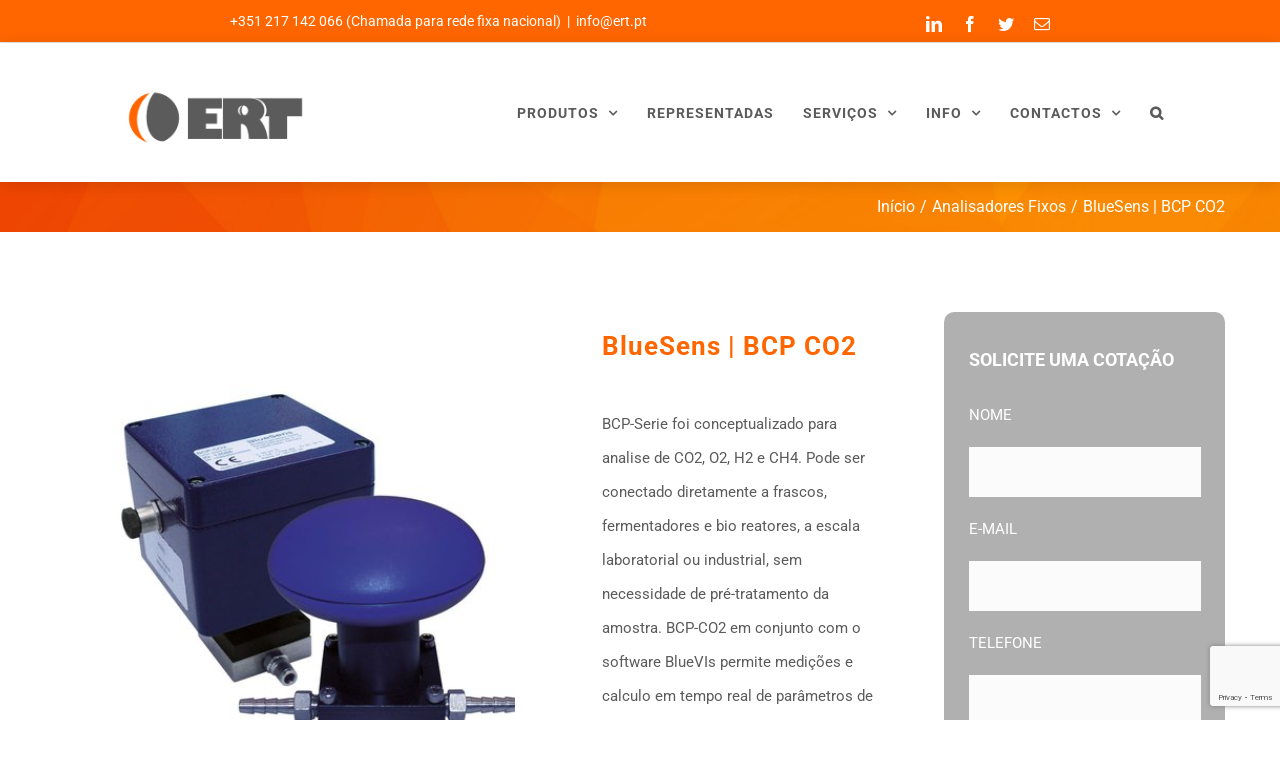

--- FILE ---
content_type: text/html; charset=UTF-8
request_url: https://www.ert.pt/produto/bluesens-bcp-co2/
body_size: 140114
content:
<!DOCTYPE html>
<html class="avada-html-layout-wide avada-html-header-position-top" lang="pt-PT" prefix="og: http://ogp.me/ns# fb: http://ogp.me/ns/fb#">
<head>
	<meta http-equiv="X-UA-Compatible" content="IE=edge" />
	<meta http-equiv="Content-Type" content="text/html; charset=utf-8"/>
	<meta name="viewport" content="width=device-width, initial-scale=1" />
	<meta name='robots' content='index, follow, max-image-preview:large, max-snippet:-1, max-video-preview:-1' />

	<!-- This site is optimized with the Yoast SEO Premium plugin v16.2 (Yoast SEO v19.4) - https://yoast.com/wordpress/plugins/seo/ -->
	<title>BlueSens | BCP CO2 - ERT Lda</title>
	<meta name="description" content="BCP-Serie foi conceptualizado para analise de CO2, O2, H2 e CH4. Pode ser conectado diretamente a frascos, fermentadores e bio reatores, a escala laboratorial ou industrial, sem necessidade de pré-tratamento da amostra." />
	<link rel="canonical" href="https://www.ert.pt/produto/bluesens-bcp-co2/" />
	<meta property="og:locale" content="pt_PT" />
	<meta property="og:type" content="article" />
	<meta property="og:title" content="BlueSens | BCP CO2 - ERT Lda" />
	<meta property="og:description" content="BCP-Serie foi conceptualizado para analise de CO2, O2, H2 e CH4. Pode ser conectado diretamente a frascos, fermentadores e bio reatores, a escala laboratorial ou industrial, sem necessidade de pré-tratamento da amostra." />
	<meta property="og:url" content="https://www.ert.pt/produto/bluesens-bcp-co2/" />
	<meta property="og:site_name" content="ERT Lda" />
	<meta property="article:publisher" content="https://www.facebook.com/www.ert.pt/" />
	<meta property="article:modified_time" content="2025-04-07T15:31:32+00:00" />
	<meta property="og:image" content="https://www.ert.pt/wp-content/uploads/2022/07/BCP-–-CO2.png?_t=1744039892" />
	<meta property="og:image:width" content="500" />
	<meta property="og:image:height" content="500" />
	<meta property="og:image:type" content="image/png" />
	<meta name="twitter:card" content="summary_large_image" />
	<meta name="twitter:site" content="@ert_pt" />
	<meta name="twitter:label1" content="Tempo estimado de leitura" />
	<meta name="twitter:data1" content="1 minuto" />
	<script type="application/ld+json" class="yoast-schema-graph">{"@context":"https://schema.org","@graph":[{"@type":"Organization","@id":"https://www.ert.pt/#organization","name":"ERT Lda","url":"https://www.ert.pt/","sameAs":["https://www.youtube.com/user/ERTmovies","https://www.facebook.com/www.ert.pt/","https://twitter.com/ert_pt"],"logo":{"@type":"ImageObject","inLanguage":"pt-PT","@id":"https://www.ert.pt/#/schema/logo/image/","url":"https://www.ert.pt/wp-content/uploads/2018/11/logo_ert_center.png","contentUrl":"https://www.ert.pt/wp-content/uploads/2018/11/logo_ert_center.png","width":598,"height":185,"caption":"ERT Lda"},"image":{"@id":"https://www.ert.pt/#/schema/logo/image/"}},{"@type":"WebSite","@id":"https://www.ert.pt/#website","url":"https://www.ert.pt/","name":"ERT Lda","description":"Equipamentos e reparações técnicas","publisher":{"@id":"https://www.ert.pt/#organization"},"potentialAction":[{"@type":"SearchAction","target":{"@type":"EntryPoint","urlTemplate":"https://www.ert.pt/?s={search_term_string}"},"query-input":"required name=search_term_string"}],"inLanguage":"pt-PT"},{"@type":"ImageObject","inLanguage":"pt-PT","@id":"https://www.ert.pt/produto/bluesens-bcp-co2/#primaryimage","url":"https://www.ert.pt/wp-content/uploads/2022/07/BCP-–-CO2.png","contentUrl":"https://www.ert.pt/wp-content/uploads/2022/07/BCP-–-CO2.png","width":500,"height":500},{"@type":"WebPage","@id":"https://www.ert.pt/produto/bluesens-bcp-co2/","url":"https://www.ert.pt/produto/bluesens-bcp-co2/","name":"BlueSens | BCP CO2 - ERT Lda","isPartOf":{"@id":"https://www.ert.pt/#website"},"primaryImageOfPage":{"@id":"https://www.ert.pt/produto/bluesens-bcp-co2/#primaryimage"},"image":{"@id":"https://www.ert.pt/produto/bluesens-bcp-co2/#primaryimage"},"thumbnailUrl":"https://www.ert.pt/wp-content/uploads/2022/07/BCP-–-CO2.png","datePublished":"2022-07-11T08:38:29+00:00","dateModified":"2025-04-07T15:31:32+00:00","description":"BCP-Serie foi conceptualizado para analise de CO2, O2, H2 e CH4. Pode ser conectado diretamente a frascos, fermentadores e bio reatores, a escala laboratorial ou industrial, sem necessidade de pré-tratamento da amostra.","breadcrumb":{"@id":"https://www.ert.pt/produto/bluesens-bcp-co2/#breadcrumb"},"inLanguage":"pt-PT","potentialAction":[{"@type":"ReadAction","target":["https://www.ert.pt/produto/bluesens-bcp-co2/"]}]},{"@type":"BreadcrumbList","@id":"https://www.ert.pt/produto/bluesens-bcp-co2/#breadcrumb","itemListElement":[{"@type":"ListItem","position":1,"name":"Início","item":"https://www.ert.pt/"},{"@type":"ListItem","position":2,"name":"Private: \u0002Produto\u0004","item":"https://www.ert.pt/?page_id=11820"},{"@type":"ListItem","position":3,"name":"Analisadores Fixos","item":"https://www.ert.pt/categoria-produto/analisadores-fixos/"},{"@type":"ListItem","position":4,"name":"BlueSens | BCP CO2"}]}]}</script>
	<!-- / Yoast SEO Premium plugin. -->


<link rel='dns-prefetch' href='//js.hs-scripts.com' />
<link rel="alternate" type="application/rss+xml" title="ERT Lda &raquo; Feed" href="https://www.ert.pt/feed/" />
<link rel="alternate" type="application/rss+xml" title="ERT Lda &raquo; Feed de comentários" href="https://www.ert.pt/comments/feed/" />
					<link rel="shortcut icon" href="https://www.ert.pt/wp-content/uploads/2018/11/icon1_logo_ert.png" type="image/x-icon" />
		
					<!-- Apple Touch Icon -->
			<link rel="apple-touch-icon" sizes="180x180" href="https://www.ert.pt/wp-content/uploads/2018/11/icon_retina_ert.png">
		
					<!-- Android Icon -->
			<link rel="icon" sizes="192x192" href="https://www.ert.pt/wp-content/uploads/2018/11/icon2_logo_ert.png">
		
					<!-- MS Edge Icon -->
			<meta name="msapplication-TileImage" content="https://www.ert.pt/wp-content/uploads/2018/11/icon3_logo_ert.png">
				
		<meta property="og:title" content="BlueSens | BCP CO2"/>
		<meta property="og:type" content="article"/>
		<meta property="og:url" content="https://www.ert.pt/produto/bluesens-bcp-co2/"/>
		<meta property="og:site_name" content="ERT Lda"/>
		<meta property="og:description" content="Descrição:

 	Medição em linha, continua não invasiva
 	Independente de caudal e escala
 	Revestimento em aço inoxidável
 	Leituras em tempo real
 	Compensação automática de humidade e pressão
 	Medição: CO2
 	Calibração em linha
 	Conexão mecânica e eletrónica universal

Características:

 	Dimensões: 100 x 100 x 130 mm, ≈ 750 g (Alumínio - Industrial); 80 x 130 mm (D x"/>

									<meta property="og:image" content="https://www.ert.pt/wp-content/uploads/2022/07/BCP-–-CO2.png"/>
							<script type="text/javascript">
window._wpemojiSettings = {"baseUrl":"https:\/\/s.w.org\/images\/core\/emoji\/14.0.0\/72x72\/","ext":".png","svgUrl":"https:\/\/s.w.org\/images\/core\/emoji\/14.0.0\/svg\/","svgExt":".svg","source":{"concatemoji":"https:\/\/www.ert.pt\/wp-includes\/js\/wp-emoji-release.min.js?ver=6.2.8"}};
/*! This file is auto-generated */
!function(e,a,t){var n,r,o,i=a.createElement("canvas"),p=i.getContext&&i.getContext("2d");function s(e,t){p.clearRect(0,0,i.width,i.height),p.fillText(e,0,0);e=i.toDataURL();return p.clearRect(0,0,i.width,i.height),p.fillText(t,0,0),e===i.toDataURL()}function c(e){var t=a.createElement("script");t.src=e,t.defer=t.type="text/javascript",a.getElementsByTagName("head")[0].appendChild(t)}for(o=Array("flag","emoji"),t.supports={everything:!0,everythingExceptFlag:!0},r=0;r<o.length;r++)t.supports[o[r]]=function(e){if(p&&p.fillText)switch(p.textBaseline="top",p.font="600 32px Arial",e){case"flag":return s("\ud83c\udff3\ufe0f\u200d\u26a7\ufe0f","\ud83c\udff3\ufe0f\u200b\u26a7\ufe0f")?!1:!s("\ud83c\uddfa\ud83c\uddf3","\ud83c\uddfa\u200b\ud83c\uddf3")&&!s("\ud83c\udff4\udb40\udc67\udb40\udc62\udb40\udc65\udb40\udc6e\udb40\udc67\udb40\udc7f","\ud83c\udff4\u200b\udb40\udc67\u200b\udb40\udc62\u200b\udb40\udc65\u200b\udb40\udc6e\u200b\udb40\udc67\u200b\udb40\udc7f");case"emoji":return!s("\ud83e\udef1\ud83c\udffb\u200d\ud83e\udef2\ud83c\udfff","\ud83e\udef1\ud83c\udffb\u200b\ud83e\udef2\ud83c\udfff")}return!1}(o[r]),t.supports.everything=t.supports.everything&&t.supports[o[r]],"flag"!==o[r]&&(t.supports.everythingExceptFlag=t.supports.everythingExceptFlag&&t.supports[o[r]]);t.supports.everythingExceptFlag=t.supports.everythingExceptFlag&&!t.supports.flag,t.DOMReady=!1,t.readyCallback=function(){t.DOMReady=!0},t.supports.everything||(n=function(){t.readyCallback()},a.addEventListener?(a.addEventListener("DOMContentLoaded",n,!1),e.addEventListener("load",n,!1)):(e.attachEvent("onload",n),a.attachEvent("onreadystatechange",function(){"complete"===a.readyState&&t.readyCallback()})),(e=t.source||{}).concatemoji?c(e.concatemoji):e.wpemoji&&e.twemoji&&(c(e.twemoji),c(e.wpemoji)))}(window,document,window._wpemojiSettings);
</script>
<style type="text/css">
img.wp-smiley,
img.emoji {
	display: inline !important;
	border: none !important;
	box-shadow: none !important;
	height: 1em !important;
	width: 1em !important;
	margin: 0 0.07em !important;
	vertical-align: -0.1em !important;
	background: none !important;
	padding: 0 !important;
}
</style>
	<link rel='stylesheet' id='classic-theme-styles-css' href='https://www.ert.pt/wp-includes/css/classic-themes.min.css?ver=6.2.8' type='text/css' media='all' />
<style id='global-styles-inline-css' type='text/css'>
body{--wp--preset--color--black: #000000;--wp--preset--color--cyan-bluish-gray: #abb8c3;--wp--preset--color--white: #ffffff;--wp--preset--color--pale-pink: #f78da7;--wp--preset--color--vivid-red: #cf2e2e;--wp--preset--color--luminous-vivid-orange: #ff6900;--wp--preset--color--luminous-vivid-amber: #fcb900;--wp--preset--color--light-green-cyan: #7bdcb5;--wp--preset--color--vivid-green-cyan: #00d084;--wp--preset--color--pale-cyan-blue: #8ed1fc;--wp--preset--color--vivid-cyan-blue: #0693e3;--wp--preset--color--vivid-purple: #9b51e0;--wp--preset--gradient--vivid-cyan-blue-to-vivid-purple: linear-gradient(135deg,rgba(6,147,227,1) 0%,rgb(155,81,224) 100%);--wp--preset--gradient--light-green-cyan-to-vivid-green-cyan: linear-gradient(135deg,rgb(122,220,180) 0%,rgb(0,208,130) 100%);--wp--preset--gradient--luminous-vivid-amber-to-luminous-vivid-orange: linear-gradient(135deg,rgba(252,185,0,1) 0%,rgba(255,105,0,1) 100%);--wp--preset--gradient--luminous-vivid-orange-to-vivid-red: linear-gradient(135deg,rgba(255,105,0,1) 0%,rgb(207,46,46) 100%);--wp--preset--gradient--very-light-gray-to-cyan-bluish-gray: linear-gradient(135deg,rgb(238,238,238) 0%,rgb(169,184,195) 100%);--wp--preset--gradient--cool-to-warm-spectrum: linear-gradient(135deg,rgb(74,234,220) 0%,rgb(151,120,209) 20%,rgb(207,42,186) 40%,rgb(238,44,130) 60%,rgb(251,105,98) 80%,rgb(254,248,76) 100%);--wp--preset--gradient--blush-light-purple: linear-gradient(135deg,rgb(255,206,236) 0%,rgb(152,150,240) 100%);--wp--preset--gradient--blush-bordeaux: linear-gradient(135deg,rgb(254,205,165) 0%,rgb(254,45,45) 50%,rgb(107,0,62) 100%);--wp--preset--gradient--luminous-dusk: linear-gradient(135deg,rgb(255,203,112) 0%,rgb(199,81,192) 50%,rgb(65,88,208) 100%);--wp--preset--gradient--pale-ocean: linear-gradient(135deg,rgb(255,245,203) 0%,rgb(182,227,212) 50%,rgb(51,167,181) 100%);--wp--preset--gradient--electric-grass: linear-gradient(135deg,rgb(202,248,128) 0%,rgb(113,206,126) 100%);--wp--preset--gradient--midnight: linear-gradient(135deg,rgb(2,3,129) 0%,rgb(40,116,252) 100%);--wp--preset--duotone--dark-grayscale: url('#wp-duotone-dark-grayscale');--wp--preset--duotone--grayscale: url('#wp-duotone-grayscale');--wp--preset--duotone--purple-yellow: url('#wp-duotone-purple-yellow');--wp--preset--duotone--blue-red: url('#wp-duotone-blue-red');--wp--preset--duotone--midnight: url('#wp-duotone-midnight');--wp--preset--duotone--magenta-yellow: url('#wp-duotone-magenta-yellow');--wp--preset--duotone--purple-green: url('#wp-duotone-purple-green');--wp--preset--duotone--blue-orange: url('#wp-duotone-blue-orange');--wp--preset--font-size--small: 11.25px;--wp--preset--font-size--medium: 20px;--wp--preset--font-size--large: 22.5px;--wp--preset--font-size--x-large: 42px;--wp--preset--font-size--normal: 15px;--wp--preset--font-size--xlarge: 30px;--wp--preset--font-size--huge: 45px;--wp--preset--spacing--20: 0.44rem;--wp--preset--spacing--30: 0.67rem;--wp--preset--spacing--40: 1rem;--wp--preset--spacing--50: 1.5rem;--wp--preset--spacing--60: 2.25rem;--wp--preset--spacing--70: 3.38rem;--wp--preset--spacing--80: 5.06rem;--wp--preset--shadow--natural: 6px 6px 9px rgba(0, 0, 0, 0.2);--wp--preset--shadow--deep: 12px 12px 50px rgba(0, 0, 0, 0.4);--wp--preset--shadow--sharp: 6px 6px 0px rgba(0, 0, 0, 0.2);--wp--preset--shadow--outlined: 6px 6px 0px -3px rgba(255, 255, 255, 1), 6px 6px rgba(0, 0, 0, 1);--wp--preset--shadow--crisp: 6px 6px 0px rgba(0, 0, 0, 1);}:where(.is-layout-flex){gap: 0.5em;}body .is-layout-flow > .alignleft{float: left;margin-inline-start: 0;margin-inline-end: 2em;}body .is-layout-flow > .alignright{float: right;margin-inline-start: 2em;margin-inline-end: 0;}body .is-layout-flow > .aligncenter{margin-left: auto !important;margin-right: auto !important;}body .is-layout-constrained > .alignleft{float: left;margin-inline-start: 0;margin-inline-end: 2em;}body .is-layout-constrained > .alignright{float: right;margin-inline-start: 2em;margin-inline-end: 0;}body .is-layout-constrained > .aligncenter{margin-left: auto !important;margin-right: auto !important;}body .is-layout-constrained > :where(:not(.alignleft):not(.alignright):not(.alignfull)){max-width: var(--wp--style--global--content-size);margin-left: auto !important;margin-right: auto !important;}body .is-layout-constrained > .alignwide{max-width: var(--wp--style--global--wide-size);}body .is-layout-flex{display: flex;}body .is-layout-flex{flex-wrap: wrap;align-items: center;}body .is-layout-flex > *{margin: 0;}:where(.wp-block-columns.is-layout-flex){gap: 2em;}.has-black-color{color: var(--wp--preset--color--black) !important;}.has-cyan-bluish-gray-color{color: var(--wp--preset--color--cyan-bluish-gray) !important;}.has-white-color{color: var(--wp--preset--color--white) !important;}.has-pale-pink-color{color: var(--wp--preset--color--pale-pink) !important;}.has-vivid-red-color{color: var(--wp--preset--color--vivid-red) !important;}.has-luminous-vivid-orange-color{color: var(--wp--preset--color--luminous-vivid-orange) !important;}.has-luminous-vivid-amber-color{color: var(--wp--preset--color--luminous-vivid-amber) !important;}.has-light-green-cyan-color{color: var(--wp--preset--color--light-green-cyan) !important;}.has-vivid-green-cyan-color{color: var(--wp--preset--color--vivid-green-cyan) !important;}.has-pale-cyan-blue-color{color: var(--wp--preset--color--pale-cyan-blue) !important;}.has-vivid-cyan-blue-color{color: var(--wp--preset--color--vivid-cyan-blue) !important;}.has-vivid-purple-color{color: var(--wp--preset--color--vivid-purple) !important;}.has-black-background-color{background-color: var(--wp--preset--color--black) !important;}.has-cyan-bluish-gray-background-color{background-color: var(--wp--preset--color--cyan-bluish-gray) !important;}.has-white-background-color{background-color: var(--wp--preset--color--white) !important;}.has-pale-pink-background-color{background-color: var(--wp--preset--color--pale-pink) !important;}.has-vivid-red-background-color{background-color: var(--wp--preset--color--vivid-red) !important;}.has-luminous-vivid-orange-background-color{background-color: var(--wp--preset--color--luminous-vivid-orange) !important;}.has-luminous-vivid-amber-background-color{background-color: var(--wp--preset--color--luminous-vivid-amber) !important;}.has-light-green-cyan-background-color{background-color: var(--wp--preset--color--light-green-cyan) !important;}.has-vivid-green-cyan-background-color{background-color: var(--wp--preset--color--vivid-green-cyan) !important;}.has-pale-cyan-blue-background-color{background-color: var(--wp--preset--color--pale-cyan-blue) !important;}.has-vivid-cyan-blue-background-color{background-color: var(--wp--preset--color--vivid-cyan-blue) !important;}.has-vivid-purple-background-color{background-color: var(--wp--preset--color--vivid-purple) !important;}.has-black-border-color{border-color: var(--wp--preset--color--black) !important;}.has-cyan-bluish-gray-border-color{border-color: var(--wp--preset--color--cyan-bluish-gray) !important;}.has-white-border-color{border-color: var(--wp--preset--color--white) !important;}.has-pale-pink-border-color{border-color: var(--wp--preset--color--pale-pink) !important;}.has-vivid-red-border-color{border-color: var(--wp--preset--color--vivid-red) !important;}.has-luminous-vivid-orange-border-color{border-color: var(--wp--preset--color--luminous-vivid-orange) !important;}.has-luminous-vivid-amber-border-color{border-color: var(--wp--preset--color--luminous-vivid-amber) !important;}.has-light-green-cyan-border-color{border-color: var(--wp--preset--color--light-green-cyan) !important;}.has-vivid-green-cyan-border-color{border-color: var(--wp--preset--color--vivid-green-cyan) !important;}.has-pale-cyan-blue-border-color{border-color: var(--wp--preset--color--pale-cyan-blue) !important;}.has-vivid-cyan-blue-border-color{border-color: var(--wp--preset--color--vivid-cyan-blue) !important;}.has-vivid-purple-border-color{border-color: var(--wp--preset--color--vivid-purple) !important;}.has-vivid-cyan-blue-to-vivid-purple-gradient-background{background: var(--wp--preset--gradient--vivid-cyan-blue-to-vivid-purple) !important;}.has-light-green-cyan-to-vivid-green-cyan-gradient-background{background: var(--wp--preset--gradient--light-green-cyan-to-vivid-green-cyan) !important;}.has-luminous-vivid-amber-to-luminous-vivid-orange-gradient-background{background: var(--wp--preset--gradient--luminous-vivid-amber-to-luminous-vivid-orange) !important;}.has-luminous-vivid-orange-to-vivid-red-gradient-background{background: var(--wp--preset--gradient--luminous-vivid-orange-to-vivid-red) !important;}.has-very-light-gray-to-cyan-bluish-gray-gradient-background{background: var(--wp--preset--gradient--very-light-gray-to-cyan-bluish-gray) !important;}.has-cool-to-warm-spectrum-gradient-background{background: var(--wp--preset--gradient--cool-to-warm-spectrum) !important;}.has-blush-light-purple-gradient-background{background: var(--wp--preset--gradient--blush-light-purple) !important;}.has-blush-bordeaux-gradient-background{background: var(--wp--preset--gradient--blush-bordeaux) !important;}.has-luminous-dusk-gradient-background{background: var(--wp--preset--gradient--luminous-dusk) !important;}.has-pale-ocean-gradient-background{background: var(--wp--preset--gradient--pale-ocean) !important;}.has-electric-grass-gradient-background{background: var(--wp--preset--gradient--electric-grass) !important;}.has-midnight-gradient-background{background: var(--wp--preset--gradient--midnight) !important;}.has-small-font-size{font-size: var(--wp--preset--font-size--small) !important;}.has-medium-font-size{font-size: var(--wp--preset--font-size--medium) !important;}.has-large-font-size{font-size: var(--wp--preset--font-size--large) !important;}.has-x-large-font-size{font-size: var(--wp--preset--font-size--x-large) !important;}
.wp-block-navigation a:where(:not(.wp-element-button)){color: inherit;}
:where(.wp-block-columns.is-layout-flex){gap: 2em;}
.wp-block-pullquote{font-size: 1.5em;line-height: 1.6;}
</style>
<link rel='stylesheet' id='cookie-law-info-css' href='https://www.ert.pt/wp-content/plugins/cookie-law-info/legacy/public/css/cookie-law-info-public.css?ver=3.0.8' type='text/css' media='all' />
<link rel='stylesheet' id='cookie-law-info-gdpr-css' href='https://www.ert.pt/wp-content/plugins/cookie-law-info/legacy/public/css/cookie-law-info-gdpr.css?ver=3.0.8' type='text/css' media='all' />
<link rel='stylesheet' id='document-gallery-css' href='https://www.ert.pt/wp-content/plugins/document-gallery/assets/css/style.min.css?ver=4.4.3' type='text/css' media='all' />
<link rel='stylesheet' id='somdn-style-css' href='https://www.ert.pt/wp-content/plugins/download-now-for-woocommerce/assets/css/somdn-style.css?ver=6.2.8' type='text/css' media='all' />
<link rel='stylesheet' id='ssb-ui-style-css' href='https://www.ert.pt/wp-content/plugins/sticky-side-buttons/assets/css/ssb-ui-style.css?ver=6.2.8' type='text/css' media='all' />
<style id='ssb-ui-style-inline-css' type='text/css'>
#ssb-btn-0{background: #db5000;}
#ssb-btn-0:hover{background:rgba(219,80,0,0.9);}
#ssb-btn-0 a{color: #ffffff;}
.ssb-share-btn,.ssb-share-btn .ssb-social-popup{background:#db5000;color:#ffffff}.ssb-share-btn:hover{background:rgba(219,80,0,0.9);}.ssb-share-btn a{color:#ffffff !important;}#ssb-btn-3{background: #ff6600;}
#ssb-btn-3:hover{background:rgba(255,102,0,0.9);}
#ssb-btn-3 a{color: #ffffff;}

</style>
<link rel='stylesheet' id='ssb-fontawesome-css' href='https://www.ert.pt/wp-content/plugins/sticky-side-buttons/assets/css/font-awesome.css?ver=6.2.8' type='text/css' media='all' />
<link rel='stylesheet' id='elusive-style-css' href='https://www.ert.pt/wp-content/plugins/widget-icon/assets/elusive/css/elusive-webfont.css?ver=6.2.8' type='text/css' media='all' />
<link rel='stylesheet' id='font-awesome-style-css' href='https://www.ert.pt/wp-content/plugins/widget-icon/assets/font-awesome/css/font-awesome.min.css?ver=6.2.8' type='text/css' media='all' />
<link rel='stylesheet' id='widget-icon-front-style-css' href='https://www.ert.pt/wp-content/plugins/widget-icon/css/widget-icon-front.css?ver=6.2.8' type='text/css' media='all' />
<style id='woocommerce-inline-inline-css' type='text/css'>
.woocommerce form .form-row .required { visibility: visible; }
</style>
<link rel='stylesheet' id='ivory-search-styles-css' href='https://www.ert.pt/wp-content/plugins/add-search-to-menu/public/css/ivory-search.min.css?ver=5.5' type='text/css' media='all' />
<link rel='stylesheet' id='search-filter-plugin-styles-css' href='https://www.ert.pt/wp-content/plugins/search-filter-pro/public/assets/css/search-filter.min.css?ver=2.5.13' type='text/css' media='all' />
<link rel='stylesheet' id='fusion-dynamic-css-css' href='https://www.ert.pt/wp-content/uploads/fusion-styles/0e488d952a87a25cccdd40a6c5e65759.min.css?ver=3.8.2' type='text/css' media='all' />
		<script type="text/javascript">
			ajaxurl = typeof(ajaxurl) !== 'string' ? 'https://www.ert.pt/wp-admin/admin-ajax.php' : ajaxurl;
		</script>
		<script type='text/javascript' src='https://www.ert.pt/wp-content/plugins/post-grid/src/blocks/terms-list/front-scripts.js?ver=6.2.8' id='pgtermslist_front_script-js'></script>
<script type='text/javascript' src='https://www.ert.pt/wp-includes/js/jquery/jquery.min.js?ver=3.6.4' id='jquery-core-js'></script>
<script type='text/javascript' src='https://www.ert.pt/wp-includes/js/jquery/jquery-migrate.min.js?ver=3.4.0' id='jquery-migrate-js'></script>
<script type='text/javascript' id='cookie-law-info-js-extra'>
/* <![CDATA[ */
var Cli_Data = {"nn_cookie_ids":[],"cookielist":[],"non_necessary_cookies":[],"ccpaEnabled":"","ccpaRegionBased":"","ccpaBarEnabled":"","strictlyEnabled":["necessary","obligatoire"],"ccpaType":"gdpr","js_blocking":"","custom_integration":"","triggerDomRefresh":"","secure_cookies":""};
var cli_cookiebar_settings = {"animate_speed_hide":"500","animate_speed_show":"500","background":"#ff6600","border":"#b1a6a6c2","border_on":"","button_1_button_colour":"#5b5b5b","button_1_button_hover":"#494949","button_1_link_colour":"#fff","button_1_as_button":"1","button_1_new_win":"","button_2_button_colour":"#333","button_2_button_hover":"#292929","button_2_link_colour":"#ffffff","button_2_as_button":"","button_2_hidebar":"1","button_3_button_colour":"#5b5b5b","button_3_button_hover":"#494949","button_3_link_colour":"#fff","button_3_as_button":"1","button_3_new_win":"","button_4_button_colour":"#000","button_4_button_hover":"#000000","button_4_link_colour":"#fff","button_4_as_button":"1","button_7_button_colour":"#61a229","button_7_button_hover":"#4e8221","button_7_link_colour":"#fff","button_7_as_button":"1","button_7_new_win":"","font_family":"Helvetica, sans-serif","header_fix":"1","notify_animate_hide":"1","notify_animate_show":"1","notify_div_id":"#cookie-law-info-bar","notify_position_horizontal":"left","notify_position_vertical":"top","scroll_close":"1","scroll_close_reload":"","accept_close_reload":"","reject_close_reload":"1","showagain_tab":"","showagain_background":"#fff","showagain_border":"#000","showagain_div_id":"#cookie-law-info-again","showagain_x_position":"100px","text":"#ffffff","show_once_yn":"1","show_once":"30000","logging_on":"","as_popup":"","popup_overlay":"","bar_heading_text":"","cookie_bar_as":"banner","popup_showagain_position":"bottom-right","widget_position":"left"};
var log_object = {"ajax_url":"https:\/\/www.ert.pt\/wp-admin\/admin-ajax.php"};
/* ]]> */
</script>
<script type='text/javascript' src='https://www.ert.pt/wp-content/plugins/cookie-law-info/legacy/public/js/cookie-law-info-public.js?ver=3.0.8' id='cookie-law-info-js'></script>
<script type='text/javascript' src='https://www.ert.pt/wp-content/plugins/revslider/public/assets/js/rbtools.min.js?ver=6.5.7' async id='tp-tools-js'></script>
<script type='text/javascript' src='https://www.ert.pt/wp-content/plugins/revslider/public/assets/js/rs6.min.js?ver=6.5.7' async id='revmin-js'></script>
<script type='text/javascript' id='ssb-ui-js-js-extra'>
/* <![CDATA[ */
var ssb_ui_data = {"z_index":"99"};
/* ]]> */
</script>
<script type='text/javascript' src='https://www.ert.pt/wp-content/plugins/sticky-side-buttons/assets/js/ssb-ui-js.js?ver=6.2.8' id='ssb-ui-js-js'></script>
<script type='text/javascript' id='search-filter-plugin-build-js-extra'>
/* <![CDATA[ */
var SF_LDATA = {"ajax_url":"https:\/\/www.ert.pt\/wp-admin\/admin-ajax.php","home_url":"https:\/\/www.ert.pt\/","extensions":[]};
/* ]]> */
</script>
<script type='text/javascript' src='https://www.ert.pt/wp-content/plugins/search-filter-pro/public/assets/js/search-filter-build.min.js?ver=2.5.13' id='search-filter-plugin-build-js'></script>
<script type='text/javascript' src='https://www.ert.pt/wp-content/plugins/search-filter-pro/public/assets/js/chosen.jquery.min.js?ver=2.5.13' id='search-filter-plugin-chosen-js'></script>
<link rel="https://api.w.org/" href="https://www.ert.pt/wp-json/" /><link rel="alternate" type="application/json" href="https://www.ert.pt/wp-json/wp/v2/product/19990" /><link rel="EditURI" type="application/rsd+xml" title="RSD" href="https://www.ert.pt/xmlrpc.php?rsd" />
<link rel="wlwmanifest" type="application/wlwmanifest+xml" href="https://www.ert.pt/wp-includes/wlwmanifest.xml" />
<meta name="generator" content="WordPress 6.2.8" />
<meta name="generator" content="WooCommerce 7.2.2" />
<link rel='shortlink' href='https://www.ert.pt/?p=19990' />
<link rel="alternate" type="application/json+oembed" href="https://www.ert.pt/wp-json/oembed/1.0/embed?url=https%3A%2F%2Fwww.ert.pt%2Fproduto%2Fbluesens-bcp-co2%2F" />
<link rel="alternate" type="text/xml+oembed" href="https://www.ert.pt/wp-json/oembed/1.0/embed?url=https%3A%2F%2Fwww.ert.pt%2Fproduto%2Fbluesens-bcp-co2%2F&#038;format=xml" />
			<!-- DO NOT COPY THIS SNIPPET! Start of Page Analytics Tracking for HubSpot WordPress plugin v10.0.16-->
			<script type="text/javascript" class="hsq-set-content-id" data-content-id="blog-post">
				var _hsq = _hsq || [];
				_hsq.push(["setContentType", "blog-post"]);
			</script>
			<!-- DO NOT COPY THIS SNIPPET! End of Page Analytics Tracking for HubSpot WordPress plugin -->
			<style type="text/css" id="css-fb-visibility">@media screen and (max-width: 640px){.fusion-no-small-visibility{display:none !important;}body .sm-text-align-center{text-align:center !important;}body .sm-text-align-left{text-align:left !important;}body .sm-text-align-right{text-align:right !important;}body .sm-flex-align-center{justify-content:center !important;}body .sm-flex-align-flex-start{justify-content:flex-start !important;}body .sm-flex-align-flex-end{justify-content:flex-end !important;}body .sm-mx-auto{margin-left:auto !important;margin-right:auto !important;}body .sm-ml-auto{margin-left:auto !important;}body .sm-mr-auto{margin-right:auto !important;}body .fusion-absolute-position-small{position:absolute;top:auto;width:100%;}.awb-sticky.awb-sticky-small{ position: sticky; top: var(--awb-sticky-offset,0); }}@media screen and (min-width: 641px) and (max-width: 1024px){.fusion-no-medium-visibility{display:none !important;}body .md-text-align-center{text-align:center !important;}body .md-text-align-left{text-align:left !important;}body .md-text-align-right{text-align:right !important;}body .md-flex-align-center{justify-content:center !important;}body .md-flex-align-flex-start{justify-content:flex-start !important;}body .md-flex-align-flex-end{justify-content:flex-end !important;}body .md-mx-auto{margin-left:auto !important;margin-right:auto !important;}body .md-ml-auto{margin-left:auto !important;}body .md-mr-auto{margin-right:auto !important;}body .fusion-absolute-position-medium{position:absolute;top:auto;width:100%;}.awb-sticky.awb-sticky-medium{ position: sticky; top: var(--awb-sticky-offset,0); }}@media screen and (min-width: 1025px){.fusion-no-large-visibility{display:none !important;}body .lg-text-align-center{text-align:center !important;}body .lg-text-align-left{text-align:left !important;}body .lg-text-align-right{text-align:right !important;}body .lg-flex-align-center{justify-content:center !important;}body .lg-flex-align-flex-start{justify-content:flex-start !important;}body .lg-flex-align-flex-end{justify-content:flex-end !important;}body .lg-mx-auto{margin-left:auto !important;margin-right:auto !important;}body .lg-ml-auto{margin-left:auto !important;}body .lg-mr-auto{margin-right:auto !important;}body .fusion-absolute-position-large{position:absolute;top:auto;width:100%;}.awb-sticky.awb-sticky-large{ position: sticky; top: var(--awb-sticky-offset,0); }}</style>	<noscript><style>.woocommerce-product-gallery{ opacity: 1 !important; }</style></noscript>
	<meta name="generator" content="Powered by Slider Revolution 6.5.7 - responsive, Mobile-Friendly Slider Plugin for WordPress with comfortable drag and drop interface." />
<meta name="google-site-verification" content="wdvruFsy6oQixX3hm-nYNMdEHNJpPUOUcXIIfOKSVak" /><link rel="icon" href="https://www.ert.pt/wp-content/uploads/2018/11/cropped-ert_logo-1-32x32.png" sizes="32x32" />
<link rel="icon" href="https://www.ert.pt/wp-content/uploads/2018/11/cropped-ert_logo-1-192x192.png" sizes="192x192" />
<link rel="apple-touch-icon" href="https://www.ert.pt/wp-content/uploads/2018/11/cropped-ert_logo-1-180x180.png" />
<meta name="msapplication-TileImage" content="https://www.ert.pt/wp-content/uploads/2018/11/cropped-ert_logo-1-270x270.png" />
<script type="text/javascript">function setREVStartSize(e){
			//window.requestAnimationFrame(function() {				 
				window.RSIW = window.RSIW===undefined ? window.innerWidth : window.RSIW;	
				window.RSIH = window.RSIH===undefined ? window.innerHeight : window.RSIH;	
				try {								
					var pw = document.getElementById(e.c).parentNode.offsetWidth,
						newh;
					pw = pw===0 || isNaN(pw) ? window.RSIW : pw;
					e.tabw = e.tabw===undefined ? 0 : parseInt(e.tabw);
					e.thumbw = e.thumbw===undefined ? 0 : parseInt(e.thumbw);
					e.tabh = e.tabh===undefined ? 0 : parseInt(e.tabh);
					e.thumbh = e.thumbh===undefined ? 0 : parseInt(e.thumbh);
					e.tabhide = e.tabhide===undefined ? 0 : parseInt(e.tabhide);
					e.thumbhide = e.thumbhide===undefined ? 0 : parseInt(e.thumbhide);
					e.mh = e.mh===undefined || e.mh=="" || e.mh==="auto" ? 0 : parseInt(e.mh,0);		
					if(e.layout==="fullscreen" || e.l==="fullscreen") 						
						newh = Math.max(e.mh,window.RSIH);					
					else{					
						e.gw = Array.isArray(e.gw) ? e.gw : [e.gw];
						for (var i in e.rl) if (e.gw[i]===undefined || e.gw[i]===0) e.gw[i] = e.gw[i-1];					
						e.gh = e.el===undefined || e.el==="" || (Array.isArray(e.el) && e.el.length==0)? e.gh : e.el;
						e.gh = Array.isArray(e.gh) ? e.gh : [e.gh];
						for (var i in e.rl) if (e.gh[i]===undefined || e.gh[i]===0) e.gh[i] = e.gh[i-1];
											
						var nl = new Array(e.rl.length),
							ix = 0,						
							sl;					
						e.tabw = e.tabhide>=pw ? 0 : e.tabw;
						e.thumbw = e.thumbhide>=pw ? 0 : e.thumbw;
						e.tabh = e.tabhide>=pw ? 0 : e.tabh;
						e.thumbh = e.thumbhide>=pw ? 0 : e.thumbh;					
						for (var i in e.rl) nl[i] = e.rl[i]<window.RSIW ? 0 : e.rl[i];
						sl = nl[0];									
						for (var i in nl) if (sl>nl[i] && nl[i]>0) { sl = nl[i]; ix=i;}															
						var m = pw>(e.gw[ix]+e.tabw+e.thumbw) ? 1 : (pw-(e.tabw+e.thumbw)) / (e.gw[ix]);					
						newh =  (e.gh[ix] * m) + (e.tabh + e.thumbh);
					}
					var el = document.getElementById(e.c);
					if (el!==null && el) el.style.height = newh+"px";					
					el = document.getElementById(e.c+"_wrapper");
					if (el!==null && el) {
						el.style.height = newh+"px";
						el.style.display = "block";
					}
				} catch(e){
					console.log("Failure at Presize of Slider:" + e)
				}					   
			//});
		  };</script>
		<script type="text/javascript">
			var doc = document.documentElement;
			doc.setAttribute( 'data-useragent', navigator.userAgent );
		</script>
		
	</head>

<body data-rsssl=1 class="product-template-default single single-product postid-19990 theme-Avada woocommerce woocommerce-page woocommerce-no-js Avada fusion-image-hovers fusion-pagination-sizing fusion-button_type-flat fusion-button_span-no fusion-button_gradient-linear avada-image-rollover-circle-no avada-image-rollover-yes avada-image-rollover-direction-fade fusion-body ltr fusion-sticky-header no-tablet-sticky-header no-mobile-sticky-header no-mobile-slidingbar avada-has-rev-slider-styles fusion-disable-outline fusion-sub-menu-slide mobile-logo-pos-left layout-wide-mode avada-has-boxed-modal-shadow-none layout-scroll-offset-full avada-has-zero-margin-offset-top has-sidebar fusion-top-header menu-text-align-center fusion-woo-product-design-clean fusion-woo-shop-page-columns-4 fusion-woo-related-columns-4 fusion-woo-archive-page-columns-4 fusion-woocommerce-equal-heights avada-has-woo-gallery-disabled woo-tabs-horizontal woo-sale-badge-circle woo-outofstock-badge-top_bar mobile-menu-design-modern fusion-show-pagination-text fusion-header-layout-v3 avada-responsive avada-footer-fx-none avada-menu-highlight-style-bottombar fusion-search-form-classic fusion-main-menu-search-overlay fusion-avatar-square avada-sticky-shrinkage avada-dropdown-styles avada-blog-layout-large avada-blog-archive-layout-grid avada-header-shadow-no avada-menu-icon-position-left avada-has-megamenu-shadow avada-has-mainmenu-dropdown-divider avada-has-header-100-width avada-has-pagetitle-bg-full avada-has-main-nav-search-icon avada-has-megamenu-item-divider avada-has-100-footer avada-has-breadcrumb-mobile-hidden avada-has-titlebar-bar_and_content avada-social-full-transparent avada-has-pagination-padding avada-flyout-menu-direction-fade avada-ec-views-v1" data-awb-post-id="19990">

	<svg xmlns="http://www.w3.org/2000/svg" viewBox="0 0 0 0" width="0" height="0" focusable="false" role="none" style="visibility: hidden; position: absolute; left: -9999px; overflow: hidden;" ><defs><filter id="wp-duotone-dark-grayscale"><feColorMatrix color-interpolation-filters="sRGB" type="matrix" values=" .299 .587 .114 0 0 .299 .587 .114 0 0 .299 .587 .114 0 0 .299 .587 .114 0 0 " /><feComponentTransfer color-interpolation-filters="sRGB" ><feFuncR type="table" tableValues="0 0.49803921568627" /><feFuncG type="table" tableValues="0 0.49803921568627" /><feFuncB type="table" tableValues="0 0.49803921568627" /><feFuncA type="table" tableValues="1 1" /></feComponentTransfer><feComposite in2="SourceGraphic" operator="in" /></filter></defs></svg><svg xmlns="http://www.w3.org/2000/svg" viewBox="0 0 0 0" width="0" height="0" focusable="false" role="none" style="visibility: hidden; position: absolute; left: -9999px; overflow: hidden;" ><defs><filter id="wp-duotone-grayscale"><feColorMatrix color-interpolation-filters="sRGB" type="matrix" values=" .299 .587 .114 0 0 .299 .587 .114 0 0 .299 .587 .114 0 0 .299 .587 .114 0 0 " /><feComponentTransfer color-interpolation-filters="sRGB" ><feFuncR type="table" tableValues="0 1" /><feFuncG type="table" tableValues="0 1" /><feFuncB type="table" tableValues="0 1" /><feFuncA type="table" tableValues="1 1" /></feComponentTransfer><feComposite in2="SourceGraphic" operator="in" /></filter></defs></svg><svg xmlns="http://www.w3.org/2000/svg" viewBox="0 0 0 0" width="0" height="0" focusable="false" role="none" style="visibility: hidden; position: absolute; left: -9999px; overflow: hidden;" ><defs><filter id="wp-duotone-purple-yellow"><feColorMatrix color-interpolation-filters="sRGB" type="matrix" values=" .299 .587 .114 0 0 .299 .587 .114 0 0 .299 .587 .114 0 0 .299 .587 .114 0 0 " /><feComponentTransfer color-interpolation-filters="sRGB" ><feFuncR type="table" tableValues="0.54901960784314 0.98823529411765" /><feFuncG type="table" tableValues="0 1" /><feFuncB type="table" tableValues="0.71764705882353 0.25490196078431" /><feFuncA type="table" tableValues="1 1" /></feComponentTransfer><feComposite in2="SourceGraphic" operator="in" /></filter></defs></svg><svg xmlns="http://www.w3.org/2000/svg" viewBox="0 0 0 0" width="0" height="0" focusable="false" role="none" style="visibility: hidden; position: absolute; left: -9999px; overflow: hidden;" ><defs><filter id="wp-duotone-blue-red"><feColorMatrix color-interpolation-filters="sRGB" type="matrix" values=" .299 .587 .114 0 0 .299 .587 .114 0 0 .299 .587 .114 0 0 .299 .587 .114 0 0 " /><feComponentTransfer color-interpolation-filters="sRGB" ><feFuncR type="table" tableValues="0 1" /><feFuncG type="table" tableValues="0 0.27843137254902" /><feFuncB type="table" tableValues="0.5921568627451 0.27843137254902" /><feFuncA type="table" tableValues="1 1" /></feComponentTransfer><feComposite in2="SourceGraphic" operator="in" /></filter></defs></svg><svg xmlns="http://www.w3.org/2000/svg" viewBox="0 0 0 0" width="0" height="0" focusable="false" role="none" style="visibility: hidden; position: absolute; left: -9999px; overflow: hidden;" ><defs><filter id="wp-duotone-midnight"><feColorMatrix color-interpolation-filters="sRGB" type="matrix" values=" .299 .587 .114 0 0 .299 .587 .114 0 0 .299 .587 .114 0 0 .299 .587 .114 0 0 " /><feComponentTransfer color-interpolation-filters="sRGB" ><feFuncR type="table" tableValues="0 0" /><feFuncG type="table" tableValues="0 0.64705882352941" /><feFuncB type="table" tableValues="0 1" /><feFuncA type="table" tableValues="1 1" /></feComponentTransfer><feComposite in2="SourceGraphic" operator="in" /></filter></defs></svg><svg xmlns="http://www.w3.org/2000/svg" viewBox="0 0 0 0" width="0" height="0" focusable="false" role="none" style="visibility: hidden; position: absolute; left: -9999px; overflow: hidden;" ><defs><filter id="wp-duotone-magenta-yellow"><feColorMatrix color-interpolation-filters="sRGB" type="matrix" values=" .299 .587 .114 0 0 .299 .587 .114 0 0 .299 .587 .114 0 0 .299 .587 .114 0 0 " /><feComponentTransfer color-interpolation-filters="sRGB" ><feFuncR type="table" tableValues="0.78039215686275 1" /><feFuncG type="table" tableValues="0 0.94901960784314" /><feFuncB type="table" tableValues="0.35294117647059 0.47058823529412" /><feFuncA type="table" tableValues="1 1" /></feComponentTransfer><feComposite in2="SourceGraphic" operator="in" /></filter></defs></svg><svg xmlns="http://www.w3.org/2000/svg" viewBox="0 0 0 0" width="0" height="0" focusable="false" role="none" style="visibility: hidden; position: absolute; left: -9999px; overflow: hidden;" ><defs><filter id="wp-duotone-purple-green"><feColorMatrix color-interpolation-filters="sRGB" type="matrix" values=" .299 .587 .114 0 0 .299 .587 .114 0 0 .299 .587 .114 0 0 .299 .587 .114 0 0 " /><feComponentTransfer color-interpolation-filters="sRGB" ><feFuncR type="table" tableValues="0.65098039215686 0.40392156862745" /><feFuncG type="table" tableValues="0 1" /><feFuncB type="table" tableValues="0.44705882352941 0.4" /><feFuncA type="table" tableValues="1 1" /></feComponentTransfer><feComposite in2="SourceGraphic" operator="in" /></filter></defs></svg><svg xmlns="http://www.w3.org/2000/svg" viewBox="0 0 0 0" width="0" height="0" focusable="false" role="none" style="visibility: hidden; position: absolute; left: -9999px; overflow: hidden;" ><defs><filter id="wp-duotone-blue-orange"><feColorMatrix color-interpolation-filters="sRGB" type="matrix" values=" .299 .587 .114 0 0 .299 .587 .114 0 0 .299 .587 .114 0 0 .299 .587 .114 0 0 " /><feComponentTransfer color-interpolation-filters="sRGB" ><feFuncR type="table" tableValues="0.098039215686275 1" /><feFuncG type="table" tableValues="0 0.66274509803922" /><feFuncB type="table" tableValues="0.84705882352941 0.41960784313725" /><feFuncA type="table" tableValues="1 1" /></feComponentTransfer><feComposite in2="SourceGraphic" operator="in" /></filter></defs></svg>	<a class="skip-link screen-reader-text" href="#content">Skip to content</a>

	<div id="boxed-wrapper">
		<div class="fusion-sides-frame"></div>
		<div id="wrapper" class="fusion-wrapper">
			<div id="home" style="position:relative;top:-1px;"></div>
			
			<header class="fusion-header-wrapper">
				<div class="fusion-header-v3 fusion-logo-alignment fusion-logo-left fusion-sticky-menu-1 fusion-sticky-logo-1 fusion-mobile-logo-1  fusion-mobile-menu-design-modern">
					
<div class="fusion-secondary-header">
	<div class="fusion-row">
					<div class="fusion-alignleft">
				<div class="fusion-contact-info"><span class="fusion-contact-info-phone-number">+351 217 142 066 (Chamada para rede fixa nacional)</span><span class="fusion-header-separator">|</span><span class="fusion-contact-info-email-address"><a href="mailto:&#105;n&#102;o&#64;e&#114;t.pt">&#105;n&#102;o&#64;e&#114;t.pt</a></span></div>			</div>
							<div class="fusion-alignright">
				<div class="fusion-social-links-header"><div class="fusion-social-networks"><div class="fusion-social-networks-wrapper"><a  class="fusion-social-network-icon fusion-tooltip fusion-linkedin awb-icon-linkedin" style data-placement="bottom" data-title="LinkedIn" data-toggle="tooltip" title="LinkedIn" href="https://www.linkedin.com/company/43306009" target="_blank" rel="noopener noreferrer"><span class="screen-reader-text">LinkedIn</span></a><a  class="fusion-social-network-icon fusion-tooltip fusion-facebook awb-icon-facebook" style data-placement="bottom" data-title="Facebook" data-toggle="tooltip" title="Facebook" href="https://www.facebook.com/www.ert.pt/" target="_blank" rel="noreferrer"><span class="screen-reader-text">Facebook</span></a><a  class="fusion-social-network-icon fusion-tooltip fusion-twitter awb-icon-twitter" style data-placement="bottom" data-title="Twitter" data-toggle="tooltip" title="Twitter" href="https://twitter.com/ert_pt" target="_blank" rel="noopener noreferrer"><span class="screen-reader-text">Twitter</span></a><a  class="fusion-social-network-icon fusion-tooltip fusion-mail awb-icon-mail" style data-placement="bottom" data-title="Email (necessário mas não publicado)" data-toggle="tooltip" title="Email (necessário mas não publicado)" href="mailto:&#105;nfo&#064;er&#116;.&#112;t" target="_self" rel="noopener noreferrer"><span class="screen-reader-text">Email (necessário mas não publicado)</span></a></div></div></div>			</div>
			</div>
</div>
<div class="fusion-header-sticky-height"></div>
<div class="fusion-header">
	<div class="fusion-row">
					<div class="fusion-logo" data-margin-top="42px" data-margin-bottom="31px" data-margin-left="0px" data-margin-right="0">
			<a class="fusion-logo-link"  href="https://www.ert.pt/" >

						<!-- standard logo -->
			<img src="https://www.ert.pt/wp-content/uploads/2023/01/logo_ert_principal_2023.png" srcset="https://www.ert.pt/wp-content/uploads/2023/01/logo_ert_principal_2023.png 1x" width="230" height="71" alt="ERT Lda Logo" data-retina_logo_url="" class="fusion-standard-logo" />

											<!-- mobile logo -->
				<img src="https://www.ert.pt/wp-content/uploads/2023/01/icon.png" srcset="https://www.ert.pt/wp-content/uploads/2023/01/icon.png 1x, https://www.ert.pt/wp-content/uploads/2023/01/iconretina.png 2x" width="57" height="57" style="max-height:57px;height:auto;" alt="ERT Lda Logo" data-retina_logo_url="https://www.ert.pt/wp-content/uploads/2023/01/iconretina.png" class="fusion-mobile-logo" />
			
											<!-- sticky header logo -->
				<img src="https://www.ert.pt/wp-content/uploads/2023/01/logo_ert_stick__2023.png" srcset="https://www.ert.pt/wp-content/uploads/2023/01/logo_ert_stick__2023.png 1x" width="150" height="43" alt="ERT Lda Logo" data-retina_logo_url="" class="fusion-sticky-logo" />
					</a>
		</div>		<nav class="fusion-main-menu" aria-label="Main Menu"><div class="fusion-overlay-search">		<form role="search" class="searchform fusion-search-form  fusion-live-search fusion-search-form-classic" method="get" action="https://www.ert.pt/">
			<div class="fusion-search-form-content">

				
				<div class="fusion-search-field search-field">
					<label><span class="screen-reader-text">Pesquisar</span>
													<input type="search" class="s fusion-live-search-input" name="s" id="fusion-live-search-input-1" autocomplete="off" placeholder="Pesquisar..." required aria-required="true" aria-label="Pesquisar..."/>
											</label>
				</div>
				<div class="fusion-search-button search-button">
					<input type="submit" class="fusion-search-submit searchsubmit" aria-label="Pesquisar" value="&#xf002;" />
										<div class="fusion-slider-loading"></div>
									</div>

				
			</div>


							<div class="fusion-search-results-wrapper"><div class="fusion-search-results"></div></div>
			
		</form>
		<div class="fusion-search-spacer"></div><a href="#" role="button" aria-label="Close Search" class="fusion-close-search"></a></div><ul id="menu-construction-main-menu" class="fusion-menu"><li  id="menu-item-13673"  class="menu-item menu-item-type-custom menu-item-object-custom menu-item-has-children menu-item-13673 fusion-megamenu-menu "  data-item-id="13673"><a  href="#" class="fusion-bottombar-highlight"><span class="menu-text">PRODUTOS</span> <span class="fusion-caret"><i class="fusion-dropdown-indicator" aria-hidden="true"></i></span></a><div class="fusion-megamenu-wrapper fusion-columns-3 columns-per-row-3 columns-9 col-span-12 fusion-megamenu-fullwidth fusion-megamenu-width-site-width"><div class="row"><div class="fusion-megamenu-holder" style="width:1170px;" data-width="1170px"><ul class="fusion-megamenu fusion-megamenu-border"><li  id="menu-item-15402"  class="menu-item menu-item-type-post_type menu-item-object-page menu-item-15402 fusion-megamenu-submenu menu-item-has-link fusion-megamenu-columns-3 col-lg-4 col-md-4 col-sm-4"  style="background-image: url(https://www.ert.pt/wp-content/uploads/2022/03/menu01.png);"><div class='fusion-megamenu-title'><a class="awb-justify-title" href="https://www.ert.pt/produtos/lab-ert/"><span class="fusion-megamenu-icon"><i class="glyphicon fa-vial fas" aria-hidden="true"></i></span>Lab.ERT</a></div><div class="fusion-megamenu-widgets-container second-level-widget"><div id="custom_html-4" class="widget_text widget widget_custom_html" style="border-style: solid;border-color:transparent;border-width:0px;"><div class="textwidget custom-html-widget"><div class="fusion-text fusion-text-1" style="text-align:justify;text-transform:none;"><p class="fusion-responsive-typography-calculated" data-fontsize="18" data-lineheight="27.36px"><strong>Equipamento para Laboratório </strong></p>
</div>
</div></div></div></li><li  id="menu-item-18566"  class="menu-item menu-item-type-post_type menu-item-object-page menu-item-18566 fusion-megamenu-submenu menu-item-has-link fusion-megamenu-columns-3 col-lg-4 col-md-4 col-sm-4"  style="background-image: url(https://www.ert.pt/wp-content/uploads/2022/03/menu01.png);"><div class='fusion-megamenu-title'><a class="awb-justify-title" href="https://www.ert.pt/produtos/ana-ert/"><span class="fusion-megamenu-icon"><i class="glyphicon fa-search fas" aria-hidden="true"></i></span>Ana.ERT</a></div><div class="fusion-megamenu-widgets-container second-level-widget"><div id="custom_html-5" class="widget_text widget widget_custom_html" style="border-style: solid;border-color:transparent;border-width:0px;"><div class="textwidget custom-html-widget"><div class="fusion-text fusion-text-2" style="text-align:justify;text-transform:none;"><p class="fusion-responsive-typography-calculated" data-fontsize="18" data-lineheight="27.36px"><strong>Equipamento Analítico</strong></p>
</div>
</div></div></div></li><li  id="menu-item-15403"  class="menu-item menu-item-type-post_type menu-item-object-page menu-item-15403 fusion-megamenu-submenu menu-item-has-link fusion-megamenu-columns-3 col-lg-4 col-md-4 col-sm-4"  style="background-image: url(https://www.ert.pt/wp-content/uploads/2022/03/menu01.png);"><div class='fusion-megamenu-title'><a class="awb-justify-title" href="https://www.ert.pt/produtos/gas-ert/"><span class="fusion-megamenu-icon"><i class="glyphicon fa-burn fas" aria-hidden="true"></i></span>Gas.ERT</a></div><div class="fusion-megamenu-widgets-container second-level-widget"><div id="custom_html-6" class="widget_text widget widget_custom_html" style="border-style: solid;border-color:transparent;border-width:0px;"><div class="textwidget custom-html-widget"><div class="fusion-text fusion-text-3" style="text-align:justify;text-transform:none;"><p class="fusion-responsive-typography-calculated" data-fontsize="18" data-lineheight="27.36px"><strong>Análise e Deteção de Gases </strong></p>
</div>
</div></div></div></li></ul><ul class="fusion-megamenu fusion-megamenu-row-2 fusion-megamenu-row-columns-3 fusion-megamenu-border"><li  id="menu-item-23564"  class="menu-item menu-item-type-post_type menu-item-object-page menu-item-23564 fusion-megamenu-submenu menu-item-has-link fusion-megamenu-columns-3 col-lg-4 col-md-4 col-sm-4"  style="background-image: url(https://www.ert.pt/wp-content/uploads/2022/03/menu01.png);"><div class='fusion-megamenu-title'><a class="awb-justify-title" href="https://www.ert.pt/produtos/saf-ert/"><span class="fusion-megamenu-icon"><i class="glyphicon fa-shield-alt fas" aria-hidden="true"></i></span>Saf.ERT</a></div><div class="fusion-megamenu-widgets-container second-level-widget"><div id="custom_html-11" class="widget_text widget widget_custom_html" style="border-style: solid;border-color:transparent;border-width:0px;"><div class="textwidget custom-html-widget"><div class="fusion-text fusion-text-4" style="text-align:justify;text-transform:none;"><p class="fusion-responsive-typography-calculated" data-fontsize="18" data-lineheight="27.36px"><strong>Equipamentos de Segurança </strong></p>
</div>
</div></div></div></li><li  id="menu-item-15400"  class="menu-item menu-item-type-post_type menu-item-object-page menu-item-15400 fusion-megamenu-submenu menu-item-has-link fusion-megamenu-columns-3 col-lg-4 col-md-4 col-sm-4"  style="background-image: url(https://www.ert.pt/wp-content/uploads/2022/03/menu01.png);"><div class='fusion-megamenu-title'><a class="awb-justify-title" href="https://www.ert.pt/produtos/key-ert/"><span class="fusion-megamenu-icon"><i class="glyphicon fa-key fas" aria-hidden="true"></i></span>Key.ERT</a></div><div class="fusion-megamenu-widgets-container second-level-widget"><div id="custom_html-7" class="widget_text widget widget_custom_html" style="border-style: solid;border-color:transparent;border-width:0px;"><div class="textwidget custom-html-widget"><div class="fusion-text fusion-text-5" style="text-align:justify;text-transform:none;"><p class="fusion-responsive-typography-calculated" data-fontsize="18" data-lineheight="27.36px"><strong>Laboratórios Chave-na-mão</strong></p>
</div>
</div></div></div></li><li  id="menu-item-15401"  class="menu-item menu-item-type-post_type menu-item-object-page menu-item-15401 fusion-megamenu-submenu menu-item-has-link fusion-megamenu-columns-3 col-lg-4 col-md-4 col-sm-4"  style="background-image: url(https://www.ert.pt/wp-content/uploads/2022/03/menu01.png);"><div class='fusion-megamenu-title'><a class="awb-justify-title" href="https://www.ert.pt/produtos/bio-ert/"><span class="fusion-megamenu-icon"><i class="glyphicon fa-flask fas" aria-hidden="true"></i></span>Bio.ERT</a></div><div class="fusion-megamenu-widgets-container second-level-widget"><div id="custom_html-8" class="widget_text widget widget_custom_html" style="border-style: solid;border-color:transparent;border-width:0px;"><div class="textwidget custom-html-widget"><div class="fusion-text fusion-text-6" style="text-align:justify;text-transform:none;"><p class="fusion-responsive-typography-calculated" data-fontsize="18" data-lineheight="27.36px"><strong>Equipamento para Ciências Vivas </strong></p>
</div>
</div></div></div></li></ul><ul class="fusion-megamenu fusion-megamenu-row-3 fusion-megamenu-row-columns-3"><li  id="menu-item-23563"  class="menu-item menu-item-type-post_type menu-item-object-page menu-item-23563 fusion-megamenu-submenu menu-item-has-link fusion-megamenu-columns-3 col-lg-4 col-md-4 col-sm-4"  style="background-image: url(https://www.ert.pt/wp-content/uploads/2022/03/menu01.png);"><div class='fusion-megamenu-title'><a class="awb-justify-title" href="https://www.ert.pt/produtos/env-ert/"><span class="fusion-megamenu-icon"><i class="glyphicon fa-leaf fas" aria-hidden="true"></i></span>Env.ERT</a></div><div class="fusion-megamenu-widgets-container second-level-widget"><div id="custom_html-10" class="widget_text widget widget_custom_html" style="border-style: solid;border-color:transparent;border-width:0px;"><div class="textwidget custom-html-widget"><div class="fusion-text fusion-text-7" style="text-align:justify;text-transform:none;"><p class="fusion-responsive-typography-calculated" data-fontsize="18" data-lineheight="27.36px"><strong>Análise Ambiental </strong></p>
</div>
</div></div></div></li><li  id="menu-item-19315"  class="menu-item menu-item-type-post_type menu-item-object-page menu-item-19315 fusion-megamenu-submenu menu-item-has-link fusion-megamenu-columns-3 col-lg-4 col-md-4 col-sm-4"  style="background-image: url(https://www.ert.pt/wp-content/uploads/2022/03/menu01.png);"><div class='fusion-megamenu-title'><a class="awb-justify-title" href="https://www.ert.pt/produtos/wat-ert/"><span class="fusion-megamenu-icon"><i class="glyphicon fa-tint fas" aria-hidden="true"></i></span>Wat.ERT</a></div><div class="fusion-megamenu-widgets-container second-level-widget"><div id="custom_html-9" class="widget_text widget widget_custom_html" style="border-style: solid;border-color:transparent;border-width:0px;"><div class="textwidget custom-html-widget"><div class="fusion-text fusion-text-8" style="text-align:justify;text-transform:none;"><p class="fusion-responsive-typography-calculated" data-fontsize="18" data-lineheight="27.36px"><strong>Água para Laboratório</strong></p>
</div>
</div></div></div></li><li  id="menu-item-23679"  class="menu-item menu-item-type-custom menu-item-object-custom menu-item-23679 fusion-megamenu-submenu menu-item-has-link fusion-megamenu-columns-3 col-lg-4 col-md-4 col-sm-4" ><div class='fusion-megamenu-title'><a class="awb-justify-title" href="https://www.ert.pt/wp-content/uploads/2024/04/ERT_catalog_2024_web.pdf" target="_blank"><span class="fusion-megamenu-icon"><i class="glyphicon fa-book-open fas" aria-hidden="true"></i></span>Catálogo 2025</a></div><div class="fusion-megamenu-widgets-container second-level-widget"><div id="custom_html-12" class="widget_text widget widget_custom_html" style="border-style: solid;border-color:transparent;border-width:0px;"><div class="textwidget custom-html-widget"><div class="fusion-text fusion-text-9" style="text-align:justify;text-transform:none;"><p class="fusion-responsive-typography-calculated" data-fontsize="18" data-lineheight="27.36px"><strong>NOVO | DOWNLOAD </strong></p>
</div>
</div></div></div></li></ul></div><div style="clear:both;"></div></div></div></li><li  id="menu-item-12266"  class="menu-item menu-item-type-post_type menu-item-object-page menu-item-12266"  data-item-id="12266"><a  href="https://www.ert.pt/representadas-ert/" class="fusion-bottombar-highlight"><span class="menu-text">REPRESENTADAS</span></a></li><li  id="menu-item-18569"  class="menu-item menu-item-type-custom menu-item-object-custom menu-item-has-children menu-item-18569 fusion-megamenu-menu "  data-item-id="18569"><a  href="#" class="fusion-bottombar-highlight"><span class="menu-text">SERVIÇOS</span> <span class="fusion-caret"><i class="fusion-dropdown-indicator" aria-hidden="true"></i></span></a><div class="fusion-megamenu-wrapper fusion-columns-2 columns-per-row-2 columns-2 col-span-4"><div class="row"><div class="fusion-megamenu-holder" style="width:389.99844px;" data-width="389.99844px"><ul class="fusion-megamenu"><li  id="menu-item-956"  class="menu-item menu-item-type-post_type menu-item-object-page menu-item-956 fusion-megamenu-submenu menu-item-has-link fusion-megamenu-columns-2 col-lg-6 col-md-6 col-sm-6"  style="width:50%;"><div class='fusion-megamenu-title'><a class="awb-justify-title" href="https://www.ert.pt/servicos/"><span class="fusion-megamenu-icon"><i class="glyphicon fa-cog fas" aria-hidden="true"></i></span>Serviços</a></div></li><li  id="menu-item-6059"  class="menu-item menu-item-type-post_type menu-item-object-page menu-item-6059 fusion-megamenu-submenu menu-item-has-link fusion-megamenu-columns-2 col-lg-6 col-md-6 col-sm-6"  style="width:50%;"><div class='fusion-megamenu-title'><a class="awb-justify-title" href="https://www.ert.pt/aluguer/"><span class="fusion-megamenu-icon"><i class="glyphicon fa-sync fas" aria-hidden="true"></i></span>Aluguer</a></div></li></ul></div><div style="clear:both;"></div></div></div></li><li  id="menu-item-14459"  class="menu-item menu-item-type-custom menu-item-object-custom menu-item-has-children menu-item-14459 fusion-megamenu-menu "  data-item-id="14459"><a  href="#" class="fusion-bottombar-highlight"><span class="menu-text">INFO</span> <span class="fusion-caret"><i class="fusion-dropdown-indicator" aria-hidden="true"></i></span></a><div class="fusion-megamenu-wrapper fusion-columns-3 columns-per-row-3 columns-3 col-span-6"><div class="row"><div class="fusion-megamenu-holder" style="width:584.99766px;" data-width="584.99766px"><ul class="fusion-megamenu"><li  id="menu-item-19078"  class="menu-item menu-item-type-post_type menu-item-object-page menu-item-19078 fusion-megamenu-submenu menu-item-has-link fusion-megamenu-columns-3 col-lg-4 col-md-4 col-sm-4"  style="width:33.333333333333%;"><div class='fusion-megamenu-title'><a class="awb-justify-title" href="https://www.ert.pt/notas/"><span class="fusion-megamenu-icon"><i class="glyphicon fa-book-open fas" aria-hidden="true"></i></span>Aplicações</a></div></li><li  id="menu-item-14461"  class="menu-item menu-item-type-post_type menu-item-object-page menu-item-14461 fusion-megamenu-submenu menu-item-has-link fusion-megamenu-columns-3 col-lg-4 col-md-4 col-sm-4"  style="width:33.333333333333%;"><div class='fusion-megamenu-title'><a class="awb-justify-title" href="https://www.ert.pt/noticias/"><span class="fusion-megamenu-icon"><i class="glyphicon fa-newspaper fas" aria-hidden="true"></i></span>Notícias</a></div></li><li  id="menu-item-24430"  class="menu-item menu-item-type-post_type menu-item-object-page menu-item-24430 fusion-megamenu-submenu menu-item-has-link fusion-megamenu-columns-3 col-lg-4 col-md-4 col-sm-4"  style="width:33.333333333333%;"><div class='fusion-megamenu-title'><a class="awb-justify-title" href="https://www.ert.pt/eventos_agenda/"><span class="fusion-megamenu-icon"><i class="glyphicon fa-calendar-alt fas" aria-hidden="true"></i></span>Agenda</a></div></li></ul></div><div style="clear:both;"></div></div></div></li><li  id="menu-item-18571"  class="menu-item menu-item-type-custom menu-item-object-custom menu-item-has-children menu-item-18571 fusion-megamenu-menu "  data-item-id="18571"><a  href="#" class="fusion-bottombar-highlight"><span class="menu-text">CONTACTOS</span> <span class="fusion-caret"><i class="fusion-dropdown-indicator" aria-hidden="true"></i></span></a><div class="fusion-megamenu-wrapper fusion-columns-2 columns-per-row-2 columns-2 col-span-4"><div class="row"><div class="fusion-megamenu-holder" style="width:389.99844px;" data-width="389.99844px"><ul class="fusion-megamenu"><li  id="menu-item-5967"  class="menu-item menu-item-type-post_type menu-item-object-page menu-item-5967 fusion-megamenu-submenu menu-item-has-link fusion-megamenu-columns-2 col-lg-6 col-md-6 col-sm-6"  style="width:50%;"><div class='fusion-megamenu-title'><a class="awb-justify-title" href="https://www.ert.pt/contactos/"><span class="fusion-megamenu-icon"><i class="glyphicon fa-envelope fas" aria-hidden="true"></i></span>Contacte-nos</a></div></li><li  id="menu-item-14460"  class="menu-item menu-item-type-post_type menu-item-object-page menu-item-14460 fusion-megamenu-submenu menu-item-has-link fusion-megamenu-columns-2 col-lg-6 col-md-6 col-sm-6"  style="width:50%;"><div class='fusion-megamenu-title'><a class="awb-justify-title" href="https://www.ert.pt/sobre-conheca/"><span class="fusion-megamenu-icon"><i class="glyphicon fa-globe-europe fas" aria-hidden="true"></i></span>Sobre Nós</a></div></li></ul></div><div style="clear:both;"></div></div></div></li><li class="fusion-custom-menu-item fusion-main-menu-search fusion-search-overlay"><a class="fusion-main-menu-icon" href="#" aria-label="Pesquisar" data-title="Pesquisar" title="Pesquisar" role="button" aria-expanded="false"></a></li></ul></nav><nav class="fusion-main-menu fusion-sticky-menu" aria-label="Main Menu Sticky"><div class="fusion-overlay-search">		<form role="search" class="searchform fusion-search-form  fusion-live-search fusion-search-form-classic" method="get" action="https://www.ert.pt/">
			<div class="fusion-search-form-content">

				
				<div class="fusion-search-field search-field">
					<label><span class="screen-reader-text">Pesquisar</span>
													<input type="search" class="s fusion-live-search-input" name="s" id="fusion-live-search-input-3" autocomplete="off" placeholder="Pesquisar..." required aria-required="true" aria-label="Pesquisar..."/>
											</label>
				</div>
				<div class="fusion-search-button search-button">
					<input type="submit" class="fusion-search-submit searchsubmit" aria-label="Pesquisar" value="&#xf002;" />
										<div class="fusion-slider-loading"></div>
									</div>

				
			</div>


							<div class="fusion-search-results-wrapper"><div class="fusion-search-results"></div></div>
			
		</form>
		<div class="fusion-search-spacer"></div><a href="#" role="button" aria-label="Close Search" class="fusion-close-search"></a></div><ul id="menu-construction-main-menu-1" class="fusion-menu"><li   class="menu-item menu-item-type-custom menu-item-object-custom menu-item-has-children menu-item-13673 fusion-megamenu-menu "  data-item-id="13673"><a  href="#" class="fusion-bottombar-highlight"><span class="menu-text">PRODUTOS</span> <span class="fusion-caret"><i class="fusion-dropdown-indicator" aria-hidden="true"></i></span></a><div class="fusion-megamenu-wrapper fusion-columns-3 columns-per-row-3 columns-9 col-span-12 fusion-megamenu-fullwidth fusion-megamenu-width-site-width"><div class="row"><div class="fusion-megamenu-holder" style="width:1170px;" data-width="1170px"><ul class="fusion-megamenu fusion-megamenu-border"><li   class="menu-item menu-item-type-post_type menu-item-object-page menu-item-15402 fusion-megamenu-submenu menu-item-has-link fusion-megamenu-columns-3 col-lg-4 col-md-4 col-sm-4"  style="background-image: url(https://www.ert.pt/wp-content/uploads/2022/03/menu01.png);"><div class='fusion-megamenu-title'><a class="awb-justify-title" href="https://www.ert.pt/produtos/lab-ert/"><span class="fusion-megamenu-icon"><i class="glyphicon fa-vial fas" aria-hidden="true"></i></span>Lab.ERT</a></div><div class="fusion-megamenu-widgets-container second-level-widget"><div id="custom_html-4" class="widget_text widget widget_custom_html" style="border-style: solid;border-color:transparent;border-width:0px;"><div class="textwidget custom-html-widget"><div class="fusion-text fusion-text-10" style="text-align:justify;text-transform:none;"><p class="fusion-responsive-typography-calculated" data-fontsize="18" data-lineheight="27.36px"><strong>Equipamento para Laboratório </strong></p>
</div>
</div></div></div></li><li   class="menu-item menu-item-type-post_type menu-item-object-page menu-item-18566 fusion-megamenu-submenu menu-item-has-link fusion-megamenu-columns-3 col-lg-4 col-md-4 col-sm-4"  style="background-image: url(https://www.ert.pt/wp-content/uploads/2022/03/menu01.png);"><div class='fusion-megamenu-title'><a class="awb-justify-title" href="https://www.ert.pt/produtos/ana-ert/"><span class="fusion-megamenu-icon"><i class="glyphicon fa-search fas" aria-hidden="true"></i></span>Ana.ERT</a></div><div class="fusion-megamenu-widgets-container second-level-widget"><div id="custom_html-5" class="widget_text widget widget_custom_html" style="border-style: solid;border-color:transparent;border-width:0px;"><div class="textwidget custom-html-widget"><div class="fusion-text fusion-text-11" style="text-align:justify;text-transform:none;"><p class="fusion-responsive-typography-calculated" data-fontsize="18" data-lineheight="27.36px"><strong>Equipamento Analítico</strong></p>
</div>
</div></div></div></li><li   class="menu-item menu-item-type-post_type menu-item-object-page menu-item-15403 fusion-megamenu-submenu menu-item-has-link fusion-megamenu-columns-3 col-lg-4 col-md-4 col-sm-4"  style="background-image: url(https://www.ert.pt/wp-content/uploads/2022/03/menu01.png);"><div class='fusion-megamenu-title'><a class="awb-justify-title" href="https://www.ert.pt/produtos/gas-ert/"><span class="fusion-megamenu-icon"><i class="glyphicon fa-burn fas" aria-hidden="true"></i></span>Gas.ERT</a></div><div class="fusion-megamenu-widgets-container second-level-widget"><div id="custom_html-6" class="widget_text widget widget_custom_html" style="border-style: solid;border-color:transparent;border-width:0px;"><div class="textwidget custom-html-widget"><div class="fusion-text fusion-text-12" style="text-align:justify;text-transform:none;"><p class="fusion-responsive-typography-calculated" data-fontsize="18" data-lineheight="27.36px"><strong>Análise e Deteção de Gases </strong></p>
</div>
</div></div></div></li></ul><ul class="fusion-megamenu fusion-megamenu-row-2 fusion-megamenu-row-columns-3 fusion-megamenu-border"><li   class="menu-item menu-item-type-post_type menu-item-object-page menu-item-23564 fusion-megamenu-submenu menu-item-has-link fusion-megamenu-columns-3 col-lg-4 col-md-4 col-sm-4"  style="background-image: url(https://www.ert.pt/wp-content/uploads/2022/03/menu01.png);"><div class='fusion-megamenu-title'><a class="awb-justify-title" href="https://www.ert.pt/produtos/saf-ert/"><span class="fusion-megamenu-icon"><i class="glyphicon fa-shield-alt fas" aria-hidden="true"></i></span>Saf.ERT</a></div><div class="fusion-megamenu-widgets-container second-level-widget"><div id="custom_html-11" class="widget_text widget widget_custom_html" style="border-style: solid;border-color:transparent;border-width:0px;"><div class="textwidget custom-html-widget"><div class="fusion-text fusion-text-13" style="text-align:justify;text-transform:none;"><p class="fusion-responsive-typography-calculated" data-fontsize="18" data-lineheight="27.36px"><strong>Equipamentos de Segurança </strong></p>
</div>
</div></div></div></li><li   class="menu-item menu-item-type-post_type menu-item-object-page menu-item-15400 fusion-megamenu-submenu menu-item-has-link fusion-megamenu-columns-3 col-lg-4 col-md-4 col-sm-4"  style="background-image: url(https://www.ert.pt/wp-content/uploads/2022/03/menu01.png);"><div class='fusion-megamenu-title'><a class="awb-justify-title" href="https://www.ert.pt/produtos/key-ert/"><span class="fusion-megamenu-icon"><i class="glyphicon fa-key fas" aria-hidden="true"></i></span>Key.ERT</a></div><div class="fusion-megamenu-widgets-container second-level-widget"><div id="custom_html-7" class="widget_text widget widget_custom_html" style="border-style: solid;border-color:transparent;border-width:0px;"><div class="textwidget custom-html-widget"><div class="fusion-text fusion-text-14" style="text-align:justify;text-transform:none;"><p class="fusion-responsive-typography-calculated" data-fontsize="18" data-lineheight="27.36px"><strong>Laboratórios Chave-na-mão</strong></p>
</div>
</div></div></div></li><li   class="menu-item menu-item-type-post_type menu-item-object-page menu-item-15401 fusion-megamenu-submenu menu-item-has-link fusion-megamenu-columns-3 col-lg-4 col-md-4 col-sm-4"  style="background-image: url(https://www.ert.pt/wp-content/uploads/2022/03/menu01.png);"><div class='fusion-megamenu-title'><a class="awb-justify-title" href="https://www.ert.pt/produtos/bio-ert/"><span class="fusion-megamenu-icon"><i class="glyphicon fa-flask fas" aria-hidden="true"></i></span>Bio.ERT</a></div><div class="fusion-megamenu-widgets-container second-level-widget"><div id="custom_html-8" class="widget_text widget widget_custom_html" style="border-style: solid;border-color:transparent;border-width:0px;"><div class="textwidget custom-html-widget"><div class="fusion-text fusion-text-15" style="text-align:justify;text-transform:none;"><p class="fusion-responsive-typography-calculated" data-fontsize="18" data-lineheight="27.36px"><strong>Equipamento para Ciências Vivas </strong></p>
</div>
</div></div></div></li></ul><ul class="fusion-megamenu fusion-megamenu-row-3 fusion-megamenu-row-columns-3"><li   class="menu-item menu-item-type-post_type menu-item-object-page menu-item-23563 fusion-megamenu-submenu menu-item-has-link fusion-megamenu-columns-3 col-lg-4 col-md-4 col-sm-4"  style="background-image: url(https://www.ert.pt/wp-content/uploads/2022/03/menu01.png);"><div class='fusion-megamenu-title'><a class="awb-justify-title" href="https://www.ert.pt/produtos/env-ert/"><span class="fusion-megamenu-icon"><i class="glyphicon fa-leaf fas" aria-hidden="true"></i></span>Env.ERT</a></div><div class="fusion-megamenu-widgets-container second-level-widget"><div id="custom_html-10" class="widget_text widget widget_custom_html" style="border-style: solid;border-color:transparent;border-width:0px;"><div class="textwidget custom-html-widget"><div class="fusion-text fusion-text-16" style="text-align:justify;text-transform:none;"><p class="fusion-responsive-typography-calculated" data-fontsize="18" data-lineheight="27.36px"><strong>Análise Ambiental </strong></p>
</div>
</div></div></div></li><li   class="menu-item menu-item-type-post_type menu-item-object-page menu-item-19315 fusion-megamenu-submenu menu-item-has-link fusion-megamenu-columns-3 col-lg-4 col-md-4 col-sm-4"  style="background-image: url(https://www.ert.pt/wp-content/uploads/2022/03/menu01.png);"><div class='fusion-megamenu-title'><a class="awb-justify-title" href="https://www.ert.pt/produtos/wat-ert/"><span class="fusion-megamenu-icon"><i class="glyphicon fa-tint fas" aria-hidden="true"></i></span>Wat.ERT</a></div><div class="fusion-megamenu-widgets-container second-level-widget"><div id="custom_html-9" class="widget_text widget widget_custom_html" style="border-style: solid;border-color:transparent;border-width:0px;"><div class="textwidget custom-html-widget"><div class="fusion-text fusion-text-17" style="text-align:justify;text-transform:none;"><p class="fusion-responsive-typography-calculated" data-fontsize="18" data-lineheight="27.36px"><strong>Água para Laboratório</strong></p>
</div>
</div></div></div></li><li   class="menu-item menu-item-type-custom menu-item-object-custom menu-item-23679 fusion-megamenu-submenu menu-item-has-link fusion-megamenu-columns-3 col-lg-4 col-md-4 col-sm-4" ><div class='fusion-megamenu-title'><a class="awb-justify-title" href="https://www.ert.pt/wp-content/uploads/2024/04/ERT_catalog_2024_web.pdf" target="_blank"><span class="fusion-megamenu-icon"><i class="glyphicon fa-book-open fas" aria-hidden="true"></i></span>Catálogo 2025</a></div><div class="fusion-megamenu-widgets-container second-level-widget"><div id="custom_html-12" class="widget_text widget widget_custom_html" style="border-style: solid;border-color:transparent;border-width:0px;"><div class="textwidget custom-html-widget"><div class="fusion-text fusion-text-18" style="text-align:justify;text-transform:none;"><p class="fusion-responsive-typography-calculated" data-fontsize="18" data-lineheight="27.36px"><strong>NOVO | DOWNLOAD </strong></p>
</div>
</div></div></div></li></ul></div><div style="clear:both;"></div></div></div></li><li   class="menu-item menu-item-type-post_type menu-item-object-page menu-item-12266"  data-item-id="12266"><a  href="https://www.ert.pt/representadas-ert/" class="fusion-bottombar-highlight"><span class="menu-text">REPRESENTADAS</span></a></li><li   class="menu-item menu-item-type-custom menu-item-object-custom menu-item-has-children menu-item-18569 fusion-megamenu-menu "  data-item-id="18569"><a  href="#" class="fusion-bottombar-highlight"><span class="menu-text">SERVIÇOS</span> <span class="fusion-caret"><i class="fusion-dropdown-indicator" aria-hidden="true"></i></span></a><div class="fusion-megamenu-wrapper fusion-columns-2 columns-per-row-2 columns-2 col-span-4"><div class="row"><div class="fusion-megamenu-holder" style="width:389.99844px;" data-width="389.99844px"><ul class="fusion-megamenu"><li   class="menu-item menu-item-type-post_type menu-item-object-page menu-item-956 fusion-megamenu-submenu menu-item-has-link fusion-megamenu-columns-2 col-lg-6 col-md-6 col-sm-6"  style="width:50%;"><div class='fusion-megamenu-title'><a class="awb-justify-title" href="https://www.ert.pt/servicos/"><span class="fusion-megamenu-icon"><i class="glyphicon fa-cog fas" aria-hidden="true"></i></span>Serviços</a></div></li><li   class="menu-item menu-item-type-post_type menu-item-object-page menu-item-6059 fusion-megamenu-submenu menu-item-has-link fusion-megamenu-columns-2 col-lg-6 col-md-6 col-sm-6"  style="width:50%;"><div class='fusion-megamenu-title'><a class="awb-justify-title" href="https://www.ert.pt/aluguer/"><span class="fusion-megamenu-icon"><i class="glyphicon fa-sync fas" aria-hidden="true"></i></span>Aluguer</a></div></li></ul></div><div style="clear:both;"></div></div></div></li><li   class="menu-item menu-item-type-custom menu-item-object-custom menu-item-has-children menu-item-14459 fusion-megamenu-menu "  data-item-id="14459"><a  href="#" class="fusion-bottombar-highlight"><span class="menu-text">INFO</span> <span class="fusion-caret"><i class="fusion-dropdown-indicator" aria-hidden="true"></i></span></a><div class="fusion-megamenu-wrapper fusion-columns-3 columns-per-row-3 columns-3 col-span-6"><div class="row"><div class="fusion-megamenu-holder" style="width:584.99766px;" data-width="584.99766px"><ul class="fusion-megamenu"><li   class="menu-item menu-item-type-post_type menu-item-object-page menu-item-19078 fusion-megamenu-submenu menu-item-has-link fusion-megamenu-columns-3 col-lg-4 col-md-4 col-sm-4"  style="width:33.333333333333%;"><div class='fusion-megamenu-title'><a class="awb-justify-title" href="https://www.ert.pt/notas/"><span class="fusion-megamenu-icon"><i class="glyphicon fa-book-open fas" aria-hidden="true"></i></span>Aplicações</a></div></li><li   class="menu-item menu-item-type-post_type menu-item-object-page menu-item-14461 fusion-megamenu-submenu menu-item-has-link fusion-megamenu-columns-3 col-lg-4 col-md-4 col-sm-4"  style="width:33.333333333333%;"><div class='fusion-megamenu-title'><a class="awb-justify-title" href="https://www.ert.pt/noticias/"><span class="fusion-megamenu-icon"><i class="glyphicon fa-newspaper fas" aria-hidden="true"></i></span>Notícias</a></div></li><li   class="menu-item menu-item-type-post_type menu-item-object-page menu-item-24430 fusion-megamenu-submenu menu-item-has-link fusion-megamenu-columns-3 col-lg-4 col-md-4 col-sm-4"  style="width:33.333333333333%;"><div class='fusion-megamenu-title'><a class="awb-justify-title" href="https://www.ert.pt/eventos_agenda/"><span class="fusion-megamenu-icon"><i class="glyphicon fa-calendar-alt fas" aria-hidden="true"></i></span>Agenda</a></div></li></ul></div><div style="clear:both;"></div></div></div></li><li   class="menu-item menu-item-type-custom menu-item-object-custom menu-item-has-children menu-item-18571 fusion-megamenu-menu "  data-item-id="18571"><a  href="#" class="fusion-bottombar-highlight"><span class="menu-text">CONTACTOS</span> <span class="fusion-caret"><i class="fusion-dropdown-indicator" aria-hidden="true"></i></span></a><div class="fusion-megamenu-wrapper fusion-columns-2 columns-per-row-2 columns-2 col-span-4"><div class="row"><div class="fusion-megamenu-holder" style="width:389.99844px;" data-width="389.99844px"><ul class="fusion-megamenu"><li   class="menu-item menu-item-type-post_type menu-item-object-page menu-item-5967 fusion-megamenu-submenu menu-item-has-link fusion-megamenu-columns-2 col-lg-6 col-md-6 col-sm-6"  style="width:50%;"><div class='fusion-megamenu-title'><a class="awb-justify-title" href="https://www.ert.pt/contactos/"><span class="fusion-megamenu-icon"><i class="glyphicon fa-envelope fas" aria-hidden="true"></i></span>Contacte-nos</a></div></li><li   class="menu-item menu-item-type-post_type menu-item-object-page menu-item-14460 fusion-megamenu-submenu menu-item-has-link fusion-megamenu-columns-2 col-lg-6 col-md-6 col-sm-6"  style="width:50%;"><div class='fusion-megamenu-title'><a class="awb-justify-title" href="https://www.ert.pt/sobre-conheca/"><span class="fusion-megamenu-icon"><i class="glyphicon fa-globe-europe fas" aria-hidden="true"></i></span>Sobre Nós</a></div></li></ul></div><div style="clear:both;"></div></div></div></li><li class="fusion-custom-menu-item fusion-main-menu-search fusion-search-overlay"><a class="fusion-main-menu-icon" href="#" aria-label="Pesquisar" data-title="Pesquisar" title="Pesquisar" role="button" aria-expanded="false"></a></li></ul></nav><div class="fusion-mobile-navigation"><ul id="menu-ert_menu" class="fusion-mobile-menu"><li  id="menu-item-13948"  class="menu-item menu-item-type-custom menu-item-object-custom menu-item-has-children menu-item-13948 fusion-dropdown-menu"  data-item-id="13948"><a  href="#" class="fusion-bottombar-highlight"><span class="menu-text">PRODUTOS</span> <span class="fusion-caret"><i class="fusion-dropdown-indicator" aria-hidden="true"></i></span></a><ul class="sub-menu"><li  id="menu-item-13064"  class="menu-item menu-item-type-post_type menu-item-object-page menu-item-13064 fusion-dropdown-submenu" ><a  href="https://www.ert.pt/produtos/lab-ert/" class="fusion-bottombar-highlight"><span><span class="fusion-megamenu-icon"><i class="glyphicon fa-vial fas" aria-hidden="true"></i></span>Lab.ERT</span></a></li><li  id="menu-item-19253"  class="menu-item menu-item-type-post_type menu-item-object-page menu-item-19253 fusion-dropdown-submenu" ><a  href="https://www.ert.pt/produtos/ana-ert/" class="fusion-bottombar-highlight"><span>Ana.ERT</span></a></li><li  id="menu-item-13065"  class="menu-item menu-item-type-post_type menu-item-object-page menu-item-13065 fusion-dropdown-submenu" ><a  href="https://www.ert.pt/produtos/gas-ert/" class="fusion-bottombar-highlight"><span><span class="fusion-megamenu-icon"><i class="glyphicon fa-burn fas" aria-hidden="true"></i></span>Gas.ERT</span></a></li><li  id="menu-item-23567"  class="menu-item menu-item-type-post_type menu-item-object-page menu-item-23567 fusion-dropdown-submenu" ><a  href="https://www.ert.pt/produtos/saf-ert/" class="fusion-bottombar-highlight"><span><span class="fusion-megamenu-icon"><i class="glyphicon fa-shield-alt fas" aria-hidden="true"></i></span>Saf.ERT</span></a></li><li  id="menu-item-13062"  class="menu-item menu-item-type-post_type menu-item-object-page menu-item-13062 fusion-dropdown-submenu" ><a  href="https://www.ert.pt/produtos/key-ert/" class="fusion-bottombar-highlight"><span><span class="fusion-megamenu-icon"><i class="glyphicon fa-key fas" aria-hidden="true"></i></span>Key.ERT</span></a></li><li  id="menu-item-13063"  class="menu-item menu-item-type-post_type menu-item-object-page menu-item-13063 fusion-dropdown-submenu" ><a  href="https://www.ert.pt/produtos/bio-ert/" class="fusion-bottombar-highlight"><span><span class="fusion-megamenu-icon"><i class="glyphicon fa-flask fas" aria-hidden="true"></i></span>Bio.ERT</span></a></li><li  id="menu-item-23566"  class="menu-item menu-item-type-post_type menu-item-object-page menu-item-23566 fusion-dropdown-submenu" ><a  href="https://www.ert.pt/produtos/env-ert/" class="fusion-bottombar-highlight"><span><span class="fusion-megamenu-icon"><i class="glyphicon fa-leaf fas" aria-hidden="true"></i></span>Env.ERT</span></a></li><li  id="menu-item-19316"  class="menu-item menu-item-type-post_type menu-item-object-page menu-item-19316 fusion-dropdown-submenu" ><a  href="https://www.ert.pt/produtos/wat-ert/" class="fusion-bottombar-highlight"><span>Wat.ERT</span></a></li></ul></li><li  id="menu-item-12268"  class="menu-item menu-item-type-post_type menu-item-object-page menu-item-12268"  data-item-id="12268"><a  href="https://www.ert.pt/representadas-ert/" class="fusion-bottombar-highlight"><span class="menu-text">REPRESENTADAS</span></a></li><li  id="menu-item-24668"  class="menu-item menu-item-type-custom menu-item-object-custom menu-item-has-children menu-item-24668 fusion-dropdown-menu"  data-item-id="24668"><a  href="#" class="fusion-bottombar-highlight"><span class="menu-text">SERVIÇOS</span> <span class="fusion-caret"><i class="fusion-dropdown-indicator" aria-hidden="true"></i></span></a><ul class="sub-menu"><li  id="menu-item-1192"  class="menu-item menu-item-type-post_type menu-item-object-page menu-item-1192 fusion-dropdown-submenu" ><a  href="https://www.ert.pt/servicos/" class="fusion-bottombar-highlight"><span><span class="fusion-megamenu-icon"><i class="glyphicon fa-cog fas" aria-hidden="true"></i></span>Serviços</span></a></li><li  id="menu-item-6060"  class="menu-item menu-item-type-post_type menu-item-object-page menu-item-6060 fusion-dropdown-submenu" ><a  href="https://www.ert.pt/aluguer/" class="fusion-bottombar-highlight"><span>Aluguer</span></a></li></ul></li><li  id="menu-item-24669"  class="menu-item menu-item-type-custom menu-item-object-custom menu-item-has-children menu-item-24669 fusion-dropdown-menu"  data-item-id="24669"><a  href="#" class="fusion-bottombar-highlight"><span class="menu-text">INFO</span> <span class="fusion-caret"><i class="fusion-dropdown-indicator" aria-hidden="true"></i></span></a><ul class="sub-menu"><li  id="menu-item-24672"  class="menu-item menu-item-type-post_type menu-item-object-page menu-item-24672 fusion-dropdown-submenu" ><a  href="https://www.ert.pt/notas/" class="fusion-bottombar-highlight"><span>Aplicações</span></a></li><li  id="menu-item-14458"  class="menu-item menu-item-type-post_type menu-item-object-page menu-item-14458 fusion-dropdown-submenu" ><a  href="https://www.ert.pt/noticias/" class="fusion-bottombar-highlight"><span>Notícias</span></a></li><li  id="menu-item-24671"  class="menu-item menu-item-type-post_type menu-item-object-page menu-item-24671 fusion-dropdown-submenu" ><a  href="https://www.ert.pt/eventos_agenda/" class="fusion-bottombar-highlight"><span>Eventos</span></a></li></ul></li><li  id="menu-item-24670"  class="menu-item menu-item-type-custom menu-item-object-custom menu-item-has-children menu-item-24670 fusion-dropdown-menu"  data-item-id="24670"><a  href="#" class="fusion-bottombar-highlight"><span class="menu-text">CONTACTOS</span> <span class="fusion-caret"><i class="fusion-dropdown-indicator" aria-hidden="true"></i></span></a><ul class="sub-menu"><li  id="menu-item-5968"  class="menu-item menu-item-type-post_type menu-item-object-page menu-item-5968 fusion-dropdown-submenu" ><a  href="https://www.ert.pt/contactos/" class="fusion-bottombar-highlight"><span>Contacte-nos</span></a></li><li  id="menu-item-14456"  class="menu-item menu-item-type-post_type menu-item-object-page menu-item-14456 fusion-dropdown-submenu" ><a  href="https://www.ert.pt/sobre-conheca/" class="fusion-bottombar-highlight"><span><span class="fusion-megamenu-icon"><i class="glyphicon fa-globe-europe fas" aria-hidden="true"></i></span>Sobre Nós</span></a></li></ul></li></ul></div>	<div class="fusion-mobile-menu-icons">
							<a href="#" class="fusion-icon awb-icon-bars" aria-label="Toggle mobile menu" aria-expanded="false"></a>
		
		
		
			</div>

<nav class="fusion-mobile-nav-holder fusion-mobile-menu-text-align-left" aria-label="Main Menu Mobile"></nav>

	<nav class="fusion-mobile-nav-holder fusion-mobile-menu-text-align-left fusion-mobile-sticky-nav-holder" aria-label="Main Menu Mobile Sticky"></nav>
					</div>
</div>
				</div>
				<div class="fusion-clearfix"></div>
			</header>
						
					<div id="sliders-container" class="fusion-slider-visibility">
					</div>
				
			
			<div class="avada-page-titlebar-wrapper">
				<section class="avada-page-titlebar-wrapper" aria-label="Page Title Bar">
	<div class="fusion-page-title-bar fusion-page-title-bar-none fusion-page-title-bar-left">
		<div class="fusion-page-title-row">
			<div class="fusion-page-title-wrapper">
				<div class="fusion-page-title-captions">

					
					
				</div>

															<div class="fusion-page-title-secondary">
							<div class="fusion-breadcrumbs"><span class="fusion-breadcrumb-item"><a href="https://www.ert.pt" class="fusion-breadcrumb-link"><span >Início</span></a></span><span class="fusion-breadcrumb-sep">/</span><span class="fusion-breadcrumb-item"><a href="https://www.ert.pt/categoria-produto/analisadores-fixos/" class="fusion-breadcrumb-link"><span >Analisadores Fixos</span></a></span><span class="fusion-breadcrumb-sep">/</span><span class="fusion-breadcrumb-item"><span  class="breadcrumb-leaf">BlueSens | BCP CO2</span></span></div>						</div>
									
			</div>
		</div>
	</div>
</section>
			</div>

						<main id="main" class="clearfix ">
				<div class="fusion-row" style="">
			
			
			
			
			    
			 	    

			<div class="woocommerce-container">
			<section id="content"class="" style="float: left;">
		
					
			<div class="woocommerce-notices-wrapper"></div><div id="product-19990" class="product type-product post-19990 status-publish first instock product_cat-analisadores-fixos product_tag-analisador-fixo-monogas product_tag-analisador-fixo-sem-bomba product_tag-analisadores-fixos product_tag-bluesens has-post-thumbnail shipping-taxable product-type-simple product-grid-view">

	<div class="avada-single-product-gallery-wrapper avada-product-images-global avada-product-images-thumbnails-bottom">
<div class="woocommerce-product-gallery woocommerce-product-gallery--with-images woocommerce-product-gallery--columns-4 images avada-product-gallery" data-columns="4" style="opacity: 0; transition: opacity .25s ease-in-out;">
	<figure class="woocommerce-product-gallery__wrapper">
		<div data-thumb="https://www.ert.pt/wp-content/uploads/2022/07/BCP-–-CO2-100x100.png" data-thumb-alt="" class="woocommerce-product-gallery__image"><a href="https://www.ert.pt/wp-content/uploads/2022/07/BCP-–-CO2.png"><img width="500" height="500" src="https://www.ert.pt/wp-content/uploads/2022/07/BCP-–-CO2.png" class="wp-post-image" alt="" decoding="async" title="BCP – CO2" data-caption="" data-src="https://www.ert.pt/wp-content/uploads/2022/07/BCP-–-CO2.png" data-large_image="https://www.ert.pt/wp-content/uploads/2022/07/BCP-–-CO2.png" data-large_image_width="500" data-large_image_height="500" srcset="https://www.ert.pt/wp-content/uploads/2022/07/BCP-–-CO2-66x66.png 66w, https://www.ert.pt/wp-content/uploads/2022/07/BCP-–-CO2-100x100.png 100w, https://www.ert.pt/wp-content/uploads/2022/07/BCP-–-CO2-150x150.png 150w, https://www.ert.pt/wp-content/uploads/2022/07/BCP-–-CO2-200x200.png 200w, https://www.ert.pt/wp-content/uploads/2022/07/BCP-–-CO2-300x300.png 300w, https://www.ert.pt/wp-content/uploads/2022/07/BCP-–-CO2-400x400.png 400w, https://www.ert.pt/wp-content/uploads/2022/07/BCP-–-CO2.png 500w" sizes="(max-width: 500px) 100vw, 500px" /></a><a class="avada-product-gallery-lightbox-trigger" href="https://www.ert.pt/wp-content/uploads/2022/07/BCP-–-CO2.png" data-rel="iLightbox[]" alt="" data-title="BCP – CO2" title="BCP – CO2" data-caption=""></a></div>	</figure>
</div>
</div>

	<div class="summary entry-summary">
		<div class="summary-container"><h1 itemprop="name" class="product_title entry-title">BlueSens | BCP CO2</h1>
<p class="price"></p>
<div class="avada-availability">
	</div>
<div class="product-border fusion-separator sep-none"></div>

<div class="post-content woocommerce-product-details__short-description">
	<p>BCP-Serie foi conceptualizado para analise de CO2, O2, H2 e CH4. Pode ser conectado diretamente a frascos, fermentadores e bio reatores, a escala laboratorial ou industrial, sem necessidade de pré-tratamento da amostra. BCP-CO2 em conjunto com o software BlueVIs permite medições e calculo em tempo real de parâmetros de respiração como CER (taxa de emissão de dióxido de carbono) e RQ (quociente de respiração).</p>
</div>
<div class="product_meta">

	
	
	<span class="posted_in">Categoria: <a href="https://www.ert.pt/categoria-produto/analisadores-fixos/" rel="tag">Analisadores Fixos</a></span>
	<span class="tagged_as">Etiquetas: <a href="https://www.ert.pt/produto-etiqueta/analisador-fixo-monogas/" rel="tag">Analisador Fixo Monogás</a>, <a href="https://www.ert.pt/produto-etiqueta/analisador-fixo-sem-bomba/" rel="tag">Analisador Fixo Sem Bomba</a>, <a href="https://www.ert.pt/produto-etiqueta/analisadores-fixos/" rel="tag">Analisadores Fixos</a>, <a href="https://www.ert.pt/produto-etiqueta/bluesens/" rel="tag">BlueSens</a></span>
	
</div>
</div>	</div>

	
	<div class="woocommerce-tabs wc-tabs-wrapper">
		<ul class="tabs wc-tabs" role="tablist">
							<li class="description_tab" id="tab-title-description" role="tab" aria-controls="tab-description">
					<a href="#tab-description">
						Características Técnicas					</a>
				</li>
							<li class="additional_information_tab" id="tab-title-additional_information" role="tab" aria-controls="tab-additional_information">
					<a href="#tab-additional_information">
						Referências					</a>
				</li>
					</ul>
					<div class="woocommerce-Tabs-panel woocommerce-Tabs-panel--description panel entry-content wc-tab" id="tab-description" role="tabpanel" aria-labelledby="tab-title-description">
				
<div class="post-content">
		  <h3 class="fusion-woocommerce-tab-title">Descrição</h3>
	
	<p><strong>Descrição:</strong></p>
<ul>
<li>Medição em linha, continua não invasiva</li>
<li>Independente de caudal e escala</li>
<li>Revestimento em aço inoxidável</li>
<li>Leituras em tempo real</li>
<li>Compensação automática de humidade e pressão</li>
<li>Medição: CO2</li>
<li>Calibração em linha</li>
<li>Conexão mecânica e eletrónica universal</li>
</ul>
<p><strong>Características:</strong></p>
<ul>
<li>Dimensões: 100 x 100 x 130 mm, ≈ 750 g (Alumínio &#8211; Industrial); 80 x 130 mm (D x A), ≈ 150 g (PA – Laboratorial)</li>
<li>Temperatura de funcionamento: 0 °C a +60 °C;</li>
<li>Humidade Relativa de funcionamento: &lt; 75% não condesado</li>
<li>Pressão de funcionamento: 0,8-1,3 Bar / 11,6-18,85 psi</li>
<li>IP65 para Alumínio</li>
<li>Conexão mecânica: G 1¼”, GL 45, Grampo Triplo SMS38, tubagem 4-12 mm etc.</li>
<li>Output: RS 232, RS 485, 4-20 mA, USB, Ethernet</li>
<li>CO2 (NDIR): 0-10 % vol., 0-25 % vol.; 0-50% vol. &#8211; ±3% do valor ±0,2 da escala</li>
<li>Desvio a longo prazo – 2% valor/ano</li>
</ul>
</div>
			</div>
					<div class="woocommerce-Tabs-panel woocommerce-Tabs-panel--additional_information panel entry-content wc-tab" id="tab-additional_information" role="tabpanel" aria-labelledby="tab-title-additional_information">
							</div>
		
			</div>

<div class="fusion-clearfix"></div>

<div class="fusion-clearfix"></div>
	<section class="related products">

					<h2>Produtos Relacionados</h2>
				
		<ul class="products clearfix products-4">

			
					<li class="product type-product post-26116 status-publish first instock product_cat-analisadores-fixos product_tag-analisador-fixo-multigas product_tag-analisadores-fixos product_tag-cambridge-sensotec has-post-thumbnail downloadable shipping-taxable product-type-simple product-grid-view">
	<div class="fusion-product-wrapper">
<div class="fusion-clean-product-image-wrapper ">
	<div  class="fusion-image-wrapper fusion-image-size-fixed" aria-haspopup="true">
				<img width="500" height="500" src="https://www.ert.pt/wp-content/uploads/2025/07/Cambridge-SensotecRapidox7100.png" class="attachment-shop_catalog size-shop_catalog wp-post-image" alt="" decoding="async" srcset="https://www.ert.pt/wp-content/uploads/2025/07/Cambridge-SensotecRapidox7100-66x66.png 66w, https://www.ert.pt/wp-content/uploads/2025/07/Cambridge-SensotecRapidox7100-100x100.png 100w, https://www.ert.pt/wp-content/uploads/2025/07/Cambridge-SensotecRapidox7100-150x150.png 150w, https://www.ert.pt/wp-content/uploads/2025/07/Cambridge-SensotecRapidox7100-200x200.png 200w, https://www.ert.pt/wp-content/uploads/2025/07/Cambridge-SensotecRapidox7100-300x300.png 300w, https://www.ert.pt/wp-content/uploads/2025/07/Cambridge-SensotecRapidox7100-400x400.png 400w, https://www.ert.pt/wp-content/uploads/2025/07/Cambridge-SensotecRapidox7100.png 500w" sizes="(max-width: 500px) 100vw, 500px" /><div class="fusion-rollover">
	<div class="fusion-rollover-content">

				
		
								
								
								<div class="cart-loading">
				<a href="https://www.ert.pt/carrinho/">
					<i class="awb-icon-spinner" aria-hidden="true"></i>
					<div class="view-cart">Ver carrinho</div>
				</a>
			</div>
		
															
						
										<div class="fusion-product-buttons">
					
<a href="https://www.ert.pt/produto/cambridge-sensotecrapidox7100/" class="show_details_button" style="float:none;max-width:none;text-align:center;">
	Detalhes</a>

				</div>
									<a class="fusion-link-wrapper" href="https://www.ert.pt/produto/cambridge-sensotecrapidox7100/" aria-label="Cambridge Sensotec|Rapidox7100"></a>
	</div>
</div>
</div>
</div>
<div class="fusion-product-content">
	<div class="product-details">
		<div class="product-details-container">
<h3 class="product-title">
	<a href="https://www.ert.pt/produto/cambridge-sensotecrapidox7100/">
		Cambridge Sensotec|Rapidox7100	</a>
</h3>
<div class="fusion-price-rating">

		</div>
	</div>
</div>

	</div> 


</div>
</li>

			
					<li class="product type-product post-19988 status-publish instock product_cat-analisadores-fixos product_tag-analisador-fixo-monogas product_tag-analisador-fixo-sem-bomba product_tag-analisadores-fixos product_tag-bluesens has-post-thumbnail shipping-taxable product-type-simple product-grid-view">
	<div class="fusion-product-wrapper">
<div class="fusion-clean-product-image-wrapper ">
	<div  class="fusion-image-wrapper fusion-image-size-fixed" aria-haspopup="true">
				<img width="1001" height="1001" src="https://www.ert.pt/wp-content/uploads/2018/11/BlueInOne.png" class="attachment-shop_catalog size-shop_catalog wp-post-image" alt="BlueSens - BlueInOne" decoding="async" srcset="https://www.ert.pt/wp-content/uploads/2018/11/BlueInOne-66x66.png 66w, https://www.ert.pt/wp-content/uploads/2018/11/BlueInOne-150x150.png 150w, https://www.ert.pt/wp-content/uploads/2018/11/BlueInOne-200x200.png 200w, https://www.ert.pt/wp-content/uploads/2018/11/BlueInOne-300x300.png 300w, https://www.ert.pt/wp-content/uploads/2018/11/BlueInOne-400x400.png 400w, https://www.ert.pt/wp-content/uploads/2018/11/BlueInOne-600x600.png 600w, https://www.ert.pt/wp-content/uploads/2018/11/BlueInOne-768x768.png 768w, https://www.ert.pt/wp-content/uploads/2018/11/BlueInOne-800x800.png 800w, https://www.ert.pt/wp-content/uploads/2018/11/BlueInOne.png 1001w" sizes="(max-width: 1001px) 100vw, 1001px" /><div class="fusion-rollover">
	<div class="fusion-rollover-content">

				
		
								
								
								<div class="cart-loading">
				<a href="https://www.ert.pt/carrinho/">
					<i class="awb-icon-spinner" aria-hidden="true"></i>
					<div class="view-cart">Ver carrinho</div>
				</a>
			</div>
		
															
						
										<div class="fusion-product-buttons">
					
<a href="https://www.ert.pt/produto/bluesens-blueinone/" class="show_details_button" style="float:none;max-width:none;text-align:center;">
	Detalhes</a>

				</div>
									<a class="fusion-link-wrapper" href="https://www.ert.pt/produto/bluesens-blueinone/" aria-label="BlueSens | BlueInOne"></a>
	</div>
</div>
</div>
</div>
<div class="fusion-product-content">
	<div class="product-details">
		<div class="product-details-container">
<h3 class="product-title">
	<a href="https://www.ert.pt/produto/bluesens-blueinone/">
		BlueSens | BlueInOne	</a>
</h3>
<div class="fusion-price-rating">

		</div>
	</div>
</div>

	</div> 


</div>
</li>

			
					<li class="product type-product post-14188 status-publish instock product_cat-analisadores-fixos product_tag-analisadores-fixos product_tag-geotech has-post-thumbnail downloadable virtual product-type-simple product-grid-view">
	<div class="fusion-product-wrapper">
<div class="fusion-clean-product-image-wrapper ">
	<div  class="fusion-image-wrapper fusion-image-size-fixed" aria-haspopup="true">
				<img width="500" height="500" src="https://www.ert.pt/wp-content/uploads/2020/06/BIOGAS-3000-500x500.png" class="attachment-shop_catalog size-shop_catalog wp-post-image" alt="" decoding="async" srcset="https://www.ert.pt/wp-content/uploads/2020/06/BIOGAS-3000-66x66.png 66w, https://www.ert.pt/wp-content/uploads/2020/06/BIOGAS-3000-100x100.png 100w, https://www.ert.pt/wp-content/uploads/2020/06/BIOGAS-3000-150x150.png 150w, https://www.ert.pt/wp-content/uploads/2020/06/BIOGAS-3000-200x200.png 200w, https://www.ert.pt/wp-content/uploads/2020/06/BIOGAS-3000-300x300.png 300w, https://www.ert.pt/wp-content/uploads/2020/06/BIOGAS-3000-400x400.png 400w, https://www.ert.pt/wp-content/uploads/2020/06/BIOGAS-3000-500x500.png 500w, https://www.ert.pt/wp-content/uploads/2020/06/BIOGAS-3000.png 550w" sizes="(max-width: 500px) 100vw, 500px" /><div class="fusion-rollover">
	<div class="fusion-rollover-content">

				
		
								
								
								<div class="cart-loading">
				<a href="https://www.ert.pt/carrinho/">
					<i class="awb-icon-spinner" aria-hidden="true"></i>
					<div class="view-cart">Ver carrinho</div>
				</a>
			</div>
		
															
						
										<div class="fusion-product-buttons">
					
<a href="https://www.ert.pt/produto/geotech-biogas-3000/" class="show_details_button" style="float:none;max-width:none;text-align:center;">
	Detalhes</a>

				</div>
									<a class="fusion-link-wrapper" href="https://www.ert.pt/produto/geotech-biogas-3000/" aria-label="Geotech &#8211; BIOGAS 3000"></a>
	</div>
</div>
</div>
</div>
<div class="fusion-product-content">
	<div class="product-details">
		<div class="product-details-container">
<h3 class="product-title">
	<a href="https://www.ert.pt/produto/geotech-biogas-3000/">
		Geotech &#8211; BIOGAS 3000	</a>
</h3>
<div class="fusion-price-rating">

		</div>
	</div>
</div>

	</div> 


</div>
</li>

			
					<li class="product type-product post-26110 status-publish last instock product_cat-analisadores-fixos product_tag-analisador-fixo-monogas product_tag-analisadores-fixos product_tag-cambridge-sensotec has-post-thumbnail downloadable shipping-taxable product-type-simple product-grid-view">
	<div class="fusion-product-wrapper">
<div class="fusion-clean-product-image-wrapper ">
	<div  class="fusion-image-wrapper fusion-image-size-fixed" aria-haspopup="true">
				<img width="500" height="500" src="https://www.ert.pt/wp-content/uploads/2025/07/Cambrigde-SensotecRapidox1100.png" class="attachment-shop_catalog size-shop_catalog wp-post-image" alt="" decoding="async" srcset="https://www.ert.pt/wp-content/uploads/2025/07/Cambrigde-SensotecRapidox1100-66x66.png 66w, https://www.ert.pt/wp-content/uploads/2025/07/Cambrigde-SensotecRapidox1100-100x100.png 100w, https://www.ert.pt/wp-content/uploads/2025/07/Cambrigde-SensotecRapidox1100-150x150.png 150w, https://www.ert.pt/wp-content/uploads/2025/07/Cambrigde-SensotecRapidox1100-200x200.png 200w, https://www.ert.pt/wp-content/uploads/2025/07/Cambrigde-SensotecRapidox1100-300x300.png 300w, https://www.ert.pt/wp-content/uploads/2025/07/Cambrigde-SensotecRapidox1100-400x400.png 400w, https://www.ert.pt/wp-content/uploads/2025/07/Cambrigde-SensotecRapidox1100.png 500w" sizes="(max-width: 500px) 100vw, 500px" /><div class="fusion-rollover">
	<div class="fusion-rollover-content">

				
		
								
								
								<div class="cart-loading">
				<a href="https://www.ert.pt/carrinho/">
					<i class="awb-icon-spinner" aria-hidden="true"></i>
					<div class="view-cart">Ver carrinho</div>
				</a>
			</div>
		
															
						
										<div class="fusion-product-buttons">
					
<a href="https://www.ert.pt/produto/cambrigde-sensotecrapidox1100/" class="show_details_button" style="float:none;max-width:none;text-align:center;">
	Detalhes</a>

				</div>
									<a class="fusion-link-wrapper" href="https://www.ert.pt/produto/cambrigde-sensotecrapidox1100/" aria-label="Cambrigde Sensotec|Rapidox1100"></a>
	</div>
</div>
</div>
</div>
<div class="fusion-product-content">
	<div class="product-details">
		<div class="product-details-container">
<h3 class="product-title">
	<a href="https://www.ert.pt/produto/cambrigde-sensotecrapidox1100/">
		Cambrigde Sensotec|Rapidox1100	</a>
</h3>
<div class="fusion-price-rating">

		</div>
	</div>
</div>

	</div> 


</div>
</li>

			
		</ul>

	</section>
	</div>


		
	
	</section>
</div>

	<aside id="sidebar" class="sidebar fusion-widget-area fusion-content-widget-area fusion-sidebar-right fusion-produtoslojacontacto fusion-sticky-sidebar" style="float: right;" >
			<div class="fusion-sidebar-inner-content">
											
					<div id="custom_html-3" class="widget_text widget widget_custom_html" style="padding: 3% 8%;background-color: rgba(0,0,0,0.31);border-radius: 10px;overflow:hidden;border-width: 2px;border-style: solid;border-color:transparent;"><div class="textwidget custom-html-widget"><p style="font-size: 18px;color: #FFF"><strong>SOLICITE UMA COTAÇÃO</strong></p>


<div class="wpcf7 no-js" id="wpcf7-f11891-o1" lang="pt-PT" dir="ltr">
<div class="screen-reader-response"><p role="status" aria-live="polite" aria-atomic="true"></p> <ul></ul></div>
<form action="/produto/bluesens-bcp-co2/#wpcf7-f11891-o1" method="post" class="wpcf7-form init" aria-label="Contact form" novalidate="novalidate" data-status="init">
<div style="display: none;">
<input type="hidden" name="_wpcf7" value="11891" />
<input type="hidden" name="_wpcf7_version" value="5.7.3" />
<input type="hidden" name="_wpcf7_locale" value="pt_PT" />
<input type="hidden" name="_wpcf7_unit_tag" value="wpcf7-f11891-o1" />
<input type="hidden" name="_wpcf7_container_post" value="0" />
<input type="hidden" name="_wpcf7_posted_data_hash" value="" />
<input type="hidden" name="_wpcf7_recaptcha_response" value="" />
</div>
<p style="margin-bottom: 10px;color: #fff;">NOME
</p>
<p><span class="wpcf7-form-control-wrap" data-name="first-name"><input size="40" class="wpcf7-form-control wpcf7-text wpcf7-validates-as-required" aria-required="true" aria-invalid="false" value="" type="text" name="first-name" /></span>
</p>
<p style="margin-bottom: 10px;color: #fff;">E-MAIL
</p>
<p><span class="wpcf7-form-control-wrap" data-name="your-email"><input size="40" class="wpcf7-form-control wpcf7-text wpcf7-email wpcf7-validates-as-required wpcf7-validates-as-email" aria-required="true" aria-invalid="false" value="" type="email" name="your-email" /></span>
</p>
<p style="margin-bottom: 10px;color: #fff;">TELEFONE
</p>
<p><span class="wpcf7-form-control-wrap" data-name="company"><input size="40" class="wpcf7-form-control wpcf7-text wpcf7-validates-as-required" aria-required="true" aria-invalid="false" value="" type="text" name="company" /></span>
</p>
<p style="margin-bottom: 10px;color: #fff;">OBSERVAÇÕES
</p>
<p><span class="wpcf7-form-control-wrap" data-name="your-message"><textarea cols="40" rows="10" class="wpcf7-form-control wpcf7-textarea" aria-invalid="false" name="your-message"></textarea></span>
</p>
<p><input class="wpcf7-form-control has-spinner wpcf7-submit" type="submit" value="ENVIAR" />
</p><p style="display: none !important;"><label>&#916;<textarea name="_wpcf7_ak_hp_textarea" cols="45" rows="8" maxlength="100"></textarea></label><input type="hidden" id="ak_js_1" name="_wpcf7_ak_js" value="13"/><script>document.getElementById( "ak_js_1" ).setAttribute( "value", ( new Date() ).getTime() );</script></p><div class="fusion-alert alert custom alert-custom fusion-alert-center wpcf7-response-output fusion-alert-capitalize alert-dismissable" role="alert" style="border-width:1px;"><div class="fusion-alert-content-wrapper"><span class="fusion-alert-content"></span></div><button type="button" class="close toggle-alert" data-dismiss="alert" aria-label="Close">&times;</button></div>
</form>
</div>
</div></div><style type="text/css" data-id="social_links-widget-2">@media (max-width: 800px){#social_links-widget-2{text-align:center !important;}}</style><div id="social_links-widget-2" class="fusion-widget-mobile-align-center fusion-widget-align-center widget social_links" style="padding: 2%;background-color: rgba(214,214,214,0.26);border-radius: 5%;overflow:hidden;border-style: solid;text-align: center;border-color:transparent;border-width:0px;">
		<div class="fusion-social-networks">

			<div class="fusion-social-networks-wrapper">
																												
						
																																			<a class="fusion-social-network-icon fusion-tooltip fusion-linkedin awb-icon-linkedin" href="https://www.linkedin.com/company/43306009/admin/"  data-placement="top" data-title="LinkedIn" data-toggle="tooltip" data-original-title=""  title="LinkedIn" aria-label="LinkedIn" rel="noopener noreferrer" target="_self" style="font-size:16px;color:#0077b5;background-color:;border-color:;"></a>
											
										
																				
						
																																			<a class="fusion-social-network-icon fusion-tooltip fusion-facebook awb-icon-facebook" href="https://www.facebook.com/www.ert.pt/"  data-placement="top" data-title="Facebook" data-toggle="tooltip" data-original-title=""  title="Facebook" aria-label="Facebook" rel="noopener noreferrer" target="_self" style="font-size:16px;color:#3b5998;background-color:;border-color:;"></a>
											
										
																				
						
																																			<a class="fusion-social-network-icon fusion-tooltip fusion-twitter awb-icon-twitter" href="https://twitter.com/ert_pt"  data-placement="top" data-title="Twitter" data-toggle="tooltip" data-original-title=""  title="Twitter" aria-label="Twitter" rel="noopener noreferrer" target="_self" style="font-size:16px;color:#55acee;background-color:;border-color:;"></a>
											
										
																																																
						
																																			<a class="fusion-social-network-icon fusion-tooltip fusion-mail awb-icon-mail" href="mailto:info&#064;er&#116;&#046;p&#116;"  data-placement="top" data-title="Mail" data-toggle="tooltip" data-original-title=""  title="Mail" aria-label="Mail" rel="noopener noreferrer" target="_self" style="font-size:16px;color:#000000;background-color:;border-color:;"></a>
											
										
				
			</div>
		</div>

		</div>					</div>
	</aside>

						
					</div>  <!-- fusion-row -->
				</main>  <!-- #main -->
				
				
								
					
		<div class="fusion-footer">
					
	<footer class="fusion-footer-widget-area fusion-widget-area">
		<div class="fusion-row">
			<div class="fusion-columns fusion-columns-4 fusion-widget-area">
				
																									<div class="fusion-column col-lg-3 col-md-3 col-sm-3">
							<style type="text/css" data-id="avada-vertical-menu-widget-2">#avada-vertical-menu-widget-2 > ul.menu { margin-top: -8px; }</style><section id="avada-vertical-menu-widget-2" class="fusion-footer-widget-column widget avada_vertical_menu"><style>#fusion-vertical-menu-widget-avada-vertical-menu-widget-2-nav ul.menu li a {font-size:14px;}</style><nav id="fusion-vertical-menu-widget-avada-vertical-menu-widget-2-nav" class="fusion-vertical-menu-widget fusion-menu hover left no-border" aria-label="Secondary Navigation: "><ul id="menu-footer_menu" class="menu"><li id="menu-item-18792" class="menu-item menu-item-type-post_type menu-item-object-page menu-item-home menu-item-18792"><a href="https://www.ert.pt/"><span class="link-text"> Home</span><span class="arrow"></span></a></li><li id="menu-item-18781" class="menu-item menu-item-type-custom menu-item-object-custom menu-item-has-children menu-item-18781"><a href="#"><span class="link-text"> Produtos</span><span class="arrow"></span></a><ul class="sub-menu"><li id="menu-item-18785" class="menu-item menu-item-type-post_type menu-item-object-page menu-item-18785"><a href="https://www.ert.pt/produtos/lab-ert/"><span class="link-text"> Lab.ERT</span><span class="arrow"></span></a></li><li id="menu-item-18782" class="menu-item menu-item-type-post_type menu-item-object-page menu-item-18782"><a href="https://www.ert.pt/produtos/ana-ert/"><span class="link-text"> Ana.ERT</span><span class="arrow"></span></a></li><li id="menu-item-18786" class="menu-item menu-item-type-post_type menu-item-object-page menu-item-18786"><a href="https://www.ert.pt/produtos/gas-ert/"><span class="link-text"> Gas.ERT</span><span class="arrow"></span></a></li><li id="menu-item-23569" class="menu-item menu-item-type-post_type menu-item-object-page menu-item-23569"><a href="https://www.ert.pt/produtos/saf-ert/"><span class="link-text"> Saf.ERT</span><span class="arrow"></span></a></li><li id="menu-item-18783" class="menu-item menu-item-type-post_type menu-item-object-page menu-item-18783"><a href="https://www.ert.pt/produtos/key-ert/"><span class="link-text"> Key.ERT</span><span class="arrow"></span></a></li><li id="menu-item-18784" class="menu-item menu-item-type-post_type menu-item-object-page menu-item-18784"><a href="https://www.ert.pt/produtos/bio-ert/"><span class="link-text"> Bio.ERT</span><span class="arrow"></span></a></li><li id="menu-item-23568" class="menu-item menu-item-type-post_type menu-item-object-page menu-item-23568"><a href="https://www.ert.pt/produtos/env-ert/"><span class="link-text"> Env.ERT</span><span class="arrow"></span></a></li><li id="menu-item-19317" class="menu-item menu-item-type-post_type menu-item-object-page menu-item-19317"><a href="https://www.ert.pt/produtos/wat-ert/"><span class="link-text"> Wat.ERT</span><span class="arrow"></span></a></li></ul></li><li id="menu-item-18787" class="menu-item menu-item-type-custom menu-item-object-custom menu-item-has-children menu-item-18787"><a href="#"><span class="link-text"> Serviços</span><span class="arrow"></span></a><ul class="sub-menu"><li id="menu-item-6308" class="menu-item menu-item-type-post_type menu-item-object-page menu-item-6308"><a href="https://www.ert.pt/servicos/"><span class="link-text"> Serviços</span><span class="arrow"></span></a></li><li id="menu-item-6304" class="menu-item menu-item-type-post_type menu-item-object-page menu-item-6304"><a href="https://www.ert.pt/aluguer/"><span class="link-text"> Aluguer</span><span class="arrow"></span></a></li></ul></li><li id="menu-item-24673" class="menu-item menu-item-type-custom menu-item-object-custom menu-item-has-children menu-item-24673"><a href="#"><span class="link-text"> Info</span><span class="arrow"></span></a><ul class="sub-menu"><li id="menu-item-24674" class="menu-item menu-item-type-post_type menu-item-object-page menu-item-24674"><a href="https://www.ert.pt/notas/"><span class="link-text"> Aplicações</span><span class="arrow"></span></a></li><li id="menu-item-8246" class="menu-item menu-item-type-post_type menu-item-object-page menu-item-8246"><a href="https://www.ert.pt/noticias/"><span class="link-text"> Notícias</span><span class="arrow"></span></a></li><li id="menu-item-24676" class="menu-item menu-item-type-post_type menu-item-object-page menu-item-24676"><a href="https://www.ert.pt/eventos_agenda/"><span class="link-text"> Agenda</span><span class="arrow"></span></a></li></ul></li><li id="menu-item-6305" class="menu-item menu-item-type-post_type menu-item-object-page menu-item-6305"><a href="https://www.ert.pt/contactos/"><span class="link-text"> Contactos</span><span class="arrow"></span></a></li><li id="menu-item-24677" class="menu-item menu-item-type-post_type menu-item-object-avada_portfolio menu-item-24677"><a href="https://www.ert.pt/item/catalogo-representadas/"><span class="link-text"> Catálogos</span><span class="arrow"></span></a></li></ul></nav><div style="clear:both;"></div></section>																					</div>
																										<div class="fusion-column col-lg-3 col-md-3 col-sm-3">
							<section id="custom_html-2" class="widget_text fusion-footer-widget-column widget widget_custom_html"><h4 class="widget-title">ERT Lda</h4><div class="textwidget custom-html-widget"><p>Equipamentos de laboratório, detecção e análise de gases. Aluguer, assistência técnica, reparação e calibração de equipamentos. </p>

<div class="fusion-sep-clear"></div><div class="fusion-separator fusion-full-width-sep fusion-clearfix" style="float:left;margin-top:20px;margin-bottom:0px;width:100%;"></div><div class="fusion-sep-clear"></div>


<div class="fusion-button-wrapper"><style>.fusion-body .fusion-button.button-1 .fusion-button-text,.fusion-body .fusion-button.button-1 i{color:#ffffff;}.fusion-body .fusion-button.button-1{border-color:#ffffff;border-radius:0px 0px 0px 0px;background:#ff6600;}.fusion-body .fusion-button.button-1:hover .fusion-button-text,.fusion-body .fusion-button.button-1:hover i,.fusion-body .fusion-button.button-1:focus .fusion-button-text,.fusion-body .fusion-button.button-1:focus i,.fusion-body .fusion-button.button-1:active .fusion-button-text,.fusion-body .fusion-button.button-1:active i{color:#fff;}.fusion-body .fusion-button.button-1:hover,.fusion-body .fusion-button.button-1:active,.fusion-body .fusion-button.button-1:focus{border-color:#fff;background:#333;}.fusion-body .fusion-button.button-1 .fusion-button-icon-divider{border-color:#ffffff;}.fusion-body .fusion-button.button-1:hover .fusion-button-icon-divider,.fusion-body .fusion-button.button-1:active .fusion-button-icon-divider,.fusion-body .fusion-button.button-1:focus .fusion-button-icon-divider{border-color:#fff;}</style><a class="fusion-button button-flat button-large button-custom button-1 fusion-button-default-span fusion-button-default-type" target="_self" href="https://www.ert.pt/sobre-conheca/" rel="noopener"><span class="fusion-button-text">Saiba Mais</span></a></div>
</div><div style="clear:both;"></div></section>																					</div>
																										<div class="fusion-column col-lg-3 col-md-3 col-sm-3">
							<style type="text/css" data-id="text-3">@media (max-width: 800px){#text-3{text-align:initial !important;}}</style><section id="text-3" class="fusion-widget-mobile-align-initial fusion-widget-align-left fusion-footer-widget-column widget widget_text" style="border-style: solid;text-align: left;border-color:transparent;border-width:0px;"><h4 class="widget-title">ENCONTRE-NOS</h4>			<div class="textwidget"><ul class="fusion-checklist fusion-checklist-1" style="font-size:14px;line-height:23.8px;"><li style="background-color:rgba(255,255,255,0);" class="fusion-li-item"><span style="height:23.8px;width:23.8px;margin-right:9.8px;" class="icon-wrapper circle-no"><i class="fusion-li-icon fa fa-home" style="color:#FEFEFE;" aria-hidden="true"></i></span><div class="fusion-li-item-content" style="margin-left:33.6px;color:#5b5b5b;">
<p class="li-footer-ert ">Rua Quinta do Gato Bravo 3, 2810-069 Almada &#8211; Portugal</p>
</div></li>

<li style="background-color:rgba(255,255,255,0);" class="fusion-li-item"><span style="height:23.8px;width:23.8px;margin-right:9.8px;" class="icon-wrapper circle-no"><i class="fusion-li-icon fa fa-phone" style="color:#FEFEFE;" aria-hidden="true"></i></span><div class="fusion-li-item-content" style="margin-left:33.6px;color:#5b5b5b;">
<p class="li-footer-ert ">+(351) 217 142 066
(Chamada para rede fixa nacional)</p>
</div></li>
<li style="background-color:rgba(255,255,255,0);" class="fusion-li-item"><span style="height:23.8px;width:23.8px;margin-right:9.8px;" class="icon-wrapper circle-no"><i class="fusion-li-icon fa fa-envelope-o" style="color:#FEFEFE;" aria-hidden="true"></i></span><div class="fusion-li-item-content" style="margin-left:33.6px;color:#5b5b5b;">
<p class="li-footer-ert ">info@ert.pt</p>
</div></li>
<li style="background-color:rgba(255,255,255,0);" class="fusion-li-item"><span style="height:23.8px;width:23.8px;margin-right:9.8px;" class="icon-wrapper circle-no"><i class="fusion-li-icon fa fa-clock-o" style="color:#FEFEFE;" aria-hidden="true"></i></span><div class="fusion-li-item-content" style="margin-left:33.6px;color:#5b5b5b;">
<p class="li-footer-ert ">Segunda &#8211; Sexta: 9:00 AM &#8211; 6:00 PM</p>
</div></li>
</ul></div>
		<div style="clear:both;"></div></section>																					</div>
																										<div class="fusion-column fusion-column-last col-lg-3 col-md-3 col-sm-3">
							<style type="text/css" data-id="text-4">@media (max-width: 800px){#text-4{text-align:initial !important;}}</style><section id="text-4" class="fusion-widget-mobile-align-initial fusion-widget-align-center fusion-footer-widget-column widget widget_text" style="border-style: solid;text-align: center;border-color:transparent;border-width:0px;">			<div class="textwidget"><iframe style="border: 0; padding-bottom: 50px;" src="https://www.google.com/maps/embed?pb=!1m18!1m12!1m3!1d3116.151307813674!2d-9.1695549!3d38.6454011!2m3!1f0!2f0!3f0!3m2!1i1024!2i768!4f13.1!3m3!1m2!1s0xd19332aca7fc7a3%3A0xa71e111fec7a217f!2sERT%20Lda!5e0!3m2!1spt-PT!2spt!4v1746191637007!5m2!1spt-PT!2spt" width="100%" height="100%" frameborder="0" allowfullscreen=""></iframe></div>
		<div style="clear:both;"></div></section>																					</div>
																											
				<div class="fusion-clearfix"></div>
			</div> <!-- fusion-columns -->
		</div> <!-- fusion-row -->
	</footer> <!-- fusion-footer-widget-area -->

	
	<footer id="footer" class="fusion-footer-copyright-area">
		<div class="fusion-row">
			<div class="fusion-copyright-content">

				<div class="fusion-copyright-notice">
		<div>
		COPYRIGHT 2019 <a href="https://ert.pt">ERT Lda</a>   |   ALL RIGHTS RESERVED   |   POWERED BY <a href="https://ert.pt">ERT Lda</a>	</div>
</div>
<div class="fusion-social-links-footer">
	<div class="fusion-social-networks"><div class="fusion-social-networks-wrapper"><a  class="fusion-social-network-icon fusion-tooltip fusion-linkedin awb-icon-linkedin" style data-placement="top" data-title="LinkedIn" data-toggle="tooltip" title="LinkedIn" href="https://www.linkedin.com/company/43306009" target="_blank" rel="noopener noreferrer"><span class="screen-reader-text">LinkedIn</span></a><a  class="fusion-social-network-icon fusion-tooltip fusion-facebook awb-icon-facebook" style data-placement="top" data-title="Facebook" data-toggle="tooltip" title="Facebook" href="https://www.facebook.com/www.ert.pt/" target="_blank" rel="noreferrer"><span class="screen-reader-text">Facebook</span></a><a  class="fusion-social-network-icon fusion-tooltip fusion-twitter awb-icon-twitter" style data-placement="top" data-title="Twitter" data-toggle="tooltip" title="Twitter" href="https://twitter.com/ert_pt" target="_blank" rel="noopener noreferrer"><span class="screen-reader-text">Twitter</span></a><a  class="fusion-social-network-icon fusion-tooltip fusion-mail awb-icon-mail" style data-placement="top" data-title="Email (necessário mas não publicado)" data-toggle="tooltip" title="Email (necessário mas não publicado)" href="mailto:&#105;nf&#111;&#064;e&#114;&#116;.&#112;t" target="_self" rel="noopener noreferrer"><span class="screen-reader-text">Email (necessário mas não publicado)</span></a></div></div></div>

			</div> <!-- fusion-fusion-copyright-content -->
		</div> <!-- fusion-row -->
	</footer> <!-- #footer -->
		</div> <!-- fusion-footer -->

		
					<div class="fusion-sliding-bar-wrapper">
											</div>

												</div> <!-- wrapper -->
		</div> <!-- #boxed-wrapper -->
		<div class="fusion-top-frame"></div>
		<div class="fusion-bottom-frame"></div>
		<div class="fusion-boxed-shadow"></div>
		<a class="fusion-one-page-text-link fusion-page-load-link" tabindex="-1" href="#" aria-hidden="true">Page load link</a>

		<div class="avada-footer-scripts">
			
		<script type="text/javascript">
			window.RS_MODULES = window.RS_MODULES || {};
			window.RS_MODULES.modules = window.RS_MODULES.modules || {};
			window.RS_MODULES.waiting = window.RS_MODULES.waiting || [];
			window.RS_MODULES.defered = false;
			window.RS_MODULES.moduleWaiting = window.RS_MODULES.moduleWaiting || {};
			window.RS_MODULES.type = 'compiled';
		</script>
		<!--googleoff: all--><div id="cookie-law-info-bar" data-nosnippet="true"><span>O nosso website usa cookies para ajudar a melhorar a sua experiência. Ao utilizar o website, confirma que aceita a sua utilização. <br />
 <a role='button' data-cli_action="accept" id="cookie_action_close_header" class="medium cli-plugin-button cli-plugin-main-button cookie_action_close_header cli_action_button wt-cli-accept-btn" style="margin:5px">Aceito</a><a role='button' id="cookie_action_close_header_reject" class="medium cli-plugin-button cli-plugin-main-button cookie_action_close_header_reject cli_action_button wt-cli-reject-btn" data-cli_action="reject" style="margin:5px">Rejeitar</a> <a href="https://www.ert.pt/politica-cookie/" id="CONSTANT_OPEN_URL" target="_blank" class="cli-plugin-main-link" style="margin:5px">Leia Mais</a></span></div><div id="cookie-law-info-again" data-nosnippet="true"><span id="cookie_hdr_showagain">Privacidade &amp; Política de Cookies</span></div><div class="cli-modal" data-nosnippet="true" id="cliSettingsPopup" tabindex="-1" role="dialog" aria-labelledby="cliSettingsPopup" aria-hidden="true">
  <div class="cli-modal-dialog" role="document">
	<div class="cli-modal-content cli-bar-popup">
		  <button type="button" class="cli-modal-close" id="cliModalClose">
			<svg class="" viewBox="0 0 24 24"><path d="M19 6.41l-1.41-1.41-5.59 5.59-5.59-5.59-1.41 1.41 5.59 5.59-5.59 5.59 1.41 1.41 5.59-5.59 5.59 5.59 1.41-1.41-5.59-5.59z"></path><path d="M0 0h24v24h-24z" fill="none"></path></svg>
			<span class="wt-cli-sr-only">Fechar</span>
		  </button>
		  <div class="cli-modal-body">
			<div class="cli-container-fluid cli-tab-container">
	<div class="cli-row">
		<div class="cli-col-12 cli-align-items-stretch cli-px-0">
			<div class="cli-privacy-overview">
				<h4>Privacy Overview</h4>				<div class="cli-privacy-content">
					<div class="cli-privacy-content-text">This website uses cookies to improve your experience while you navigate through the website. Out of these, the cookies that are categorized as necessary are stored on your browser as they are essential for the working of basic functionalities of the website. We also use third-party cookies that help us analyze and understand how you use this website. These cookies will be stored in your browser only with your consent. You also have the option to opt-out of these cookies. But opting out of some of these cookies may affect your browsing experience.</div>
				</div>
				<a class="cli-privacy-readmore" aria-label="Mostrar mais" role="button" data-readmore-text="Mostrar mais" data-readless-text="Mostrar menos"></a>			</div>
		</div>
		<div class="cli-col-12 cli-align-items-stretch cli-px-0 cli-tab-section-container">
												<div class="cli-tab-section">
						<div class="cli-tab-header">
							<a role="button" tabindex="0" class="cli-nav-link cli-settings-mobile" data-target="necessary" data-toggle="cli-toggle-tab">
								Necessary							</a>
															<div class="wt-cli-necessary-checkbox">
									<input type="checkbox" class="cli-user-preference-checkbox"  id="wt-cli-checkbox-necessary" data-id="checkbox-necessary" checked="checked"  />
									<label class="form-check-label" for="wt-cli-checkbox-necessary">Necessary</label>
								</div>
								<span class="cli-necessary-caption">Sempre activado</span>
													</div>
						<div class="cli-tab-content">
							<div class="cli-tab-pane cli-fade" data-id="necessary">
								<div class="wt-cli-cookie-description">
									Necessary cookies are absolutely essential for the website to function properly. This category only includes cookies that ensures basic functionalities and security features of the website. These cookies do not store any personal information.								</div>
							</div>
						</div>
					</div>
																	<div class="cli-tab-section">
						<div class="cli-tab-header">
							<a role="button" tabindex="0" class="cli-nav-link cli-settings-mobile" data-target="non-necessary" data-toggle="cli-toggle-tab">
								Non-necessary							</a>
															<div class="cli-switch">
									<input type="checkbox" id="wt-cli-checkbox-non-necessary" class="cli-user-preference-checkbox"  data-id="checkbox-non-necessary" checked='checked' />
									<label for="wt-cli-checkbox-non-necessary" class="cli-slider" data-cli-enable="Activado" data-cli-disable="Desactivado"><span class="wt-cli-sr-only">Non-necessary</span></label>
								</div>
													</div>
						<div class="cli-tab-content">
							<div class="cli-tab-pane cli-fade" data-id="non-necessary">
								<div class="wt-cli-cookie-description">
									Any cookies that may not be particularly necessary for the website to function and is used specifically to collect user personal data via analytics, ads, other embedded contents are termed as non-necessary cookies. It is mandatory to procure user consent prior to running these cookies on your website.								</div>
							</div>
						</div>
					</div>
										</div>
	</div>
</div>
		  </div>
		  <div class="cli-modal-footer">
			<div class="wt-cli-element cli-container-fluid cli-tab-container">
				<div class="cli-row">
					<div class="cli-col-12 cli-align-items-stretch cli-px-0">
						<div class="cli-tab-footer wt-cli-privacy-overview-actions">
						
															<a id="wt-cli-privacy-save-btn" role="button" tabindex="0" data-cli-action="accept" class="wt-cli-privacy-btn cli_setting_save_button wt-cli-privacy-accept-btn cli-btn">GUARDAR E ACEITAR</a>
													</div>
						
					</div>
				</div>
			</div>
		</div>
	</div>
  </div>
</div>
<div class="cli-modal-backdrop cli-fade cli-settings-overlay"></div>
<div class="cli-modal-backdrop cli-fade cli-popupbar-overlay"></div>
<!--googleon: all--><script type="application/ld+json">{"@context":"https:\/\/schema.org\/","@type":"BreadcrumbList","itemListElement":[{"@type":"ListItem","position":1,"item":{"name":"Categoria","@id":"https:\/\/www.ert.pt\/produto\/"}},{"@type":"ListItem","position":2,"item":{"name":"Privado: Produto","@id":"https:\/\/www.ert.pt\/?page_id=11820"}},{"@type":"ListItem","position":3,"item":{"name":"Analisadores Fixos","@id":"https:\/\/www.ert.pt\/categoria-produto\/analisadores-fixos\/"}},{"@type":"ListItem","position":4,"item":{"name":"BlueSens | BCP CO2","@id":"https:\/\/www.ert.pt\/produto\/bluesens-bcp-co2\/"}}]}</script>	<script type="text/javascript">
		(function () {
			var c = document.body.className;
			c = c.replace(/woocommerce-no-js/, 'woocommerce-js');
			document.body.className = c;
		})();
	</script>
	<link rel='stylesheet' id='wp-block-library-css' href='https://www.ert.pt/wp-includes/css/dist/block-library/style.min.css?ver=6.2.8' type='text/css' media='all' />
<style id='wp-block-library-theme-inline-css' type='text/css'>
.wp-block-audio figcaption{color:#555;font-size:13px;text-align:center}.is-dark-theme .wp-block-audio figcaption{color:hsla(0,0%,100%,.65)}.wp-block-audio{margin:0 0 1em}.wp-block-code{border:1px solid #ccc;border-radius:4px;font-family:Menlo,Consolas,monaco,monospace;padding:.8em 1em}.wp-block-embed figcaption{color:#555;font-size:13px;text-align:center}.is-dark-theme .wp-block-embed figcaption{color:hsla(0,0%,100%,.65)}.wp-block-embed{margin:0 0 1em}.blocks-gallery-caption{color:#555;font-size:13px;text-align:center}.is-dark-theme .blocks-gallery-caption{color:hsla(0,0%,100%,.65)}.wp-block-image figcaption{color:#555;font-size:13px;text-align:center}.is-dark-theme .wp-block-image figcaption{color:hsla(0,0%,100%,.65)}.wp-block-image{margin:0 0 1em}.wp-block-pullquote{border-bottom:4px solid;border-top:4px solid;color:currentColor;margin-bottom:1.75em}.wp-block-pullquote cite,.wp-block-pullquote footer,.wp-block-pullquote__citation{color:currentColor;font-size:.8125em;font-style:normal;text-transform:uppercase}.wp-block-quote{border-left:.25em solid;margin:0 0 1.75em;padding-left:1em}.wp-block-quote cite,.wp-block-quote footer{color:currentColor;font-size:.8125em;font-style:normal;position:relative}.wp-block-quote.has-text-align-right{border-left:none;border-right:.25em solid;padding-left:0;padding-right:1em}.wp-block-quote.has-text-align-center{border:none;padding-left:0}.wp-block-quote.is-large,.wp-block-quote.is-style-large,.wp-block-quote.is-style-plain{border:none}.wp-block-search .wp-block-search__label{font-weight:700}.wp-block-search__button{border:1px solid #ccc;padding:.375em .625em}:where(.wp-block-group.has-background){padding:1.25em 2.375em}.wp-block-separator.has-css-opacity{opacity:.4}.wp-block-separator{border:none;border-bottom:2px solid;margin-left:auto;margin-right:auto}.wp-block-separator.has-alpha-channel-opacity{opacity:1}.wp-block-separator:not(.is-style-wide):not(.is-style-dots){width:100px}.wp-block-separator.has-background:not(.is-style-dots){border-bottom:none;height:1px}.wp-block-separator.has-background:not(.is-style-wide):not(.is-style-dots){height:2px}.wp-block-table{margin:0 0 1em}.wp-block-table td,.wp-block-table th{word-break:normal}.wp-block-table figcaption{color:#555;font-size:13px;text-align:center}.is-dark-theme .wp-block-table figcaption{color:hsla(0,0%,100%,.65)}.wp-block-video figcaption{color:#555;font-size:13px;text-align:center}.is-dark-theme .wp-block-video figcaption{color:hsla(0,0%,100%,.65)}.wp-block-video{margin:0 0 1em}.wp-block-template-part.has-background{margin-bottom:0;margin-top:0;padding:1.25em 2.375em}
</style>
<link rel='stylesheet' id='rs-plugin-settings-css' href='https://www.ert.pt/wp-content/plugins/revslider/public/assets/css/rs6.css?ver=6.5.7' type='text/css' media='all' />
<style id='rs-plugin-settings-inline-css' type='text/css'>
#rs-demo-id {}
</style>
<script type='text/javascript' src='https://www.ert.pt/wp-content/plugins/contact-form-7/includes/swv/js/index.js?ver=5.7.3' id='swv-js'></script>
<script type='text/javascript' id='contact-form-7-js-extra'>
/* <![CDATA[ */
var wpcf7 = {"api":{"root":"https:\/\/www.ert.pt\/wp-json\/","namespace":"contact-form-7\/v1"}};
/* ]]> */
</script>
<script type='text/javascript' src='https://www.ert.pt/wp-content/plugins/contact-form-7/includes/js/index.js?ver=5.7.3' id='contact-form-7-js'></script>
<script type='text/javascript' src='https://www.ert.pt/wp-content/plugins/document-gallery/assets/js/gallery.min.js?ver=4.4.3' id='document-gallery-js'></script>
<script type='text/javascript' id='somdn-script-js-extra'>
/* <![CDATA[ */
var somdn_script_params = {"somdn_qview_active":""};
/* ]]> */
</script>
<script type='text/javascript' src='https://www.ert.pt/wp-content/plugins/download-now-for-woocommerce/assets/js/somdn_script.js?ver=1.0.0' id='somdn-script-js'></script>
<script type='text/javascript' id='leadin-script-loader-js-js-extra'>
/* <![CDATA[ */
var leadin_wordpress = {"userRole":"visitor","pageType":"post","leadinPluginVersion":"10.0.16"};
/* ]]> */
</script>
<script type='text/javascript' src='https://js.hs-scripts.com/6149890.js?integration=WordPress&#038;ver=10.0.16' async defer id='hs-script-loader'></script>
<script type='text/javascript' src='https://www.ert.pt/wp-includes/js/jquery/ui/core.min.js?ver=1.13.2' id='jquery-ui-core-js'></script>
<script type='text/javascript' src='https://www.ert.pt/wp-includes/js/jquery/ui/effect.min.js?ver=1.13.2' id='jquery-effects-core-js'></script>
<script type='text/javascript' src='https://www.ert.pt/wp-includes/js/jquery/ui/effect-shake.min.js?ver=1.13.2' id='jquery-effects-shake-js'></script>
<script type='text/javascript' src='https://www.ert.pt/wp-content/plugins/woocommerce/assets/js/jquery-blockui/jquery.blockUI.min.js?ver=2.7.0-wc.7.2.2' id='jquery-blockui-js'></script>
<script type='text/javascript' id='wc-add-to-cart-js-extra'>
/* <![CDATA[ */
var wc_add_to_cart_params = {"ajax_url":"\/wp-admin\/admin-ajax.php","wc_ajax_url":"\/?wc-ajax=%%endpoint%%","i18n_view_cart":"Ver carrinho","cart_url":"https:\/\/www.ert.pt\/carrinho\/","is_cart":"","cart_redirect_after_add":"no"};
/* ]]> */
</script>
<script type='text/javascript' src='https://www.ert.pt/wp-content/plugins/woocommerce/assets/js/frontend/add-to-cart.min.js?ver=7.2.2' id='wc-add-to-cart-js'></script>
<script type='text/javascript' src='https://www.ert.pt/wp-content/plugins/woocommerce/assets/js/zoom/jquery.zoom.min.js?ver=1.7.21-wc.7.2.2' id='zoom-js'></script>
<script type='text/javascript' id='wc-single-product-js-extra'>
/* <![CDATA[ */
var wc_single_product_params = {"i18n_required_rating_text":"Seleccione uma classifica\u00e7\u00e3o","review_rating_required":"yes","flexslider":{"rtl":false,"animation":"slide","smoothHeight":true,"directionNav":true,"controlNav":"thumbnails","slideshow":false,"animationSpeed":500,"animationLoop":false,"allowOneSlide":false},"zoom_enabled":"1","zoom_options":[],"photoswipe_enabled":"","photoswipe_options":{"shareEl":false,"closeOnScroll":false,"history":false,"hideAnimationDuration":0,"showAnimationDuration":0},"flexslider_enabled":"1"};
/* ]]> */
</script>
<script type='text/javascript' src='https://www.ert.pt/wp-content/plugins/woocommerce/assets/js/frontend/single-product.min.js?ver=7.2.2' id='wc-single-product-js'></script>
<script type='text/javascript' src='https://www.ert.pt/wp-content/plugins/woocommerce/assets/js/js-cookie/js.cookie.min.js?ver=2.1.4-wc.7.2.2' id='js-cookie-js'></script>
<script type='text/javascript' id='woocommerce-js-extra'>
/* <![CDATA[ */
var woocommerce_params = {"ajax_url":"\/wp-admin\/admin-ajax.php","wc_ajax_url":"\/?wc-ajax=%%endpoint%%"};
/* ]]> */
</script>
<script type='text/javascript' src='https://www.ert.pt/wp-content/plugins/woocommerce/assets/js/frontend/woocommerce.min.js?ver=7.2.2' id='woocommerce-js'></script>
<script type='text/javascript' id='wc-cart-fragments-js-extra'>
/* <![CDATA[ */
var wc_cart_fragments_params = {"ajax_url":"\/wp-admin\/admin-ajax.php","wc_ajax_url":"\/?wc-ajax=%%endpoint%%","cart_hash_key":"wc_cart_hash_cbb686c5c6456e97992442f9c05df25b","fragment_name":"wc_fragments_cbb686c5c6456e97992442f9c05df25b","request_timeout":"5000"};
/* ]]> */
</script>
<script type='text/javascript' src='https://www.ert.pt/wp-content/plugins/woocommerce/assets/js/frontend/cart-fragments.min.js?ver=7.2.2' id='wc-cart-fragments-js'></script>
<script type='text/javascript' src='https://www.ert.pt/wp-includes/js/jquery/ui/datepicker.min.js?ver=1.13.2' id='jquery-ui-datepicker-js'></script>
<script type='text/javascript' id='jquery-ui-datepicker-js-after'>
jQuery(function(jQuery){jQuery.datepicker.setDefaults({"closeText":"Fechar","currentText":"Hoje","monthNames":["Janeiro","Fevereiro","Mar\u00e7o","Abril","Maio","Junho","Julho","Agosto","Setembro","Outubro","Novembro","Dezembro"],"monthNamesShort":["Jan","Fev","Mar","Abr","Mai","Jun","Jul","Ago","Set","Out","Nov","Dez"],"nextText":"Seguinte","prevText":"Anterior","dayNames":["Domingo","Segunda-feira","Ter\u00e7a-feira","Quarta-feira","Quinta-feira","Sexta-feira","S\u00e1bado"],"dayNamesShort":["Dom","Seg","Ter","Qua","Qui","Sex","S\u00e1b"],"dayNamesMin":["D","S","T","Q","Q","S","S"],"dateFormat":"","firstDay":1,"isRTL":false});});
</script>
<script type='text/javascript' src='https://www.ert.pt/wp-content/plugins/page-links-to/dist/new-tab.js?ver=3.3.6' id='page-links-to-js'></script>
<script type='text/javascript' src='https://www.google.com/recaptcha/api.js?render=6LeT8NAUAAAAAIaWqPYyTC5ZCRNqa2yP9mB9gurM&#038;ver=3.0' id='google-recaptcha-js'></script>
<script type='text/javascript' src='https://www.ert.pt/wp-includes/js/dist/vendor/wp-polyfill-inert.min.js?ver=3.1.2' id='wp-polyfill-inert-js'></script>
<script type='text/javascript' src='https://www.ert.pt/wp-includes/js/dist/vendor/regenerator-runtime.min.js?ver=0.13.11' id='regenerator-runtime-js'></script>
<script type='text/javascript' src='https://www.ert.pt/wp-includes/js/dist/vendor/wp-polyfill.min.js?ver=3.15.0' id='wp-polyfill-js'></script>
<script type='text/javascript' id='wpcf7-recaptcha-js-extra'>
/* <![CDATA[ */
var wpcf7_recaptcha = {"sitekey":"6LeT8NAUAAAAAIaWqPYyTC5ZCRNqa2yP9mB9gurM","actions":{"homepage":"homepage","contactform":"contactform"}};
/* ]]> */
</script>
<script type='text/javascript' src='https://www.ert.pt/wp-content/plugins/contact-form-7/modules/recaptcha/index.js?ver=5.7.3' id='wpcf7-recaptcha-js'></script>
<script type='text/javascript' id='ivory-search-scripts-js-extra'>
/* <![CDATA[ */
var IvorySearchVars = {"is_analytics_enabled":"1"};
/* ]]> */
</script>
<script type='text/javascript' src='https://www.ert.pt/wp-content/plugins/add-search-to-menu/public/js/ivory-search.min.js?ver=5.5' id='ivory-search-scripts-js'></script>
<script defer type='text/javascript' src='https://www.ert.pt/wp-content/plugins/akismet/_inc/akismet-frontend.js?ver=1670836156' id='akismet-frontend-js'></script>
<script type='text/javascript' src='https://www.ert.pt/wp-content/uploads/fusion-scripts/60982e13aae9425a06e3874b2c79c8de.min.js?ver=3.8.2' id='fusion-scripts-js'></script>
				<script type="text/javascript">
				jQuery( document ).ready( function() {
					var ajaxurl = 'https://www.ert.pt/wp-admin/admin-ajax.php';
					if ( 0 < jQuery( '.fusion-login-nonce' ).length ) {
						jQuery.get( ajaxurl, { 'action': 'fusion_login_nonce' }, function( response ) {
							jQuery( '.fusion-login-nonce' ).html( response );
						});
					}
				});
								</script>
				<script type="application/ld+json">{"@context":"https:\/\/schema.org","@type":"BreadcrumbList","itemListElement":[{"@type":"ListItem","position":1,"name":"In\u00edcio","item":"https:\/\/www.ert.pt"},{"@type":"ListItem","position":2,"name":"Analisadores Fixos","item":"https:\/\/www.ert.pt\/categoria-produto\/analisadores-fixos\/"}]}</script>    <style>
                /*Custom CSS*/
            </style>

    <style>
            </style>

    <script>
        var post_grid_vars = {"siteUrl":"https:\/\/www.ert.pt"}    </script>
		</div>

			<section class="to-top-container to-top-right" aria-labelledby="awb-to-top-label">
		<a href="#" id="toTop" class="fusion-top-top-link">
			<span id="awb-to-top-label" class="screen-reader-text">Go to Top</span>
		</a>
	</section>
		</body>
</html>


--- FILE ---
content_type: text/html; charset=utf-8
request_url: https://www.google.com/recaptcha/api2/anchor?ar=1&k=6LeT8NAUAAAAAIaWqPYyTC5ZCRNqa2yP9mB9gurM&co=aHR0cHM6Ly93d3cuZXJ0LnB0OjQ0Mw..&hl=en&v=PoyoqOPhxBO7pBk68S4YbpHZ&size=invisible&anchor-ms=20000&execute-ms=30000&cb=unwp2cvyp3t4
body_size: 48577
content:
<!DOCTYPE HTML><html dir="ltr" lang="en"><head><meta http-equiv="Content-Type" content="text/html; charset=UTF-8">
<meta http-equiv="X-UA-Compatible" content="IE=edge">
<title>reCAPTCHA</title>
<style type="text/css">
/* cyrillic-ext */
@font-face {
  font-family: 'Roboto';
  font-style: normal;
  font-weight: 400;
  font-stretch: 100%;
  src: url(//fonts.gstatic.com/s/roboto/v48/KFO7CnqEu92Fr1ME7kSn66aGLdTylUAMa3GUBHMdazTgWw.woff2) format('woff2');
  unicode-range: U+0460-052F, U+1C80-1C8A, U+20B4, U+2DE0-2DFF, U+A640-A69F, U+FE2E-FE2F;
}
/* cyrillic */
@font-face {
  font-family: 'Roboto';
  font-style: normal;
  font-weight: 400;
  font-stretch: 100%;
  src: url(//fonts.gstatic.com/s/roboto/v48/KFO7CnqEu92Fr1ME7kSn66aGLdTylUAMa3iUBHMdazTgWw.woff2) format('woff2');
  unicode-range: U+0301, U+0400-045F, U+0490-0491, U+04B0-04B1, U+2116;
}
/* greek-ext */
@font-face {
  font-family: 'Roboto';
  font-style: normal;
  font-weight: 400;
  font-stretch: 100%;
  src: url(//fonts.gstatic.com/s/roboto/v48/KFO7CnqEu92Fr1ME7kSn66aGLdTylUAMa3CUBHMdazTgWw.woff2) format('woff2');
  unicode-range: U+1F00-1FFF;
}
/* greek */
@font-face {
  font-family: 'Roboto';
  font-style: normal;
  font-weight: 400;
  font-stretch: 100%;
  src: url(//fonts.gstatic.com/s/roboto/v48/KFO7CnqEu92Fr1ME7kSn66aGLdTylUAMa3-UBHMdazTgWw.woff2) format('woff2');
  unicode-range: U+0370-0377, U+037A-037F, U+0384-038A, U+038C, U+038E-03A1, U+03A3-03FF;
}
/* math */
@font-face {
  font-family: 'Roboto';
  font-style: normal;
  font-weight: 400;
  font-stretch: 100%;
  src: url(//fonts.gstatic.com/s/roboto/v48/KFO7CnqEu92Fr1ME7kSn66aGLdTylUAMawCUBHMdazTgWw.woff2) format('woff2');
  unicode-range: U+0302-0303, U+0305, U+0307-0308, U+0310, U+0312, U+0315, U+031A, U+0326-0327, U+032C, U+032F-0330, U+0332-0333, U+0338, U+033A, U+0346, U+034D, U+0391-03A1, U+03A3-03A9, U+03B1-03C9, U+03D1, U+03D5-03D6, U+03F0-03F1, U+03F4-03F5, U+2016-2017, U+2034-2038, U+203C, U+2040, U+2043, U+2047, U+2050, U+2057, U+205F, U+2070-2071, U+2074-208E, U+2090-209C, U+20D0-20DC, U+20E1, U+20E5-20EF, U+2100-2112, U+2114-2115, U+2117-2121, U+2123-214F, U+2190, U+2192, U+2194-21AE, U+21B0-21E5, U+21F1-21F2, U+21F4-2211, U+2213-2214, U+2216-22FF, U+2308-230B, U+2310, U+2319, U+231C-2321, U+2336-237A, U+237C, U+2395, U+239B-23B7, U+23D0, U+23DC-23E1, U+2474-2475, U+25AF, U+25B3, U+25B7, U+25BD, U+25C1, U+25CA, U+25CC, U+25FB, U+266D-266F, U+27C0-27FF, U+2900-2AFF, U+2B0E-2B11, U+2B30-2B4C, U+2BFE, U+3030, U+FF5B, U+FF5D, U+1D400-1D7FF, U+1EE00-1EEFF;
}
/* symbols */
@font-face {
  font-family: 'Roboto';
  font-style: normal;
  font-weight: 400;
  font-stretch: 100%;
  src: url(//fonts.gstatic.com/s/roboto/v48/KFO7CnqEu92Fr1ME7kSn66aGLdTylUAMaxKUBHMdazTgWw.woff2) format('woff2');
  unicode-range: U+0001-000C, U+000E-001F, U+007F-009F, U+20DD-20E0, U+20E2-20E4, U+2150-218F, U+2190, U+2192, U+2194-2199, U+21AF, U+21E6-21F0, U+21F3, U+2218-2219, U+2299, U+22C4-22C6, U+2300-243F, U+2440-244A, U+2460-24FF, U+25A0-27BF, U+2800-28FF, U+2921-2922, U+2981, U+29BF, U+29EB, U+2B00-2BFF, U+4DC0-4DFF, U+FFF9-FFFB, U+10140-1018E, U+10190-1019C, U+101A0, U+101D0-101FD, U+102E0-102FB, U+10E60-10E7E, U+1D2C0-1D2D3, U+1D2E0-1D37F, U+1F000-1F0FF, U+1F100-1F1AD, U+1F1E6-1F1FF, U+1F30D-1F30F, U+1F315, U+1F31C, U+1F31E, U+1F320-1F32C, U+1F336, U+1F378, U+1F37D, U+1F382, U+1F393-1F39F, U+1F3A7-1F3A8, U+1F3AC-1F3AF, U+1F3C2, U+1F3C4-1F3C6, U+1F3CA-1F3CE, U+1F3D4-1F3E0, U+1F3ED, U+1F3F1-1F3F3, U+1F3F5-1F3F7, U+1F408, U+1F415, U+1F41F, U+1F426, U+1F43F, U+1F441-1F442, U+1F444, U+1F446-1F449, U+1F44C-1F44E, U+1F453, U+1F46A, U+1F47D, U+1F4A3, U+1F4B0, U+1F4B3, U+1F4B9, U+1F4BB, U+1F4BF, U+1F4C8-1F4CB, U+1F4D6, U+1F4DA, U+1F4DF, U+1F4E3-1F4E6, U+1F4EA-1F4ED, U+1F4F7, U+1F4F9-1F4FB, U+1F4FD-1F4FE, U+1F503, U+1F507-1F50B, U+1F50D, U+1F512-1F513, U+1F53E-1F54A, U+1F54F-1F5FA, U+1F610, U+1F650-1F67F, U+1F687, U+1F68D, U+1F691, U+1F694, U+1F698, U+1F6AD, U+1F6B2, U+1F6B9-1F6BA, U+1F6BC, U+1F6C6-1F6CF, U+1F6D3-1F6D7, U+1F6E0-1F6EA, U+1F6F0-1F6F3, U+1F6F7-1F6FC, U+1F700-1F7FF, U+1F800-1F80B, U+1F810-1F847, U+1F850-1F859, U+1F860-1F887, U+1F890-1F8AD, U+1F8B0-1F8BB, U+1F8C0-1F8C1, U+1F900-1F90B, U+1F93B, U+1F946, U+1F984, U+1F996, U+1F9E9, U+1FA00-1FA6F, U+1FA70-1FA7C, U+1FA80-1FA89, U+1FA8F-1FAC6, U+1FACE-1FADC, U+1FADF-1FAE9, U+1FAF0-1FAF8, U+1FB00-1FBFF;
}
/* vietnamese */
@font-face {
  font-family: 'Roboto';
  font-style: normal;
  font-weight: 400;
  font-stretch: 100%;
  src: url(//fonts.gstatic.com/s/roboto/v48/KFO7CnqEu92Fr1ME7kSn66aGLdTylUAMa3OUBHMdazTgWw.woff2) format('woff2');
  unicode-range: U+0102-0103, U+0110-0111, U+0128-0129, U+0168-0169, U+01A0-01A1, U+01AF-01B0, U+0300-0301, U+0303-0304, U+0308-0309, U+0323, U+0329, U+1EA0-1EF9, U+20AB;
}
/* latin-ext */
@font-face {
  font-family: 'Roboto';
  font-style: normal;
  font-weight: 400;
  font-stretch: 100%;
  src: url(//fonts.gstatic.com/s/roboto/v48/KFO7CnqEu92Fr1ME7kSn66aGLdTylUAMa3KUBHMdazTgWw.woff2) format('woff2');
  unicode-range: U+0100-02BA, U+02BD-02C5, U+02C7-02CC, U+02CE-02D7, U+02DD-02FF, U+0304, U+0308, U+0329, U+1D00-1DBF, U+1E00-1E9F, U+1EF2-1EFF, U+2020, U+20A0-20AB, U+20AD-20C0, U+2113, U+2C60-2C7F, U+A720-A7FF;
}
/* latin */
@font-face {
  font-family: 'Roboto';
  font-style: normal;
  font-weight: 400;
  font-stretch: 100%;
  src: url(//fonts.gstatic.com/s/roboto/v48/KFO7CnqEu92Fr1ME7kSn66aGLdTylUAMa3yUBHMdazQ.woff2) format('woff2');
  unicode-range: U+0000-00FF, U+0131, U+0152-0153, U+02BB-02BC, U+02C6, U+02DA, U+02DC, U+0304, U+0308, U+0329, U+2000-206F, U+20AC, U+2122, U+2191, U+2193, U+2212, U+2215, U+FEFF, U+FFFD;
}
/* cyrillic-ext */
@font-face {
  font-family: 'Roboto';
  font-style: normal;
  font-weight: 500;
  font-stretch: 100%;
  src: url(//fonts.gstatic.com/s/roboto/v48/KFO7CnqEu92Fr1ME7kSn66aGLdTylUAMa3GUBHMdazTgWw.woff2) format('woff2');
  unicode-range: U+0460-052F, U+1C80-1C8A, U+20B4, U+2DE0-2DFF, U+A640-A69F, U+FE2E-FE2F;
}
/* cyrillic */
@font-face {
  font-family: 'Roboto';
  font-style: normal;
  font-weight: 500;
  font-stretch: 100%;
  src: url(//fonts.gstatic.com/s/roboto/v48/KFO7CnqEu92Fr1ME7kSn66aGLdTylUAMa3iUBHMdazTgWw.woff2) format('woff2');
  unicode-range: U+0301, U+0400-045F, U+0490-0491, U+04B0-04B1, U+2116;
}
/* greek-ext */
@font-face {
  font-family: 'Roboto';
  font-style: normal;
  font-weight: 500;
  font-stretch: 100%;
  src: url(//fonts.gstatic.com/s/roboto/v48/KFO7CnqEu92Fr1ME7kSn66aGLdTylUAMa3CUBHMdazTgWw.woff2) format('woff2');
  unicode-range: U+1F00-1FFF;
}
/* greek */
@font-face {
  font-family: 'Roboto';
  font-style: normal;
  font-weight: 500;
  font-stretch: 100%;
  src: url(//fonts.gstatic.com/s/roboto/v48/KFO7CnqEu92Fr1ME7kSn66aGLdTylUAMa3-UBHMdazTgWw.woff2) format('woff2');
  unicode-range: U+0370-0377, U+037A-037F, U+0384-038A, U+038C, U+038E-03A1, U+03A3-03FF;
}
/* math */
@font-face {
  font-family: 'Roboto';
  font-style: normal;
  font-weight: 500;
  font-stretch: 100%;
  src: url(//fonts.gstatic.com/s/roboto/v48/KFO7CnqEu92Fr1ME7kSn66aGLdTylUAMawCUBHMdazTgWw.woff2) format('woff2');
  unicode-range: U+0302-0303, U+0305, U+0307-0308, U+0310, U+0312, U+0315, U+031A, U+0326-0327, U+032C, U+032F-0330, U+0332-0333, U+0338, U+033A, U+0346, U+034D, U+0391-03A1, U+03A3-03A9, U+03B1-03C9, U+03D1, U+03D5-03D6, U+03F0-03F1, U+03F4-03F5, U+2016-2017, U+2034-2038, U+203C, U+2040, U+2043, U+2047, U+2050, U+2057, U+205F, U+2070-2071, U+2074-208E, U+2090-209C, U+20D0-20DC, U+20E1, U+20E5-20EF, U+2100-2112, U+2114-2115, U+2117-2121, U+2123-214F, U+2190, U+2192, U+2194-21AE, U+21B0-21E5, U+21F1-21F2, U+21F4-2211, U+2213-2214, U+2216-22FF, U+2308-230B, U+2310, U+2319, U+231C-2321, U+2336-237A, U+237C, U+2395, U+239B-23B7, U+23D0, U+23DC-23E1, U+2474-2475, U+25AF, U+25B3, U+25B7, U+25BD, U+25C1, U+25CA, U+25CC, U+25FB, U+266D-266F, U+27C0-27FF, U+2900-2AFF, U+2B0E-2B11, U+2B30-2B4C, U+2BFE, U+3030, U+FF5B, U+FF5D, U+1D400-1D7FF, U+1EE00-1EEFF;
}
/* symbols */
@font-face {
  font-family: 'Roboto';
  font-style: normal;
  font-weight: 500;
  font-stretch: 100%;
  src: url(//fonts.gstatic.com/s/roboto/v48/KFO7CnqEu92Fr1ME7kSn66aGLdTylUAMaxKUBHMdazTgWw.woff2) format('woff2');
  unicode-range: U+0001-000C, U+000E-001F, U+007F-009F, U+20DD-20E0, U+20E2-20E4, U+2150-218F, U+2190, U+2192, U+2194-2199, U+21AF, U+21E6-21F0, U+21F3, U+2218-2219, U+2299, U+22C4-22C6, U+2300-243F, U+2440-244A, U+2460-24FF, U+25A0-27BF, U+2800-28FF, U+2921-2922, U+2981, U+29BF, U+29EB, U+2B00-2BFF, U+4DC0-4DFF, U+FFF9-FFFB, U+10140-1018E, U+10190-1019C, U+101A0, U+101D0-101FD, U+102E0-102FB, U+10E60-10E7E, U+1D2C0-1D2D3, U+1D2E0-1D37F, U+1F000-1F0FF, U+1F100-1F1AD, U+1F1E6-1F1FF, U+1F30D-1F30F, U+1F315, U+1F31C, U+1F31E, U+1F320-1F32C, U+1F336, U+1F378, U+1F37D, U+1F382, U+1F393-1F39F, U+1F3A7-1F3A8, U+1F3AC-1F3AF, U+1F3C2, U+1F3C4-1F3C6, U+1F3CA-1F3CE, U+1F3D4-1F3E0, U+1F3ED, U+1F3F1-1F3F3, U+1F3F5-1F3F7, U+1F408, U+1F415, U+1F41F, U+1F426, U+1F43F, U+1F441-1F442, U+1F444, U+1F446-1F449, U+1F44C-1F44E, U+1F453, U+1F46A, U+1F47D, U+1F4A3, U+1F4B0, U+1F4B3, U+1F4B9, U+1F4BB, U+1F4BF, U+1F4C8-1F4CB, U+1F4D6, U+1F4DA, U+1F4DF, U+1F4E3-1F4E6, U+1F4EA-1F4ED, U+1F4F7, U+1F4F9-1F4FB, U+1F4FD-1F4FE, U+1F503, U+1F507-1F50B, U+1F50D, U+1F512-1F513, U+1F53E-1F54A, U+1F54F-1F5FA, U+1F610, U+1F650-1F67F, U+1F687, U+1F68D, U+1F691, U+1F694, U+1F698, U+1F6AD, U+1F6B2, U+1F6B9-1F6BA, U+1F6BC, U+1F6C6-1F6CF, U+1F6D3-1F6D7, U+1F6E0-1F6EA, U+1F6F0-1F6F3, U+1F6F7-1F6FC, U+1F700-1F7FF, U+1F800-1F80B, U+1F810-1F847, U+1F850-1F859, U+1F860-1F887, U+1F890-1F8AD, U+1F8B0-1F8BB, U+1F8C0-1F8C1, U+1F900-1F90B, U+1F93B, U+1F946, U+1F984, U+1F996, U+1F9E9, U+1FA00-1FA6F, U+1FA70-1FA7C, U+1FA80-1FA89, U+1FA8F-1FAC6, U+1FACE-1FADC, U+1FADF-1FAE9, U+1FAF0-1FAF8, U+1FB00-1FBFF;
}
/* vietnamese */
@font-face {
  font-family: 'Roboto';
  font-style: normal;
  font-weight: 500;
  font-stretch: 100%;
  src: url(//fonts.gstatic.com/s/roboto/v48/KFO7CnqEu92Fr1ME7kSn66aGLdTylUAMa3OUBHMdazTgWw.woff2) format('woff2');
  unicode-range: U+0102-0103, U+0110-0111, U+0128-0129, U+0168-0169, U+01A0-01A1, U+01AF-01B0, U+0300-0301, U+0303-0304, U+0308-0309, U+0323, U+0329, U+1EA0-1EF9, U+20AB;
}
/* latin-ext */
@font-face {
  font-family: 'Roboto';
  font-style: normal;
  font-weight: 500;
  font-stretch: 100%;
  src: url(//fonts.gstatic.com/s/roboto/v48/KFO7CnqEu92Fr1ME7kSn66aGLdTylUAMa3KUBHMdazTgWw.woff2) format('woff2');
  unicode-range: U+0100-02BA, U+02BD-02C5, U+02C7-02CC, U+02CE-02D7, U+02DD-02FF, U+0304, U+0308, U+0329, U+1D00-1DBF, U+1E00-1E9F, U+1EF2-1EFF, U+2020, U+20A0-20AB, U+20AD-20C0, U+2113, U+2C60-2C7F, U+A720-A7FF;
}
/* latin */
@font-face {
  font-family: 'Roboto';
  font-style: normal;
  font-weight: 500;
  font-stretch: 100%;
  src: url(//fonts.gstatic.com/s/roboto/v48/KFO7CnqEu92Fr1ME7kSn66aGLdTylUAMa3yUBHMdazQ.woff2) format('woff2');
  unicode-range: U+0000-00FF, U+0131, U+0152-0153, U+02BB-02BC, U+02C6, U+02DA, U+02DC, U+0304, U+0308, U+0329, U+2000-206F, U+20AC, U+2122, U+2191, U+2193, U+2212, U+2215, U+FEFF, U+FFFD;
}
/* cyrillic-ext */
@font-face {
  font-family: 'Roboto';
  font-style: normal;
  font-weight: 900;
  font-stretch: 100%;
  src: url(//fonts.gstatic.com/s/roboto/v48/KFO7CnqEu92Fr1ME7kSn66aGLdTylUAMa3GUBHMdazTgWw.woff2) format('woff2');
  unicode-range: U+0460-052F, U+1C80-1C8A, U+20B4, U+2DE0-2DFF, U+A640-A69F, U+FE2E-FE2F;
}
/* cyrillic */
@font-face {
  font-family: 'Roboto';
  font-style: normal;
  font-weight: 900;
  font-stretch: 100%;
  src: url(//fonts.gstatic.com/s/roboto/v48/KFO7CnqEu92Fr1ME7kSn66aGLdTylUAMa3iUBHMdazTgWw.woff2) format('woff2');
  unicode-range: U+0301, U+0400-045F, U+0490-0491, U+04B0-04B1, U+2116;
}
/* greek-ext */
@font-face {
  font-family: 'Roboto';
  font-style: normal;
  font-weight: 900;
  font-stretch: 100%;
  src: url(//fonts.gstatic.com/s/roboto/v48/KFO7CnqEu92Fr1ME7kSn66aGLdTylUAMa3CUBHMdazTgWw.woff2) format('woff2');
  unicode-range: U+1F00-1FFF;
}
/* greek */
@font-face {
  font-family: 'Roboto';
  font-style: normal;
  font-weight: 900;
  font-stretch: 100%;
  src: url(//fonts.gstatic.com/s/roboto/v48/KFO7CnqEu92Fr1ME7kSn66aGLdTylUAMa3-UBHMdazTgWw.woff2) format('woff2');
  unicode-range: U+0370-0377, U+037A-037F, U+0384-038A, U+038C, U+038E-03A1, U+03A3-03FF;
}
/* math */
@font-face {
  font-family: 'Roboto';
  font-style: normal;
  font-weight: 900;
  font-stretch: 100%;
  src: url(//fonts.gstatic.com/s/roboto/v48/KFO7CnqEu92Fr1ME7kSn66aGLdTylUAMawCUBHMdazTgWw.woff2) format('woff2');
  unicode-range: U+0302-0303, U+0305, U+0307-0308, U+0310, U+0312, U+0315, U+031A, U+0326-0327, U+032C, U+032F-0330, U+0332-0333, U+0338, U+033A, U+0346, U+034D, U+0391-03A1, U+03A3-03A9, U+03B1-03C9, U+03D1, U+03D5-03D6, U+03F0-03F1, U+03F4-03F5, U+2016-2017, U+2034-2038, U+203C, U+2040, U+2043, U+2047, U+2050, U+2057, U+205F, U+2070-2071, U+2074-208E, U+2090-209C, U+20D0-20DC, U+20E1, U+20E5-20EF, U+2100-2112, U+2114-2115, U+2117-2121, U+2123-214F, U+2190, U+2192, U+2194-21AE, U+21B0-21E5, U+21F1-21F2, U+21F4-2211, U+2213-2214, U+2216-22FF, U+2308-230B, U+2310, U+2319, U+231C-2321, U+2336-237A, U+237C, U+2395, U+239B-23B7, U+23D0, U+23DC-23E1, U+2474-2475, U+25AF, U+25B3, U+25B7, U+25BD, U+25C1, U+25CA, U+25CC, U+25FB, U+266D-266F, U+27C0-27FF, U+2900-2AFF, U+2B0E-2B11, U+2B30-2B4C, U+2BFE, U+3030, U+FF5B, U+FF5D, U+1D400-1D7FF, U+1EE00-1EEFF;
}
/* symbols */
@font-face {
  font-family: 'Roboto';
  font-style: normal;
  font-weight: 900;
  font-stretch: 100%;
  src: url(//fonts.gstatic.com/s/roboto/v48/KFO7CnqEu92Fr1ME7kSn66aGLdTylUAMaxKUBHMdazTgWw.woff2) format('woff2');
  unicode-range: U+0001-000C, U+000E-001F, U+007F-009F, U+20DD-20E0, U+20E2-20E4, U+2150-218F, U+2190, U+2192, U+2194-2199, U+21AF, U+21E6-21F0, U+21F3, U+2218-2219, U+2299, U+22C4-22C6, U+2300-243F, U+2440-244A, U+2460-24FF, U+25A0-27BF, U+2800-28FF, U+2921-2922, U+2981, U+29BF, U+29EB, U+2B00-2BFF, U+4DC0-4DFF, U+FFF9-FFFB, U+10140-1018E, U+10190-1019C, U+101A0, U+101D0-101FD, U+102E0-102FB, U+10E60-10E7E, U+1D2C0-1D2D3, U+1D2E0-1D37F, U+1F000-1F0FF, U+1F100-1F1AD, U+1F1E6-1F1FF, U+1F30D-1F30F, U+1F315, U+1F31C, U+1F31E, U+1F320-1F32C, U+1F336, U+1F378, U+1F37D, U+1F382, U+1F393-1F39F, U+1F3A7-1F3A8, U+1F3AC-1F3AF, U+1F3C2, U+1F3C4-1F3C6, U+1F3CA-1F3CE, U+1F3D4-1F3E0, U+1F3ED, U+1F3F1-1F3F3, U+1F3F5-1F3F7, U+1F408, U+1F415, U+1F41F, U+1F426, U+1F43F, U+1F441-1F442, U+1F444, U+1F446-1F449, U+1F44C-1F44E, U+1F453, U+1F46A, U+1F47D, U+1F4A3, U+1F4B0, U+1F4B3, U+1F4B9, U+1F4BB, U+1F4BF, U+1F4C8-1F4CB, U+1F4D6, U+1F4DA, U+1F4DF, U+1F4E3-1F4E6, U+1F4EA-1F4ED, U+1F4F7, U+1F4F9-1F4FB, U+1F4FD-1F4FE, U+1F503, U+1F507-1F50B, U+1F50D, U+1F512-1F513, U+1F53E-1F54A, U+1F54F-1F5FA, U+1F610, U+1F650-1F67F, U+1F687, U+1F68D, U+1F691, U+1F694, U+1F698, U+1F6AD, U+1F6B2, U+1F6B9-1F6BA, U+1F6BC, U+1F6C6-1F6CF, U+1F6D3-1F6D7, U+1F6E0-1F6EA, U+1F6F0-1F6F3, U+1F6F7-1F6FC, U+1F700-1F7FF, U+1F800-1F80B, U+1F810-1F847, U+1F850-1F859, U+1F860-1F887, U+1F890-1F8AD, U+1F8B0-1F8BB, U+1F8C0-1F8C1, U+1F900-1F90B, U+1F93B, U+1F946, U+1F984, U+1F996, U+1F9E9, U+1FA00-1FA6F, U+1FA70-1FA7C, U+1FA80-1FA89, U+1FA8F-1FAC6, U+1FACE-1FADC, U+1FADF-1FAE9, U+1FAF0-1FAF8, U+1FB00-1FBFF;
}
/* vietnamese */
@font-face {
  font-family: 'Roboto';
  font-style: normal;
  font-weight: 900;
  font-stretch: 100%;
  src: url(//fonts.gstatic.com/s/roboto/v48/KFO7CnqEu92Fr1ME7kSn66aGLdTylUAMa3OUBHMdazTgWw.woff2) format('woff2');
  unicode-range: U+0102-0103, U+0110-0111, U+0128-0129, U+0168-0169, U+01A0-01A1, U+01AF-01B0, U+0300-0301, U+0303-0304, U+0308-0309, U+0323, U+0329, U+1EA0-1EF9, U+20AB;
}
/* latin-ext */
@font-face {
  font-family: 'Roboto';
  font-style: normal;
  font-weight: 900;
  font-stretch: 100%;
  src: url(//fonts.gstatic.com/s/roboto/v48/KFO7CnqEu92Fr1ME7kSn66aGLdTylUAMa3KUBHMdazTgWw.woff2) format('woff2');
  unicode-range: U+0100-02BA, U+02BD-02C5, U+02C7-02CC, U+02CE-02D7, U+02DD-02FF, U+0304, U+0308, U+0329, U+1D00-1DBF, U+1E00-1E9F, U+1EF2-1EFF, U+2020, U+20A0-20AB, U+20AD-20C0, U+2113, U+2C60-2C7F, U+A720-A7FF;
}
/* latin */
@font-face {
  font-family: 'Roboto';
  font-style: normal;
  font-weight: 900;
  font-stretch: 100%;
  src: url(//fonts.gstatic.com/s/roboto/v48/KFO7CnqEu92Fr1ME7kSn66aGLdTylUAMa3yUBHMdazQ.woff2) format('woff2');
  unicode-range: U+0000-00FF, U+0131, U+0152-0153, U+02BB-02BC, U+02C6, U+02DA, U+02DC, U+0304, U+0308, U+0329, U+2000-206F, U+20AC, U+2122, U+2191, U+2193, U+2212, U+2215, U+FEFF, U+FFFD;
}

</style>
<link rel="stylesheet" type="text/css" href="https://www.gstatic.com/recaptcha/releases/PoyoqOPhxBO7pBk68S4YbpHZ/styles__ltr.css">
<script nonce="XVaANq0uWN7uUdDcFnIyYQ" type="text/javascript">window['__recaptcha_api'] = 'https://www.google.com/recaptcha/api2/';</script>
<script type="text/javascript" src="https://www.gstatic.com/recaptcha/releases/PoyoqOPhxBO7pBk68S4YbpHZ/recaptcha__en.js" nonce="XVaANq0uWN7uUdDcFnIyYQ">
      
    </script></head>
<body><div id="rc-anchor-alert" class="rc-anchor-alert"></div>
<input type="hidden" id="recaptcha-token" value="[base64]">
<script type="text/javascript" nonce="XVaANq0uWN7uUdDcFnIyYQ">
      recaptcha.anchor.Main.init("[\x22ainput\x22,[\x22bgdata\x22,\x22\x22,\[base64]/[base64]/[base64]/[base64]/[base64]/UltsKytdPUU6KEU8MjA0OD9SW2wrK109RT4+NnwxOTI6KChFJjY0NTEyKT09NTUyOTYmJk0rMTxjLmxlbmd0aCYmKGMuY2hhckNvZGVBdChNKzEpJjY0NTEyKT09NTYzMjA/[base64]/[base64]/[base64]/[base64]/[base64]/[base64]/[base64]\x22,\[base64]\x22,\x22w5/Dv8KRV1nCosKqw7XDsRTChXrDjRTCjTcNwpfCq8Kaw6bDvTcaNVdPwpxUZsKTwrYywqPDpz7DgzfDvV5nfjrCtsKMw6DDocOhXy7DhHLClGvDuSDCosKYXsKsNsOzwpZCOMKow5BwVsKjwrY/TsO5w5JgRV5lfF7CjMOhHTvCijnDp1nDiB3DsEJ/[base64]/Dim/DnMO4FsKNYsOWw5k/GsOpHsKqw5oGwpLCksKmw7nDlwzDt8Oob8KAfD9DTQHDscO1HsOUw63Dm8KwwpZ4w4nDuQ40O2bChSYib0QAGm0Bw74DE8OlwplkJBzCgC/Dv8Odwp11wrxyNsK1NVHDowQGbsK+cR1Gw5rCi8Oed8Kaf1FEw7tDIm/[base64]/CrsKEw6DDsR4wXncTw69ZwqzDmMKZwrEVGMOLwrTDng96wrrCi1XDuRHDjcKrw7IVwqgpWlBowqZaMMKPwpIRW2XCoDHCnHR2w757wpdrL0rDpxDDqMKDwoBoEcOKwq/[base64]/DiAfCvsKdUgcqw5J1XRfCoWkBwrZBNcKAwoZtI8OlUwbCvXpIwq8Ow7TDi1h2wp5eFsOHSlnCtBnCrX53HFJcwp1/woDCmWhQwppNw4dmRSXCl8OCAsODwqzCulAiXhFyHznDmsOOw7jDtsKgw7RaQMOVcWFTw4zClSRWw7zDgsKaPy/DvMKZwqI8JnbCgyB5w441wpXCvFwYXcO3XWlDw5gEJsKhwqkqwq1OQcOuYsOpw6V9HgbDp2vCgcK9H8KwPsK1HsKww7nCrMO1wrsQw5PDj3A/w6nCkxvCklBhw4Q9CsKlJg/CjsOcwq7Dr8KgR8OdfcKeO2gcw40/wocnA8Orw7PCkVXDng1xC8K6HMKQwpPCsMKLwqrCgcK5wpjCrsKka8KbCjYdH8KIMkXDosOgw4wkeRsDClvDqsKQw6HChGMfw7xtw4A0TCLDksOzw4zCjsK6wqBBKcKGwrLDnTHDksKVNRshwqPDgk0pF8OPw5gRw58eVMK/[base64]/DssOyF8KTwoFoUGPDtzczwqHCq05zd8OVZsOmCynClMKiPsOTb8OQwpgGw7vDokfDt8KUCsK4e8Obw78/JsOXwrNtwrrDssKZe3UaLMKow4s4A8Kocn/CusOlw612PsO8woPCvUPCmBsmw6YiwoN5KMObNsK0ZhPCgFs/fMKywrfCjMKXwrbDpcOZw6rDozTDsX/[base64]/YU1Vd8OCZcKyE8ORbsOHwpXCtTXDq8KTw5vCnAnDuA50TxDChgMVw7FHw4g3wq/CnirDkz/[base64]/[base64]/VMOcw6fCug45B8K7woQHw506wrHDgMKPwqAxFcKAXMKaw5nDmSjCrmPCiHFuZXgHHTbDh8KUDsOcWH9kChPDgg9VUwEPw7lkZH3CuHcjPDbCgBdZwqd1wqxwM8OlccO0wqrCvsO8S8KTwrAkT3dAb8Kvwp/CrcOkwqZSw7EZw77DhcKFZsOcwr4sSMK8wqInw7/ChsODw5NOKMKHKsOxW8Otw4Qbw544w4sfw4DCiiUJw4/CmMKZw615dMKLag/CjMKLTQ/CiV3DtcOBw4bDrQ0Bw6TCncOHasOaYsO8wq4aRjlTw6jDmsOTwrYKa2/DrsKmwozCh0gXw6LDj8OXR1XDvsO/IzDCqcO7HxTCmGcVwpnCogTDijZlwrpZd8KGcUJ8woLDmsKPw5TDlsKLw6jDpXhTP8KYw7PClsKdL2hLw5nDtGhSw4TDmGhVw5rDksOcJknDq1TCosKdD0Zdw4jCnsKpw5ogwpPDmMO+w79pw7jCusKXNV93YB12BsKfw7DDgUkZw5YsRHjDgsOybsO9N8O1fQRzwr/[base64]/[base64]/DmMK/w7/CsxLDizkpEUB3EHPChcOCTcOXKsKMA8KEwrBhOzleCVnCvxHDtglswqrChVtCJsOSwrTDs8Kpw4F2woAxwqzDl8K5woLCncODCcKbw7/DgMO0woNcSAvCk8Kmw6rCjMOSNTrDpMOcwoLCg8K/Ig3DuyUjwrYNHcKiwrnDlyVnw6Q/fsONcGQIaVtEwrLDtmwtLcOJSMK7CFQwAiBIacKbwqrCksOiecKECnFOIy7DvzseWm7CtsK/wpHDul/DjHPCqcOPwr7CoXvDpwTCucKQJcKOJ8Kowr7ChcOcHMKrYsOAw7vCnXPCgF/[base64]/DgWTCjMKWMkA7w5/[base64]/CtBtSUMObT1VzNUZRY8OAIMOew7HDvT3CjMOSwpNHwrbDl3fDiMOde8OnO8OiEFVTdmwlw78sb33CscKUU2tvw4HDrXxJXcOyfGrDmxLDrjc+JcO3JyfDnMOVwqvCg3gUwqvDrxF1BcOjAXEGVHDCjsKtwrJKUj7DvMOlwqjCvcKHw6MOwpfDi8Ozw4/Dn1/DhsKCw5bDpW/[base64]/CiSkAwrDCnhwzwpnCq8KIwo9KwoRydVXDscKUwpo6QnIfQsK5wrXDksKlLcOnEsKvwrgYK8ONw6/CrMKwARYswpXCpWdjLhVEw5XDgsODOMOtKkrCoHdOwrpgAHfCpMO6w6xpeh9CC8ObwqkdZMK7FcKHwptgw4FbfiDCi1pBw5zClsKRP24Nw5MVwotpbsKRw7PCjnfDo8OMX8Odwp7CtDtENgXDr8O5wrDCj0PDvkUUwopDF0XCoMOnw40kf8OedsK/[base64]/MMKywr3DqRAMw4XDl2bCuzLCmcOAwrTDsMKJwq8Kw6s5NRdCwq8mewZXwo/[base64]/XU3Cu8KZw6xnA8Kvw4rDjnTCnsK1cVjDmnbCtg3DjzLDmcKEw4l4w5DCjgzDgVcVwrwrw5h2C8OfJcOhw7FywpVdwr/Ci1jDl0Q9w57DlBbCvnnDlAsiwp/DjMK7w7wHTiPDpQzCjMONw4Ybw7fDk8KRwoLCu1fCusKOwpLDosOhw5Q0AxjCg13DjSwpFkrCsmoIw5Ntw7PCpX3CikLCisKxwo3CqhQrwo/Cj8KzwpY+GcO4wrJKKUnDnkIofMKjw7IHw53DtsOgwoLDisORJDTDp8KAwr/CjjPDiMK5JMKrw6XCksKmwrfCqRM/AcKzM2tkw6IDwrh+wr9jw4Qfw5DChx84CsO4wo5Ew5lELVgDwo3DhkvDosKkwrjCtjDDjcOAwr/[base64]/Cu8KWCsKbwrdBwovCrcKxY8OgTAA/wqw/ZsKWwq7CmDLCncOidsKXfHTDvyRRKsOTw4MTw7zDg8OCdVpYI2dEwqEnwo0sDcKTw4IdwpLDr2BXwpzDjWxlwpXDnwxbUMOQw7PDqMKqwqXDmBBdI2DDlsObFBoIZsO9DS/CllLCtsOeKUnChz5CF2TDgmfCpMODw6bCgMKePmnDjS01wovCpiNHw7bClsKdwoBfw7nDsDFedRTDjsOAwrRsOsOew7HDmHjDpMKFAzPCrlRNw7nCncK+w6EFwpQFGcKzIE1+CcKEwooPRMO7F8O7w7/Cp8Kww5HDnRFMZ8OVb8KnRRbCr35XwoAJwpQdecOwwqXCiSTCg0pPYMKtZcKgwpIVME45KTomecOGwp7Ck2PDu8OzwpXCpHJYejVhGh45wqJQwp/Dh3gqwoHDpybDtVDDicO8XMOZB8KMwq5cPSPDhcKNIlfDn8OFwpLDkh7Dt3oWwqDCqXcGwofDqSPDlcONw5RJwpDDi8OHw45vwrU1wohXw4McL8K5KsOZJU/DvcKwLGQJWcKNw4Ipw7HDpTzCtlpYw7/Cr8O7wpI9AcKrByXDq8OvEcO3RjPDsVnCocKwYQtFPxXDncO0bknCl8O6wqXDmzTCoj3DoMKYwqkqCDQUTMOjVE5Uw7cOw7twasKTwqJxakHCgMKDw6/DkcOBSsO1w5dnZj7Ctw3CpcKaQsOew5bDvcKGw6DCncKkwr/DrFxFwrJfYWnCg0ZyXFbDgWTDrcKNw6zDlkYOwph+w6ECwrBXa8KQU8OfMQjDpMKQw6dEJz9wZMOubBAlRcKcwqRMdcOsCcOhecO8Wg3Dn3xUG8Kbw5FrwqjDuMKawqnDk8KnXwEJw7V0ZMOTw6bDrMK/F8OZGcOTwqRNw79nwrvCpWPCmcK+Nlo4bSTDhVvDiTMoNiVsBifDjQ/Cv3PDk8OHXlY6bcODwoPDtEvCkjXDvsKQwqzCm8OhwpYNw78sGyXDuk/DuA7CpS/DnyHCq8OkJ8KwecKow4HDpkkSU1bCi8O/[base64]/CsMKtbcK5XiMPUMO/FzHCvhkfw4TDgi/DmkzDrBDDgnzDnkYMw6fDiAXDk8OlFQARD8K/wp8Yw4tnw5zDpiEXw41tFMKnSBbCtMKxNcOpXlXCqTDCuQAMBC4KAsOfL8O1w5cdw7BCOsOnwoTDqVQBHnzCrcK0woN1ZsOJBVTDpcOVwr7Cu8KjwrYDwqN8XSkYOwHCmT/CvXjCkHzChMKrb8OtTMKlLXPDm8OlaQrDvDJValXDmMKUEMKvw4YUFlt8eMOtUMOqwrMKUMOCw4/[base64]/DlR1DVAgpO2HDvHbCvsOpL3whw7ZrBMOqDsKuQ8OPwq5QwqLDgnVbPAjCkAxVdRlYw6NJTxjCj8O1AkjCnk1lwqIfI3MPw6DDncOuw53ClMKEw71uw4zCnCgSwoHClcOawrLCmsO3ayR1OsOObA/[base64]/Q8O3wp/Dh8KNfQvDjsKBACzCgsKhw7XCkcOEwrQpY8OAw7UGIAHDmhnCgRfDucOQWsKifMO3WVUEwofDuCAuwpXDtyYOUMOew6EjIX8rwp3CjMOZPcK3AT0hXVbDssKZw7hgw6zDgkXDnBzCnRvDonl/wqfDiMObw6c3B8OKw5jCgsKWw41oXcKIwqfCisKWbcOwTsONw7pBGilgwrnDrUbCkMOCa8ORwoQjwqNKE8OCesOnw6wbw6wyVS3DrQJWw63CqRsXw5EwPWXCq8K0w4jCnHfCtz1hP8OADhLChsOmw4bCncOawr/[base64]/DpjcEZMOjw4jDo8Otw7A2RkzCuCTDjcOjc3vDqwteTMKjGWHDp8O6X8OPH8Ozw7dhP8Opw4TCi8ORwp/DnwVBLyzCti4/w4tHw5Eve8K8wrXCicKpw6c/w4TCoAINw4LCiMO7wrTDtnZVwoRHwrluG8K/w4LDoSDCjW3ClsOPQsKNw4XDrMK9K8OHwobCqcOBwrUxw5d0UmzDkcKNGyhvw5DCtMOIwpjCtsKiwqx/wpTDtcOZwpQyw6PChcOPwrjCssOsbRE0STbCmsKvHcKTWS3DqAAVAHnCsxlGwoDCr2vCpcOLwplhwogbe1hJVsKJw7ITJnVVwprCph8Dw7bDqcOQaB1ZwqYfw7XDmMOSFMOAwq/DkyUpw7jDg8O1Ll/[base64]/CmCAMd8OXw4jCnX/CoTU8w7UQwpIVP8KOUmBuwoLDpcOVC1Few7JDw7XDpC5Ow4vClBBcWlLCqBckW8OqwofDvEo8KMOlcVciD8OoMQgywobDkMKMSGrCmMODwqnChVMqwqTDncKww6Q3wqPCpMOVO8O2TShgwqrDqDjDoERpwrTCrxo/wrHDg8KSKk8ACcO7BUtKdkXDu8KgYsK3wpLDgcOhVgkMwoNFLsKlVcOYLsOlH8KkPcOWwqXCssOwC2PCq04kwp/ClcKoYsOaw4spwpvCv8OgCmE1EcOnw7nDqMOEZTJtVsOzwpdqw6PDlnTCn8O/woxeVcKSOsO+GsKtw6jCvMO5bzNRw400w6EBwp7Chl/[base64]/[base64]/ecOVwppBw4NGw7YhYsKXwo8Qw5htwoE3w4XDosOwK8O6fQpow5nCosKxOcO0BzbCh8Omw6vDhsOywroOcMOGwozChg7DusK0w6nDtsOdbcO1wpfCncOIHMKXwrXDmcK5WMKAwrFLE8O6w4nClMKuaMKBVsKxFnDDmkE/[base64]/[base64]/CrRAERsOXBE4nQA/CiMOXw4IJw7YyCsO/w5XCuzrDtMKFw448wq/Dq1PDkCwQSjrCs1clcsKiBMK5PsKUecOqIsOVb2XDp8K9EsO2w4bDt8KKKMKrw7FvCGzDoWrDjyPCmcOKw55/F2LCpR3CuV5pwrJbw7hcw6hEYWpewoQgNMOJw7RgwqtoPQXCkMObw7nDtMO8wqAsVAPDg0wLG8OqGsOkw5QDwq3Cl8ObL8KDw6TDpWfDp03Co1TCn2XDrsKQAVnDqDxSE0TCsMOSwqbDhsKbwq/CqMOdwpnDlkNKZ2Zlw5HDtTFMVW0BOlsnf8OQwofCoyQnwoTDqQhvwpt5S8KlHsOvwrDDocOGQiHDj8KcFRgwwpXDjsOvfXoZw41Ya8Oxw5fDncOMwqApw71kw4fCvsK9MMK3LkgFbsOhwq4xwobCj8KKdMKSwrfDmk7DhcKPbMKHX8K8w7p/w4fDkzV0w5PDmMOhw5fDi0fCgMOMQMKPLWJhBjUMWR1sw4tvWMKwIcOow4jCh8OAw7HCuhzDoMKrLnnCrkfCvsOZwp5oHiobwrpfw5VDw4nCucOYw4DDp8KceMOFVmAdw7MAwqNjwp4Ww7rDoMOVdTDCqMKmSFzCojrDhT/DmcOBwpzCvsKfacKiVcO6w6QyPcOsBMKFw4EPWmTDi0LDtMOgw5/[base64]/CucKbVAYmScO3w4bDtsOYEkNJwozDm13DtcKewobCg8OUw6wiwrTCmjs8w75TwpYzw7AxS3XCtsK1w7Ztwrl1LxwXwqs+asOCw6nDsHxTJcKUCsKXGMOmwrrDp8OPLMKUF8KAwpLCjRjDtGDCmz7Ci8K7wrvCr8KCMV/[base64]/UcO9d0bDh8OZwotRw7bDjcOAQSPDj8OUwp8Fw5xww4HCnikhUcKxDz9PeRvClsK/[base64]/CtGfDlS3CmiTClC9if3FaXVArwp3Do8OLwpF+WsKkQsKqw5jDg1rCk8KiwoELJ8KdUF9nw4cJw4sgD8KpBgg/[base64]/Cs8OrXhEgMm/DksOtw5w/OCk6w5FPwrPDrcK4ecOcw4kywo/Dp3vDh8KlwrLDp8OxR8O5BMKgw5nDqsOnFcKjasKLw7fDsgTDpTrCiAhrOxHDi8OnwrTDuBTCuMO3wqZ8w6fDikoIw5fCpyw7OsOmZSfDvRnDmS/DimXCt8K8w7R9YcKBbcK7CMKBJcKYwpzCkMKIwo8ZwpJrwp1VWFvDrlTDtMKxYMOCw6cCw5XDjXDDt8KfMjE3JcOTA8KyJWTCn8OBMRgKC8OhwrlQLhbDoFN/wq8iWcKIP2p0w4nDl1/DrMO7wpp2KMOUwqXDjmwMw5hKW8O+Gi/[base64]/Dkk3CnMO3wpQmbSxXw4sEF8K/LcO2w5bDs0I4fcOvwpVBZcK7wp/DjjbCtnXClX9ZaMOow7JpwosGwo8iaVnCnMKzc18kSMKUUiQ2w788FHHCrMKjwrARccOKwpAjwoPDhMK4w51pw4zCqTzCgMO+wrc0wojDssKrwohewp0cRsKcEcKjFjNFwqDCosOrw5jDlA3Dh0Efw4/Ci0U2acORBEsmwo44wp5LNj/[base64]/[base64]/[base64]/DtsKRMjLChRtFwp7Du8O3wolNwrowVcOBwojCjsO/[base64]/CkwUrwo/CunJ7CcOQRsKcw7fDm8KiwrHCncKhw6QVY8O3w6HCjcKaWsOiw5kkWMOgw5bCo8OBesKtPDfCjxPDqMOnw6RAWntzYMOLw7DDpsKBwrJwwqdPw6kAwpM/wq8Lw4BbKMKeDUYTwoDCqsOgwpTCgsK1YiMzwrPDnsO/wqRAWx7CgcKewqQmTsOgbzlKccKzLCo1w6ZxN8KpFwpqIMKzwrV9bsKwZz3DrEUGw7IgwpTDqcOnwovCh1vDrcK9BsKTwoXCj8KffiPDnsKUwqbCsUbCq2M6wo3DkCtZwoROcWzDkMK7wp/DpFrCrVPCt8K4wrhrw7E8w6kcwoEgwpPDijwpPcOQbMOuwr3CpyRqwrhswpI9JsOLwp/[base64]/CvcOBw7xZwrLDgsKtE3zCuVxywqTCmwM2LWYtB8KJX8KRYUNMw73DqFBRw5bDnS5+BMKeblrCisObwpkFw5p+wr8Qw4fDhcKtwqLDo1XCvk5kw7F0EMOeTGrCosOoMcOoFlLDghoaw5LCn3/DmsO6w6TCp353GAzCpMOww6ZvVMKjwo1Yw4PDnDPDhVAjw5ccwr8EwpfDuCRew68AKcKkeA98eA7DtsOAZinCisO+wp5twqdVw5XChsOiw54XWMOKw70oZzHDlcO2w7AjwqEaf8OIwpdZBsKJwqTCqD/Dp23CrcO6wq1QT3Yow6BBXsKmTFICwoRMA8KswpHCglRkM8OfecKfUMKePsKkGC/[base64]/woPDgcKkw7ZfwoQDDA9OwpsPMw/Ct8K+wqEPw7XDhhQ/[base64]/wqfCjzsdEcKyccK1w4LDnEgXw5hvw4PCnMO3wpnCnSRKwphvw5Y8wpPDuQQBw7EfKn00wpwaT8Orw5jCswAxw7Uae8ObwqHDmMKwwpXDoGwhRSNQPj/CrcKFbDfCqRdEf8OcK8Kcwqtsw5DDj8OVF0VnZ8K2fcOXZsOOw4cLwqjDvcOoJsKvKMO+w40wczpow7kDwrhxJD4FBmHCt8KhdW3DrMKTwrvCiDvDmcKPworDsjI3Wxsow4/CrMOZEnsQw6BLNCoCLTDDqyECwqfCrcOyI2I4ZE0Vw7zCjVHCgljCo8Klw4zDsipbw5VzwoM9dcKww5HDrGJfwpMDKkNqw7cGIcK0JDzDgSo2w645w57CrFRCETVHwogoNMOVN1Z2AsKzXcKdFmhCw6PDhMK/wrl0Jy/Cqx3CvRjDqwodIznCgmvCrcKbI8ODwqQ+RCwiwpY6I3XCiR9icwMxJltFIxkywpdvw49Ow4wnWsKgDsK2KHbDtSMJNW7DrcKrwoPDrcO3w65iUMOIRh/CsUTCn2wIwqsNAcOxUDJ0w4A7wp/DqMOWwoNJe20vw58QbS7DicK9AjVjQ1xjU2tgSSp/wol0worDswoYw6Y3w6w/woUBw74hw6M7wqoEw5jDiCTDhx0Mw5rDr0BHIxEbelgEwpV/G1YRSFPCv8KKw6nCkDnDplrDogjCmlEWASd/V8OKw4DDsB9DYMOyw4tVwr3CvMOew7dZwo4cGsOcX8KzHSjCicK6w4NqNcKkw5R9woDCrhTDqMO4DzPCqnIKfQnCrcK/XcOow48Zw4DCksOuw4vCuMO3LcODwoMLw6jCunPDtsOCwrPDs8OHw7FTwrsAfnNWw6obEsOXTcO3w7s9w4/CnMOXw6IiChjCvsOJwo/ChDvDpMO2RsKKwqjDi8OKw4XDi8KvwqrDgDpGJkYmJMOAbyjDojHCnVpOclkxFsO2w57DjcKlU8Krw6orCcOfRcK6w6UBw5UtQMKtwp0GwrnCo0A0bkMawrPCnW3DpMKMGXrCvcO1wqA3wovDtQLDjQckw7UJH8K2w6Aiwp0YPW7CiMOzwqknwr7DuTjChW5QQl/Dt8OgMgQqw5odwqFyZCXDgAjCucKQw645w4fDsEMiw5sFwoJeMFTCgcKZwrsJwrsRwqx+w4xSwpZOwosDKCM3wobCqyHCrcKYwr7DgnA9AcKOw7bDgMKOakkuHxzCosKFaSHCr8KoasOgw7HCtzp7IsK9wp4NHMO/[base64]/C8KGw5LCjcOoZMKdPFFAwr3Ck8KSKcKGRsO9TB/[base64]/ClDBUw7zDpMO0A1YKVcKhKsKdHDPDrMKHSXFpw5MjZcKEVcKFZ1JtCMK6wpbCk3IswoUBwrvDkSTCvybDlicUeCnChsOTwr/Cs8K3c3XCg8KmTzpqBFIdwojCuMKgXMOyBTrCssOCIyV/AAwBw686ccKuwrrDgsOWwpVHAsOOJkRLwo/CmTYEf8KPwovCqG8Kd2psw5XDjsOxKMOLw4jDpDl3GMOFYWzCtAzCo3kFw6kZPMO3UsOGwrnCsCHDiEQXC8OXwpJMRsOEw4vDtcK5wqFhIUMMwpXCr8OQZjd2UyfChBUYSMO/cMKDeEJTw7/DpTLDuMKkeMKxdMK4f8OxacKUNcOLwoNZwrpJCzLDqVQzGGfDtCvDgBMhwq8yEww3W38mbhTCvMKxWsOSGMKxw5HDvjzCpQvCr8OhwoPDvS95w6jDmsK4w68QesOYNMK/wrTCvwHCrQ7DnDkWT8KDVXjDqD1wH8KWw5cSw61zOsK8bB1jw43DgiY2aSgdw7XDsMK1HW3CoMOxwo7DusOCw60hWFBvwr/Dv8KMw5dcfMKGw57DpsOHMcKHw6jDosKawrXClVg4asK8wpwAw7J7FMKewqrCnsKjMCrCp8OpUx7CgcKpXQ3Cp8K/wrfCiljDvF/CjMKUwp9Iw4vDmcOoNU3Dny7CvV7DmMOwwq3DvzzDgEsGw44UI8OOX8OTw4DDmRrDvwLDjSPDkxsuNwY9wr8Gw5jDhh9gHcOxJ8O7wpZvWx8kwog3TifDvR/Ds8Obw57DrMOJw7cBwpd5wolXWsOPw7ULwqrDhMOew68Zw4nDpsKSA8KkLMO4X8OobDwqwrIXw6NcDcOZwp8sQ1jDisK7LsONRRTCv8K4wovDsSPCsMOow50Twppkwpsmw4XCtRI6JsKFVEd7IsKDw796B0YFwpPCpR7CiCQQw4HDmlLDk3fCuUpQw6M7wqLDjTlVJj/DvWzChsK8w4dgw7ptBsK1w43DvH7Dv8OPwppkw5fDicK4w4/[base64]/Co8OIC8KhdsKcwp/Cs8Oow6J1Z1s9VMOyfxleGV43wqHCs8OufhVoVHVGIMKjwplVw6h+w7gjwqYjw6vCikErVsOyw6oYBcOgwrnDgRAbw5rDjGrCn8KoZ07DtsOvWD0Nw69zw6Bnw4tBUcK8f8OmPGnCr8OnF8KKdAQgdcOxwoA2w4R8EcOseHstw4XCvG0zJ8KOD1DDsmLDvcKEw4/Cv1JvRMKFMcKNJjHDh8OsLwjCs8OBdmLCrcOOTDzDr8OfI1rCrFTDkT7CiwvCjGzDrTkpwpvCs8O5UsKCw7s5wpFGwpbCv8KHHHpQKT5YwofDusKKw70qwrPClHLCsx4tHWTChMOHXxjDocKMB13DhsKQQVPDly/DusOXDR7CmRzDssKYwqtsbsO4Jkojw5d3wpDCpcKTw6lrITwuwqLDkMOEI8KWwo/Dm8Ovw7YnwpcUM0VMIwTDhsKSdH3CnMOXwqPCrl/CjErCjsKtOsKdw69cwrjCqnVsYQcLw7nCrgfDmcKywqPCjGhTwrAaw7FfWsOtwpXCr8O5A8Kmwo9Yw5t8w44uREhhOQ7CngzDjEjDs8OgQMKvHwgNw7x0PsO+fA1Bw57DhsOHTWzCqcOUO2NuFcKFDsOyaXzCtz1Lw6NrCFfCmQASSk/Du8KlSMOow5nDnVVyw6IDw4NOwqzDpyEDwovDscOkw6UlwoHDrMOAw4gVS8OJwr/DuSRFacK9M8OjBg0Mw7RPWyTDqMK7bMKNw6Y4aMKDBVzDj1fCo8KZwozCnsK4wqNeCsKXfMO8wqXDtcKaw7tAw5zDpRfCssKSw78sVD0XPRU6w5PCqsKeS8O2W8KqGwPCgizCmMOSw6YQwqYVDsOxXjVKw4/CscKGGVxFcSbCq8KVL3jDhkVqYsO+L8Odfxkrwr3Dj8OAwpTDkjoHRsOcw4rCgsKew4NXw48uw492wqfDq8Ooe8O5fsOBw7oSwowYXMKyD0Y2w4zCnRE1w5LCkjw/wp/DimDCnnQ0w5LCpcOkwo95GyPDtsOqwqcFEcO3ecKow5IlPMOdKBMtKy7Dr8KQBcOGDMO3Mz5gUsOhE8KjQkxDISzDtsOJw6dQQcO/[base64]/w5jDpMKbdcOkCsOXw40+U0PChjHDkG8fEC9MKRR/LABWwqsHwqACwrnCi8OkDcKPw7DCons3Fi4AXcKhYynCvcKJw6nDnMKaWnnDjsOUBmDDhsKkKmnCrGNkw5nCmDcSw6nDvR5eDC/[base64]/DkGAEZsOjesKQwqERwo7ClMOHw5nCs8OXw6sSEcK4wplzMsKlw4nCh0LClMO8wpbCsF1Cw4DCrU/CiyrCr8KWWQ3Dt3Ruw4fCgk8Sw4HDvcOrw7rDuzTCusO4w7hawpDDu2nDucKwDSgLw6DDpDjDi8K5fcK0R8OlbTLCqXdBTMKLeMOJIRDCocOAw481JnjDhmwQa8Khw6nDisOIF8OFA8OCMMOtw4nCqVPCoxTCpsKsK8Ksw4hWw4DDmVQ9LlbDgz3Do1Z/Cgh7wp7DpQHCqcOoA2TDg8KHbcKIWsKPYX3Dl8KBwrTDrMKuCxfColnDmGw/[base64]/Ds8OyT8OuO8Ktw4fCjMKPwr87wonDrsKbIcOXw4IAwoNSQT4KIwAYw4XCgsKeGirDv8KdT8KfCMKMNnrCuMOww4DDiG41bSzDjsKUA8OkwowkWw3DqkpSwq7DtzDCpHHDs8O8dMOkV3fDiiTCozPDj8Oaw4vCrsKWwrbDqjo/w5bDrsKafsOyw7FIUcKZecKpw68xGcKTwrtOJMKaw6/CuWcMAjrClMO0Yhd5w7ATw77DmMK8N8Kpwp8EwrHCmcOGVEpDGsOEDcOAwqDDrwHCh8KEw7DCp8O2NMOewrHDu8K5CDLCjsK5CMOGwpoAByAqFcOXwpZWf8O2woHClx/[base64]/[base64]/IcOyVGzCqnLCskjCvcKPFifCv8K2QWwBwpfCvjfCk8KBwqPCnwHChCV+wpxkU8KcM3Y+wps1NiXCmMKRwr9iw5QSfyTDrUREwqIywpjDj2XDpMKuw5tTMT3DkDjCp8O+OMKYw6Nvw6AaPMKxw4rChUvDvg/DrsOUQcOlRG7ChwImJsKMGA8Ew7bDqsO+WC/CrcKTw51jeyzDqsOtw4jDhcOhw51VHE7DjFPCiMK2JQ5AD8KCLcKRw6LCk8KYC34ywoULw6zCh8OedMK0WsKCwqw6dB7Dg2QJT8Kew5JYw43CoMOxUMKWwrzDsz5vXGTCk8KLw73DqiXDk8KlOMOfE8OVaw/DhMOXwp3DucOuwpTCssK5AgzCsxlHwpsqccOlM8O4bT/Cpnc9IANXwrnChxVdU0VdI8KdXMK4w7siwoRNPcKfBA/CjHfDgMKgEhDDnDE6AsKFwrjDsG7Dp8KSwrl7dCvDlcOJwqbCrAQKw5XDukPCgMOpw5HCt3nDrFTDn8OZw7RzAMKQL8KRw6JHbUrCmlUGR8OowpIDwp7Dil3Dvx/DoMOMwpHDkhfCjMKpw7LCssKWE3hQK8KAwrnCssOMaHDDnnvCl8OJXl7Cj8KyCcO9wpPCqiDDscOWw4rDoD9Qw4Zcw73CsMOtw6rCjmBbYxHDr1nDq8KLO8KJPQ11OQRpLMK8wpJOwpbCqXlSw79WwppWbEp/[base64]/ChTZtCcKaw6bCoMK6w6HCnlnCkMO3MHdQIsOkPcKgXgxHUsOHJizCo8KkEgozw7gdfxZawoXCoMKVw7DDsMOGHAFRw6dWwr55w73CgAo/wq5dworCuMKLGcKiwo3CgAXCvMKjDDUwVsKxw47CrysQRjHDunLCrgdcwpPCgMKsfxLDpEQ7AsOrwrvDuU/DncOUwoJCwrh1dko0FVtRw5rCmMKCwrNcLUPDoATDoMOWw4fDuRbDnMKnCzHDicKrG8KDWMK3wr3CvjfCscKLw5jChwXDhsOXw6bDuMOBw61Kw5QqQMONU3bDnMKfw47DknnDocOYw7XDmQI6JcO9w5zCiRPDrVTCj8K0K2fDvRjCjMO5X2jCvngURsKUwqzDrxc/XibCgcKvwqc7fllrwoTDv13Dohp3AQBswpLCsFwwHXtfEiLChXJlw5PDinbClxzDp8KewrfCnVACwrYWM8O+w4/DvMKtwoLDm0M4wqlfw4nDgsKlH2AmwpHDsMOowpvCoALClsODcD9WwppQbicEw4HDujESwr5Zw40kZ8K2dkYbwrtTN8O4w5YNMMKEw4PDocOywqY/w7LCq8OLacK0w5fCosOMG8KIasK/w4MawrvDoj5XN3nCjQ4nRx3CkMKxwrXDmcOPwqzDgMOaw4DCg1Rgw6XDo8Kww7rCtBUQKMOEVhgKQRXDvDzDjGnCgMKsSsOdRAE2IMOQw4B3ecK/KcOnwp4UAcKfw4fDoMO8woMvZ34FZFl9wrfDrjcsJcKqREDDocOMT3zDow/CtMKzw6IPw4TCksO+wokdX8K8w4s/w4nCg37CoMO3wpo1XMKYZUfDusKWbyVRw7pDA3TDmMKww4DDk8OIwog/esK7YCcAw480wplWw7XDnWQ6E8O/w6vDucOhw73ChMKWwo/CtQYSwqXCvcOiw5tgAcK3wqgiw5nCqGHDhMKkwrbCnFEJw517w7/Csl/CvsKMwpxEScKhwqbDhsOoKAnDlkAYwpHCsW5TbMO5wpQWXmLDisKGa13CtcO+C8KIGcOTOcOhDFzCmsOIwrLCucKlw4TCnQZ5w4xBw7tDwrEKSsKiwp8PPSPCqMOLfUXChhk9YywUVAbDksK4w4fDvMOUworCrRDDtTZ4Ix/CrGNpMcKZw4fDn8KHwqzCpMOCKcOWHBjDj8KFwo03w4xfHsKjS8OrSMKpwpddAQNoQMKfR8OEwrXCnGdqPXPDpMOhDAVIe8KkZMOXLAxTfMKuw75Qw6VuPE3DjEUOwq3CvxJ6fhZtwrDDjsOhwr0SCEzDhsOBwq4zchRKwrUIw7AsLsK7ZxLDm8O1wo/Clx0xOMKRwrUYwo9AfMOKIcKBwodEKz0RIsKaw4PCvW7CrFEKw4kPwo3CrsKyw4c9YBLDoXtXw7oEwqrCrMKhbEgXwpHCvXE8LAcOwp3DrsKfaMOkw6TDiMOGwpTDq8KCwooswplHHEVXWMOqwoPDnS0sw43DhMKoYcK/[base64]/wpd+wrrCi8KFBWTCjm4aOV/CpsOtwoVxw77CnR/DqsK3w7PCj8KmPFwuwrZ0w78iQMOnVsK2worCjsOkwqHCl8Oww6lba2jCviRoLnQZw5R2GMOGw7B/wqARwpzCpcKhMcKaDgHDhXHCgG/[base64]/DjSPCtMOtw4/CrkwsJsO8BsOBQ0XDrCtJOMK4csK1wpvDtF4JS3DDlsKywqnCmMKfwoEVBDvDhAXCo1gAPQhUwoZMOsOCw6fDs8O9wqDCuMOQw73CmsK8M8Kcw4IEL8K/AEgYV2vCisOnw7wOwr8owq4DYcODw4jDswVdw6QGQWlxwphPwroKLsK+b8Ocw6HDmsOFw61/w7HCrMOUwozDicO3TBfDvCPDn0stLWteGBrCi8OxfcODT8OAU8K/E8OnYMKvIMOvw4DCgRgVccOCXGcawqXCvCfDlcKqwrfDuGPCuA4Fw50XwrTCln9YwqbDq8KxwpvDvUHDpCnDkhLClRIcw7XChBdMC8KIBDjDsMOuX8OZw73ClG02Y8KJEHvCiGPClgAgwpRGw5jCjTbDsFzDm0rCgkBRF8OwD8KZfMK/aHDDlsKqwoQHw4XCjsOWw5XCksKtwp7CoMKyw6vCo8OPw6NOdHYuFWvCnsKrSUBmwrljw7g8wpPDhUzCtcOjJk3Clg/Cg0rCrW9nYAbDlw9IcTIbwoAYw7slTirDoMOqw5bDu8OoDTR9w41dZcKTw5sXw4ZjXcK4w5PChyMiwodjwqHDpGxHwoBtwr/[base64]/DvWdlMcOKwrRTw4/[base64]/[base64]/wpjDgMOYw7rCvj3DkMO4TFUseMKNwrTCnMOxCsOSwprCvTQGw5kmw4BmwofDpWnDrcOURcO5RcKYXcOTBMKBO8Klw6PCilHDqsKKw6TCkFDCt0XCj2HCgE/[base64]/[base64]/CoREZw51bDsKlwoA7wqJFw6UXPcO6w7kIw7kqcxFWT8OfwpEnwrnCkncFMmjDj19XwqbDusObw6s3wp7CrmxoScOkQ8KZUHMrwqQ0w7PDrsOvPcONwqsfw4I1XMK8w4IMfhR7DcKbL8KMw6bDtMOqK8KFSW/DiVRwGCIvaGZrwr7CsMO6EcKuZcO1w57DiwDCgGvCsw9mwqVpw5nDpW8jMDJ5FMOQRAddw7HCj13CucKIw6pVw5fCr8OFw4/[base64]/wqtsRcO5w7VTQFXDocKUasKkwoxZwpxATcKDworDoMKvwq3Cg8O+Qhx9YHx+wpUQE3nCvnlww6zDhXk1XH7Dh8K7MRQgIlnDusOYw706wqbDsG7Dt27DmCPCnsOAaXsJB1ICG1MFZcKFw4lZCyZ/UMOuRMOQGsOnw782AFYEbTpFwp7CpMOGHHlgBijDqsKZwr0nw7/Cpld3w6EaBU41f8O/[base64]/Cg8OLIsO7woDDuU3DvMK0GADCthzCrFpdbMONw7AUw5LCh8K5woFqw4p6wrcVBUhiHUMOb3XCmsKLNcKiUCFlFMOcwptiSsOJwp0/b8KwHn8VwqlwVsOcwpHCg8KsHxlgw4luw73Cn0jCosKuw5w9JhTCuMOgw6TCjQs3FcK5wq/CjX7Dh8KZw4cBw6tTIE7CpcK7w5fCsk/CmMKGd8OQEQptwqfCqiM/fSQewoVdw5HCiMO2woDDosOmwpDCsGvCgMO3w7Mbw4ZRw4JdG8K3w5HDuR/CmQvCsUBbLcKLasKxIF1iw5oPbcKbwpExwr4dVMKcwp5Bw5R6ZsK9wr9dGcKqNMOzw6MKw60MMcOCwpB7bQ1ATnFAw7g0JRHDrFlVwrvCvnzDocKFWDXClsKTw4rDvMK1wpkZwqJOOHgeEDYzD8Ojw7gna00QwqdYQsKqwrTDksO3bh/Dg8ONw6xKDTvCrhIRwqh8wodiC8KXwrzCiiITfcOxw4kpwrXDnD3CksOSMsKLH8OKLQjDpiXCjsO/w57CqygPWcOWwp/CicOdNF/CtMO/w5UpwoDDmcOCOMKIw73CjMKPwqPCusKJw7jCmcOUS8O8w6/DumJEJ0zCtMKXw5LDsMKTKRwnFcKLU0dPwp0Dw6LDsMO0wrbCt1nCi3IUwop5BsOJFsO2AMKtwrUWw5DDiX86w69ow7DCnsKSwrkTw5Qdw7XDrsKPeWtTwo5N\x22],null,[\x22conf\x22,null,\x226LeT8NAUAAAAAIaWqPYyTC5ZCRNqa2yP9mB9gurM\x22,0,null,null,null,1,[21,125,63,73,95,87,41,43,42,83,102,105,109,121],[1017145,855],0,null,null,null,null,0,null,0,null,700,1,null,0,\[base64]/76lBhnEnQkZtZDzAxnOyhAZr/MRGQ\\u003d\\u003d\x22,0,0,null,null,1,null,0,0,null,null,null,0],\x22https://www.ert.pt:443\x22,null,[3,1,1],null,null,null,1,3600,[\x22https://www.google.com/intl/en/policies/privacy/\x22,\x22https://www.google.com/intl/en/policies/terms/\x22],\x22OchMKF4+eTxsRkZlAhnc4UG8E/aOgjKL9dP7cwp5QTQ\\u003d\x22,1,0,null,1,1769289037197,0,0,[32,243,37],null,[57,147,99,82,10],\x22RC-zfYhFOLy4l6ksg\x22,null,null,null,null,null,\x220dAFcWeA5HttOjpqhp-eYfJgRBcI2pjE7lmhr7xwOHZFnFC-ci6ON7qqS1dYNCJwRENELQyatOIv8_UMToRYUqP0HHPtHZGa8xVQ\x22,1769371836970]");
    </script></body></html>